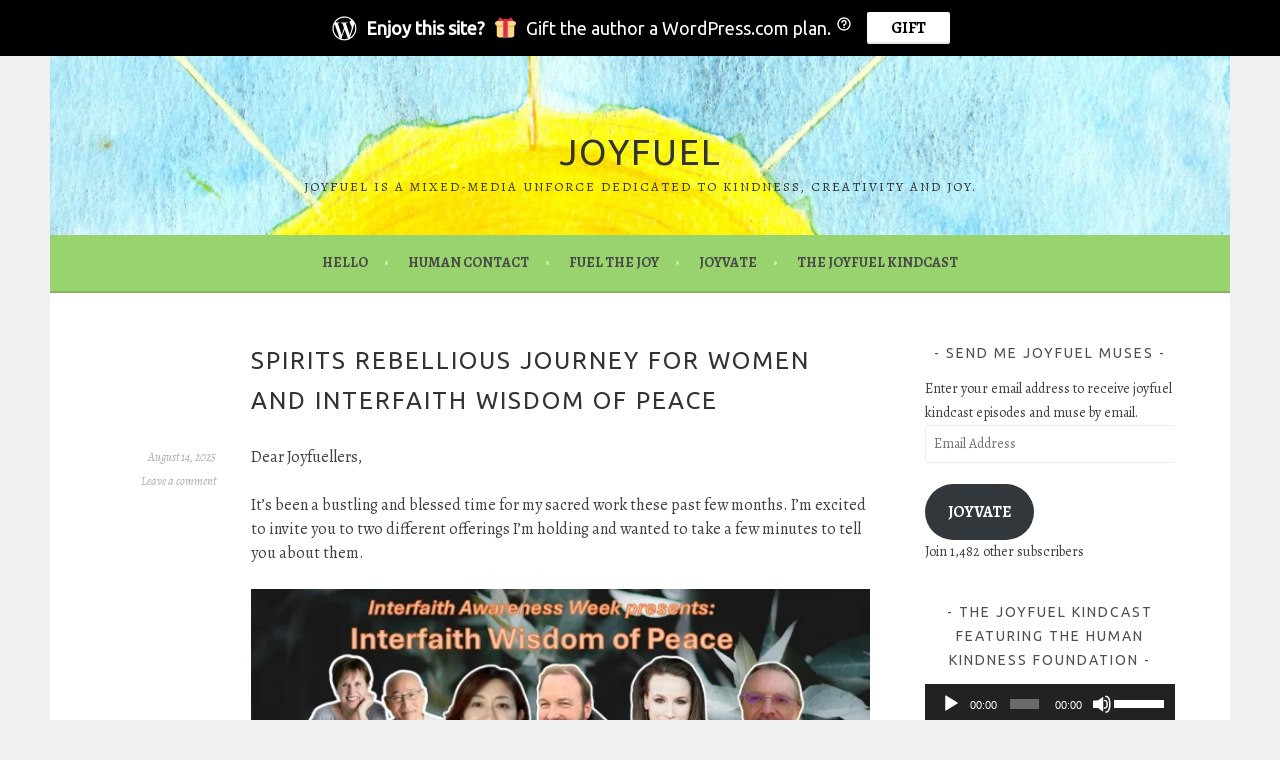

--- FILE ---
content_type: text/html; charset=UTF-8
request_url: https://joyfuel.org/
body_size: 37725
content:
<!DOCTYPE html>
<html lang="en-US">
<head>
<meta charset="UTF-8">
<meta name="viewport" content="width=device-width, initial-scale=1">
<link rel="profile" href="http://gmpg.org/xfn/11">
<link rel="pingback" href="https://joyfuel.org/xmlrpc.php">
<script type="text/javascript">
  WebFontConfig = {"google":{"families":["Ubuntu:r:latin,latin-ext","Alegreya:r,i,b,bi:latin,latin-ext"]},"api_url":"https:\/\/fonts-api.wp.com\/css"};
  (function() {
    var wf = document.createElement('script');
    wf.src = 'https://joyfuel.org/wp-content/mu-plugins/wpcomsh/vendor/automattic/custom-fonts/js/webfont.js';
    wf.type = 'text/javascript';
    wf.async = 'true';
    var s = document.getElementsByTagName('script')[0];
    s.parentNode.insertBefore(wf, s);
	})();
</script><style id="jetpack-custom-fonts-css">.wf-active body, .wf-active button, .wf-active input, .wf-active select, .wf-active textarea{font-family:"Alegreya",serif}.wf-active .menu-toggle{font-family:"Alegreya",serif}.wf-active .comment-navigation a, .wf-active .paging-navigation a, .wf-active .post-navigation a{font-family:"Alegreya",serif}.wf-active .site-description{font-family:"Alegreya",serif}.wf-active .archive .page-title, .wf-active .search .page-title{font-family:"Alegreya",serif}.wf-active .entry-meta{font-family:"Alegreya",serif}.wf-active .format-quote blockquote:before{font-family:"Alegreya",serif}.wf-active .format-quote blockquote{font-family:"Alegreya",serif}.wf-active blockquote cite{font-family:"Alegreya",serif}.wf-active .jetpack-testimonial .entry-title{font-family:"Alegreya",serif}.wf-active .wp-caption-dd, .wf-active .wp-caption-text{font-family:"Alegreya",serif}.wf-active h1, .wf-active h2, .wf-active h3, .wf-active h4{font-family:"Ubuntu",sans-serif;font-weight:400;font-style:normal}.wf-active h1{font-style:normal;font-weight:400}.wf-active h2{font-style:normal;font-weight:400}.wf-active h3{font-style:normal;font-weight:400}.wf-active h4{font-style:normal;font-weight:400}.wf-active h5, .wf-active h6{font-weight:400;font-style:normal}.wf-active .widget-title{font-family:"Ubuntu",sans-serif;font-weight:400;font-style:normal}.wf-active .site-title{font-style:normal;font-weight:400}.wf-active .site-description{font-style:normal;font-weight:400}.wf-active .comments-title{font-style:normal;font-weight:400}.wf-active .front-widget-area .widget-title{font-family:"Ubuntu",sans-serif;font-weight:400;font-style:normal}</style>
<meta name='robots' content='index, follow, max-image-preview:large, max-snippet:-1, max-video-preview:-1' />

	<!-- This site is optimized with the Yoast SEO plugin v26.6 - https://yoast.com/wordpress/plugins/seo/ -->
	<title>joyfuel &#187; Joyfuel is a mixed-media unforce dedicated to kindness, creativity and joy.</title>
	<meta name="description" content="Joyfuel is a mixed-media unforce dedicated to kindness, creativity and joy." />
	<link rel="canonical" href="https://joyfuel.org/" />
	<link rel="next" href="https://joyfuel.org/page/2/" />
	<meta property="og:locale" content="en_US" />
	<meta property="og:type" content="website" />
	<meta property="og:title" content="joyfuel" />
	<meta property="og:description" content="Joyfuel is a mixed-media unforce dedicated to kindness, creativity and joy." />
	<meta property="og:url" content="https://joyfuel.org/" />
	<meta property="og:site_name" content="joyfuel" />
	<meta name="twitter:card" content="summary_large_image" />
	<meta name="twitter:site" content="@joyfuelforall" />
	<script type="application/ld+json" class="yoast-schema-graph">{"@context":"https://schema.org","@graph":[{"@type":"CollectionPage","@id":"https://joyfuel.org/","url":"https://joyfuel.org/","name":"joyfuel &#187; Joyfuel is a mixed-media unforce dedicated to kindness, creativity and joy.","isPartOf":{"@id":"https://joyfuel.org/#website"},"about":{"@id":"https://joyfuel.org/#organization"},"description":"Joyfuel is a mixed-media unforce dedicated to kindness, creativity and joy.","breadcrumb":{"@id":"https://joyfuel.org/#breadcrumb"},"inLanguage":"en-US"},{"@type":"BreadcrumbList","@id":"https://joyfuel.org/#breadcrumb","itemListElement":[{"@type":"ListItem","position":1,"name":"Home"}]},{"@type":"WebSite","@id":"https://joyfuel.org/#website","url":"https://joyfuel.org/","name":"Joyfuel","description":"Joyfuel is a mixed-media unforce dedicated to kindness, creativity and joy.","publisher":{"@id":"https://joyfuel.org/#organization"},"potentialAction":[{"@type":"SearchAction","target":{"@type":"EntryPoint","urlTemplate":"https://joyfuel.org/?s={search_term_string}"},"query-input":{"@type":"PropertyValueSpecification","valueRequired":true,"valueName":"search_term_string"}}],"inLanguage":"en-US"},{"@type":"Organization","@id":"https://joyfuel.org/#organization","name":"Joyfuel","url":"https://joyfuel.org/","logo":{"@type":"ImageObject","inLanguage":"en-US","@id":"https://joyfuel.org/#/schema/logo/image/","url":"https://i0.wp.com/joyfuel.org/wp-content/uploads/2019/03/joyfuel144.jpg?fit=144%2C144&ssl=1","contentUrl":"https://i0.wp.com/joyfuel.org/wp-content/uploads/2019/03/joyfuel144.jpg?fit=144%2C144&ssl=1","width":144,"height":144,"caption":"Joyfuel"},"image":{"@id":"https://joyfuel.org/#/schema/logo/image/"},"sameAs":["http://facebook.com/joyfuelway","https://x.com/joyfuelforall","https://www.instagram.com/joyfuelway/"]}]}</script>
	<!-- / Yoast SEO plugin. -->


<link rel='dns-prefetch' href='//secure.gravatar.com' />
<link rel='dns-prefetch' href='//stats.wp.com' />
<link rel='dns-prefetch' href='//fonts-api.wp.com' />
<link rel='dns-prefetch' href='//widgets.wp.com' />
<link rel='dns-prefetch' href='//s0.wp.com' />
<link rel='dns-prefetch' href='//0.gravatar.com' />
<link rel='dns-prefetch' href='//1.gravatar.com' />
<link rel='dns-prefetch' href='//2.gravatar.com' />
<link rel='dns-prefetch' href='//jetpack.wordpress.com' />
<link rel='dns-prefetch' href='//public-api.wordpress.com' />
<link rel='preconnect' href='//i0.wp.com' />
<link rel='preconnect' href='//c0.wp.com' />
<style id='wp-img-auto-sizes-contain-inline-css' type='text/css'>
img:is([sizes=auto i],[sizes^="auto," i]){contain-intrinsic-size:3000px 1500px}
/*# sourceURL=wp-img-auto-sizes-contain-inline-css */
</style>
<link rel='stylesheet' id='dashicons-css' href='https://c0.wp.com/c/6.9/wp-includes/css/dashicons.min.css' type='text/css' media='all' />
<link rel='stylesheet' id='the-neverending-homepage-css' href='https://joyfuel.org/wp-content/plugins/jetpack/modules/infinite-scroll/infinity.css?ver=20140422' type='text/css' media='all' />
<style id='wp-emoji-styles-inline-css' type='text/css'>

	img.wp-smiley, img.emoji {
		display: inline !important;
		border: none !important;
		box-shadow: none !important;
		height: 1em !important;
		width: 1em !important;
		margin: 0 0.07em !important;
		vertical-align: -0.1em !important;
		background: none !important;
		padding: 0 !important;
	}
/*# sourceURL=wp-emoji-styles-inline-css */
</style>
<link rel='stylesheet' id='wp-block-library-css' href='https://c0.wp.com/c/6.9/wp-includes/css/dist/block-library/style.min.css' type='text/css' media='all' />
<style id='wp-block-library-inline-css' type='text/css'>
.has-text-align-justify{text-align:justify;}

/*# sourceURL=wp-block-library-inline-css */
</style><style id='wp-block-image-inline-css' type='text/css'>
.wp-block-image>a,.wp-block-image>figure>a{display:inline-block}.wp-block-image img{box-sizing:border-box;height:auto;max-width:100%;vertical-align:bottom}@media not (prefers-reduced-motion){.wp-block-image img.hide{visibility:hidden}.wp-block-image img.show{animation:show-content-image .4s}}.wp-block-image[style*=border-radius] img,.wp-block-image[style*=border-radius]>a{border-radius:inherit}.wp-block-image.has-custom-border img{box-sizing:border-box}.wp-block-image.aligncenter{text-align:center}.wp-block-image.alignfull>a,.wp-block-image.alignwide>a{width:100%}.wp-block-image.alignfull img,.wp-block-image.alignwide img{height:auto;width:100%}.wp-block-image .aligncenter,.wp-block-image .alignleft,.wp-block-image .alignright,.wp-block-image.aligncenter,.wp-block-image.alignleft,.wp-block-image.alignright{display:table}.wp-block-image .aligncenter>figcaption,.wp-block-image .alignleft>figcaption,.wp-block-image .alignright>figcaption,.wp-block-image.aligncenter>figcaption,.wp-block-image.alignleft>figcaption,.wp-block-image.alignright>figcaption{caption-side:bottom;display:table-caption}.wp-block-image .alignleft{float:left;margin:.5em 1em .5em 0}.wp-block-image .alignright{float:right;margin:.5em 0 .5em 1em}.wp-block-image .aligncenter{margin-left:auto;margin-right:auto}.wp-block-image :where(figcaption){margin-bottom:1em;margin-top:.5em}.wp-block-image.is-style-circle-mask img{border-radius:9999px}@supports ((-webkit-mask-image:none) or (mask-image:none)) or (-webkit-mask-image:none){.wp-block-image.is-style-circle-mask img{border-radius:0;-webkit-mask-image:url('data:image/svg+xml;utf8,<svg viewBox="0 0 100 100" xmlns="http://www.w3.org/2000/svg"><circle cx="50" cy="50" r="50"/></svg>');mask-image:url('data:image/svg+xml;utf8,<svg viewBox="0 0 100 100" xmlns="http://www.w3.org/2000/svg"><circle cx="50" cy="50" r="50"/></svg>');mask-mode:alpha;-webkit-mask-position:center;mask-position:center;-webkit-mask-repeat:no-repeat;mask-repeat:no-repeat;-webkit-mask-size:contain;mask-size:contain}}:root :where(.wp-block-image.is-style-rounded img,.wp-block-image .is-style-rounded img){border-radius:9999px}.wp-block-image figure{margin:0}.wp-lightbox-container{display:flex;flex-direction:column;position:relative}.wp-lightbox-container img{cursor:zoom-in}.wp-lightbox-container img:hover+button{opacity:1}.wp-lightbox-container button{align-items:center;backdrop-filter:blur(16px) saturate(180%);background-color:#5a5a5a40;border:none;border-radius:4px;cursor:zoom-in;display:flex;height:20px;justify-content:center;opacity:0;padding:0;position:absolute;right:16px;text-align:center;top:16px;width:20px;z-index:100}@media not (prefers-reduced-motion){.wp-lightbox-container button{transition:opacity .2s ease}}.wp-lightbox-container button:focus-visible{outline:3px auto #5a5a5a40;outline:3px auto -webkit-focus-ring-color;outline-offset:3px}.wp-lightbox-container button:hover{cursor:pointer;opacity:1}.wp-lightbox-container button:focus{opacity:1}.wp-lightbox-container button:focus,.wp-lightbox-container button:hover,.wp-lightbox-container button:not(:hover):not(:active):not(.has-background){background-color:#5a5a5a40;border:none}.wp-lightbox-overlay{box-sizing:border-box;cursor:zoom-out;height:100vh;left:0;overflow:hidden;position:fixed;top:0;visibility:hidden;width:100%;z-index:100000}.wp-lightbox-overlay .close-button{align-items:center;cursor:pointer;display:flex;justify-content:center;min-height:40px;min-width:40px;padding:0;position:absolute;right:calc(env(safe-area-inset-right) + 16px);top:calc(env(safe-area-inset-top) + 16px);z-index:5000000}.wp-lightbox-overlay .close-button:focus,.wp-lightbox-overlay .close-button:hover,.wp-lightbox-overlay .close-button:not(:hover):not(:active):not(.has-background){background:none;border:none}.wp-lightbox-overlay .lightbox-image-container{height:var(--wp--lightbox-container-height);left:50%;overflow:hidden;position:absolute;top:50%;transform:translate(-50%,-50%);transform-origin:top left;width:var(--wp--lightbox-container-width);z-index:9999999999}.wp-lightbox-overlay .wp-block-image{align-items:center;box-sizing:border-box;display:flex;height:100%;justify-content:center;margin:0;position:relative;transform-origin:0 0;width:100%;z-index:3000000}.wp-lightbox-overlay .wp-block-image img{height:var(--wp--lightbox-image-height);min-height:var(--wp--lightbox-image-height);min-width:var(--wp--lightbox-image-width);width:var(--wp--lightbox-image-width)}.wp-lightbox-overlay .wp-block-image figcaption{display:none}.wp-lightbox-overlay button{background:none;border:none}.wp-lightbox-overlay .scrim{background-color:#fff;height:100%;opacity:.9;position:absolute;width:100%;z-index:2000000}.wp-lightbox-overlay.active{visibility:visible}@media not (prefers-reduced-motion){.wp-lightbox-overlay.active{animation:turn-on-visibility .25s both}.wp-lightbox-overlay.active img{animation:turn-on-visibility .35s both}.wp-lightbox-overlay.show-closing-animation:not(.active){animation:turn-off-visibility .35s both}.wp-lightbox-overlay.show-closing-animation:not(.active) img{animation:turn-off-visibility .25s both}.wp-lightbox-overlay.zoom.active{animation:none;opacity:1;visibility:visible}.wp-lightbox-overlay.zoom.active .lightbox-image-container{animation:lightbox-zoom-in .4s}.wp-lightbox-overlay.zoom.active .lightbox-image-container img{animation:none}.wp-lightbox-overlay.zoom.active .scrim{animation:turn-on-visibility .4s forwards}.wp-lightbox-overlay.zoom.show-closing-animation:not(.active){animation:none}.wp-lightbox-overlay.zoom.show-closing-animation:not(.active) .lightbox-image-container{animation:lightbox-zoom-out .4s}.wp-lightbox-overlay.zoom.show-closing-animation:not(.active) .lightbox-image-container img{animation:none}.wp-lightbox-overlay.zoom.show-closing-animation:not(.active) .scrim{animation:turn-off-visibility .4s forwards}}@keyframes show-content-image{0%{visibility:hidden}99%{visibility:hidden}to{visibility:visible}}@keyframes turn-on-visibility{0%{opacity:0}to{opacity:1}}@keyframes turn-off-visibility{0%{opacity:1;visibility:visible}99%{opacity:0;visibility:visible}to{opacity:0;visibility:hidden}}@keyframes lightbox-zoom-in{0%{transform:translate(calc((-100vw + var(--wp--lightbox-scrollbar-width))/2 + var(--wp--lightbox-initial-left-position)),calc(-50vh + var(--wp--lightbox-initial-top-position))) scale(var(--wp--lightbox-scale))}to{transform:translate(-50%,-50%) scale(1)}}@keyframes lightbox-zoom-out{0%{transform:translate(-50%,-50%) scale(1);visibility:visible}99%{visibility:visible}to{transform:translate(calc((-100vw + var(--wp--lightbox-scrollbar-width))/2 + var(--wp--lightbox-initial-left-position)),calc(-50vh + var(--wp--lightbox-initial-top-position))) scale(var(--wp--lightbox-scale));visibility:hidden}}
/*# sourceURL=https://c0.wp.com/c/6.9/wp-includes/blocks/image/style.min.css */
</style>
<style id='wp-block-paragraph-inline-css' type='text/css'>
.is-small-text{font-size:.875em}.is-regular-text{font-size:1em}.is-large-text{font-size:2.25em}.is-larger-text{font-size:3em}.has-drop-cap:not(:focus):first-letter{float:left;font-size:8.4em;font-style:normal;font-weight:100;line-height:.68;margin:.05em .1em 0 0;text-transform:uppercase}body.rtl .has-drop-cap:not(:focus):first-letter{float:none;margin-left:.1em}p.has-drop-cap.has-background{overflow:hidden}:root :where(p.has-background){padding:1.25em 2.375em}:where(p.has-text-color:not(.has-link-color)) a{color:inherit}p.has-text-align-left[style*="writing-mode:vertical-lr"],p.has-text-align-right[style*="writing-mode:vertical-rl"]{rotate:180deg}
/*# sourceURL=https://c0.wp.com/c/6.9/wp-includes/blocks/paragraph/style.min.css */
</style>
<link rel='stylesheet' id='mediaelement-css' href='https://c0.wp.com/c/6.9/wp-includes/js/mediaelement/mediaelementplayer-legacy.min.css' type='text/css' media='all' />
<link rel='stylesheet' id='wp-mediaelement-css' href='https://c0.wp.com/c/6.9/wp-includes/js/mediaelement/wp-mediaelement.min.css' type='text/css' media='all' />
<style id='global-styles-inline-css' type='text/css'>
:root{--wp--preset--aspect-ratio--square: 1;--wp--preset--aspect-ratio--4-3: 4/3;--wp--preset--aspect-ratio--3-4: 3/4;--wp--preset--aspect-ratio--3-2: 3/2;--wp--preset--aspect-ratio--2-3: 2/3;--wp--preset--aspect-ratio--16-9: 16/9;--wp--preset--aspect-ratio--9-16: 9/16;--wp--preset--color--black: #000000;--wp--preset--color--cyan-bluish-gray: #abb8c3;--wp--preset--color--white: #ffffff;--wp--preset--color--pale-pink: #f78da7;--wp--preset--color--vivid-red: #cf2e2e;--wp--preset--color--luminous-vivid-orange: #ff6900;--wp--preset--color--luminous-vivid-amber: #fcb900;--wp--preset--color--light-green-cyan: #7bdcb5;--wp--preset--color--vivid-green-cyan: #00d084;--wp--preset--color--pale-cyan-blue: #8ed1fc;--wp--preset--color--vivid-cyan-blue: #0693e3;--wp--preset--color--vivid-purple: #9b51e0;--wp--preset--gradient--vivid-cyan-blue-to-vivid-purple: linear-gradient(135deg,rgb(6,147,227) 0%,rgb(155,81,224) 100%);--wp--preset--gradient--light-green-cyan-to-vivid-green-cyan: linear-gradient(135deg,rgb(122,220,180) 0%,rgb(0,208,130) 100%);--wp--preset--gradient--luminous-vivid-amber-to-luminous-vivid-orange: linear-gradient(135deg,rgb(252,185,0) 0%,rgb(255,105,0) 100%);--wp--preset--gradient--luminous-vivid-orange-to-vivid-red: linear-gradient(135deg,rgb(255,105,0) 0%,rgb(207,46,46) 100%);--wp--preset--gradient--very-light-gray-to-cyan-bluish-gray: linear-gradient(135deg,rgb(238,238,238) 0%,rgb(169,184,195) 100%);--wp--preset--gradient--cool-to-warm-spectrum: linear-gradient(135deg,rgb(74,234,220) 0%,rgb(151,120,209) 20%,rgb(207,42,186) 40%,rgb(238,44,130) 60%,rgb(251,105,98) 80%,rgb(254,248,76) 100%);--wp--preset--gradient--blush-light-purple: linear-gradient(135deg,rgb(255,206,236) 0%,rgb(152,150,240) 100%);--wp--preset--gradient--blush-bordeaux: linear-gradient(135deg,rgb(254,205,165) 0%,rgb(254,45,45) 50%,rgb(107,0,62) 100%);--wp--preset--gradient--luminous-dusk: linear-gradient(135deg,rgb(255,203,112) 0%,rgb(199,81,192) 50%,rgb(65,88,208) 100%);--wp--preset--gradient--pale-ocean: linear-gradient(135deg,rgb(255,245,203) 0%,rgb(182,227,212) 50%,rgb(51,167,181) 100%);--wp--preset--gradient--electric-grass: linear-gradient(135deg,rgb(202,248,128) 0%,rgb(113,206,126) 100%);--wp--preset--gradient--midnight: linear-gradient(135deg,rgb(2,3,129) 0%,rgb(40,116,252) 100%);--wp--preset--font-size--small: 13px;--wp--preset--font-size--medium: 20px;--wp--preset--font-size--large: 36px;--wp--preset--font-size--x-large: 42px;--wp--preset--font-family--albert-sans: 'Albert Sans', sans-serif;--wp--preset--font-family--alegreya: Alegreya, serif;--wp--preset--font-family--arvo: Arvo, serif;--wp--preset--font-family--bodoni-moda: 'Bodoni Moda', serif;--wp--preset--font-family--bricolage-grotesque: 'Bricolage Grotesque', sans-serif;--wp--preset--font-family--cabin: Cabin, sans-serif;--wp--preset--font-family--chivo: Chivo, sans-serif;--wp--preset--font-family--commissioner: Commissioner, sans-serif;--wp--preset--font-family--cormorant: Cormorant, serif;--wp--preset--font-family--courier-prime: 'Courier Prime', monospace;--wp--preset--font-family--crimson-pro: 'Crimson Pro', serif;--wp--preset--font-family--dm-mono: 'DM Mono', monospace;--wp--preset--font-family--dm-sans: 'DM Sans', sans-serif;--wp--preset--font-family--dm-serif-display: 'DM Serif Display', serif;--wp--preset--font-family--domine: Domine, serif;--wp--preset--font-family--eb-garamond: 'EB Garamond', serif;--wp--preset--font-family--epilogue: Epilogue, sans-serif;--wp--preset--font-family--fahkwang: Fahkwang, sans-serif;--wp--preset--font-family--figtree: Figtree, sans-serif;--wp--preset--font-family--fira-sans: 'Fira Sans', sans-serif;--wp--preset--font-family--fjalla-one: 'Fjalla One', sans-serif;--wp--preset--font-family--fraunces: Fraunces, serif;--wp--preset--font-family--gabarito: Gabarito, system-ui;--wp--preset--font-family--ibm-plex-mono: 'IBM Plex Mono', monospace;--wp--preset--font-family--ibm-plex-sans: 'IBM Plex Sans', sans-serif;--wp--preset--font-family--ibarra-real-nova: 'Ibarra Real Nova', serif;--wp--preset--font-family--instrument-serif: 'Instrument Serif', serif;--wp--preset--font-family--inter: Inter, sans-serif;--wp--preset--font-family--josefin-sans: 'Josefin Sans', sans-serif;--wp--preset--font-family--jost: Jost, sans-serif;--wp--preset--font-family--libre-baskerville: 'Libre Baskerville', serif;--wp--preset--font-family--libre-franklin: 'Libre Franklin', sans-serif;--wp--preset--font-family--literata: Literata, serif;--wp--preset--font-family--lora: Lora, serif;--wp--preset--font-family--merriweather: Merriweather, serif;--wp--preset--font-family--montserrat: Montserrat, sans-serif;--wp--preset--font-family--newsreader: Newsreader, serif;--wp--preset--font-family--noto-sans-mono: 'Noto Sans Mono', sans-serif;--wp--preset--font-family--nunito: Nunito, sans-serif;--wp--preset--font-family--open-sans: 'Open Sans', sans-serif;--wp--preset--font-family--overpass: Overpass, sans-serif;--wp--preset--font-family--pt-serif: 'PT Serif', serif;--wp--preset--font-family--petrona: Petrona, serif;--wp--preset--font-family--piazzolla: Piazzolla, serif;--wp--preset--font-family--playfair-display: 'Playfair Display', serif;--wp--preset--font-family--plus-jakarta-sans: 'Plus Jakarta Sans', sans-serif;--wp--preset--font-family--poppins: Poppins, sans-serif;--wp--preset--font-family--raleway: Raleway, sans-serif;--wp--preset--font-family--roboto: Roboto, sans-serif;--wp--preset--font-family--roboto-slab: 'Roboto Slab', serif;--wp--preset--font-family--rubik: Rubik, sans-serif;--wp--preset--font-family--rufina: Rufina, serif;--wp--preset--font-family--sora: Sora, sans-serif;--wp--preset--font-family--source-sans-3: 'Source Sans 3', sans-serif;--wp--preset--font-family--source-serif-4: 'Source Serif 4', serif;--wp--preset--font-family--space-mono: 'Space Mono', monospace;--wp--preset--font-family--syne: Syne, sans-serif;--wp--preset--font-family--texturina: Texturina, serif;--wp--preset--font-family--urbanist: Urbanist, sans-serif;--wp--preset--font-family--work-sans: 'Work Sans', sans-serif;--wp--preset--spacing--20: 0.44rem;--wp--preset--spacing--30: 0.67rem;--wp--preset--spacing--40: 1rem;--wp--preset--spacing--50: 1.5rem;--wp--preset--spacing--60: 2.25rem;--wp--preset--spacing--70: 3.38rem;--wp--preset--spacing--80: 5.06rem;--wp--preset--shadow--natural: 6px 6px 9px rgba(0, 0, 0, 0.2);--wp--preset--shadow--deep: 12px 12px 50px rgba(0, 0, 0, 0.4);--wp--preset--shadow--sharp: 6px 6px 0px rgba(0, 0, 0, 0.2);--wp--preset--shadow--outlined: 6px 6px 0px -3px rgb(255, 255, 255), 6px 6px rgb(0, 0, 0);--wp--preset--shadow--crisp: 6px 6px 0px rgb(0, 0, 0);}:where(.is-layout-flex){gap: 0.5em;}:where(.is-layout-grid){gap: 0.5em;}body .is-layout-flex{display: flex;}.is-layout-flex{flex-wrap: wrap;align-items: center;}.is-layout-flex > :is(*, div){margin: 0;}body .is-layout-grid{display: grid;}.is-layout-grid > :is(*, div){margin: 0;}:where(.wp-block-columns.is-layout-flex){gap: 2em;}:where(.wp-block-columns.is-layout-grid){gap: 2em;}:where(.wp-block-post-template.is-layout-flex){gap: 1.25em;}:where(.wp-block-post-template.is-layout-grid){gap: 1.25em;}.has-black-color{color: var(--wp--preset--color--black) !important;}.has-cyan-bluish-gray-color{color: var(--wp--preset--color--cyan-bluish-gray) !important;}.has-white-color{color: var(--wp--preset--color--white) !important;}.has-pale-pink-color{color: var(--wp--preset--color--pale-pink) !important;}.has-vivid-red-color{color: var(--wp--preset--color--vivid-red) !important;}.has-luminous-vivid-orange-color{color: var(--wp--preset--color--luminous-vivid-orange) !important;}.has-luminous-vivid-amber-color{color: var(--wp--preset--color--luminous-vivid-amber) !important;}.has-light-green-cyan-color{color: var(--wp--preset--color--light-green-cyan) !important;}.has-vivid-green-cyan-color{color: var(--wp--preset--color--vivid-green-cyan) !important;}.has-pale-cyan-blue-color{color: var(--wp--preset--color--pale-cyan-blue) !important;}.has-vivid-cyan-blue-color{color: var(--wp--preset--color--vivid-cyan-blue) !important;}.has-vivid-purple-color{color: var(--wp--preset--color--vivid-purple) !important;}.has-black-background-color{background-color: var(--wp--preset--color--black) !important;}.has-cyan-bluish-gray-background-color{background-color: var(--wp--preset--color--cyan-bluish-gray) !important;}.has-white-background-color{background-color: var(--wp--preset--color--white) !important;}.has-pale-pink-background-color{background-color: var(--wp--preset--color--pale-pink) !important;}.has-vivid-red-background-color{background-color: var(--wp--preset--color--vivid-red) !important;}.has-luminous-vivid-orange-background-color{background-color: var(--wp--preset--color--luminous-vivid-orange) !important;}.has-luminous-vivid-amber-background-color{background-color: var(--wp--preset--color--luminous-vivid-amber) !important;}.has-light-green-cyan-background-color{background-color: var(--wp--preset--color--light-green-cyan) !important;}.has-vivid-green-cyan-background-color{background-color: var(--wp--preset--color--vivid-green-cyan) !important;}.has-pale-cyan-blue-background-color{background-color: var(--wp--preset--color--pale-cyan-blue) !important;}.has-vivid-cyan-blue-background-color{background-color: var(--wp--preset--color--vivid-cyan-blue) !important;}.has-vivid-purple-background-color{background-color: var(--wp--preset--color--vivid-purple) !important;}.has-black-border-color{border-color: var(--wp--preset--color--black) !important;}.has-cyan-bluish-gray-border-color{border-color: var(--wp--preset--color--cyan-bluish-gray) !important;}.has-white-border-color{border-color: var(--wp--preset--color--white) !important;}.has-pale-pink-border-color{border-color: var(--wp--preset--color--pale-pink) !important;}.has-vivid-red-border-color{border-color: var(--wp--preset--color--vivid-red) !important;}.has-luminous-vivid-orange-border-color{border-color: var(--wp--preset--color--luminous-vivid-orange) !important;}.has-luminous-vivid-amber-border-color{border-color: var(--wp--preset--color--luminous-vivid-amber) !important;}.has-light-green-cyan-border-color{border-color: var(--wp--preset--color--light-green-cyan) !important;}.has-vivid-green-cyan-border-color{border-color: var(--wp--preset--color--vivid-green-cyan) !important;}.has-pale-cyan-blue-border-color{border-color: var(--wp--preset--color--pale-cyan-blue) !important;}.has-vivid-cyan-blue-border-color{border-color: var(--wp--preset--color--vivid-cyan-blue) !important;}.has-vivid-purple-border-color{border-color: var(--wp--preset--color--vivid-purple) !important;}.has-vivid-cyan-blue-to-vivid-purple-gradient-background{background: var(--wp--preset--gradient--vivid-cyan-blue-to-vivid-purple) !important;}.has-light-green-cyan-to-vivid-green-cyan-gradient-background{background: var(--wp--preset--gradient--light-green-cyan-to-vivid-green-cyan) !important;}.has-luminous-vivid-amber-to-luminous-vivid-orange-gradient-background{background: var(--wp--preset--gradient--luminous-vivid-amber-to-luminous-vivid-orange) !important;}.has-luminous-vivid-orange-to-vivid-red-gradient-background{background: var(--wp--preset--gradient--luminous-vivid-orange-to-vivid-red) !important;}.has-very-light-gray-to-cyan-bluish-gray-gradient-background{background: var(--wp--preset--gradient--very-light-gray-to-cyan-bluish-gray) !important;}.has-cool-to-warm-spectrum-gradient-background{background: var(--wp--preset--gradient--cool-to-warm-spectrum) !important;}.has-blush-light-purple-gradient-background{background: var(--wp--preset--gradient--blush-light-purple) !important;}.has-blush-bordeaux-gradient-background{background: var(--wp--preset--gradient--blush-bordeaux) !important;}.has-luminous-dusk-gradient-background{background: var(--wp--preset--gradient--luminous-dusk) !important;}.has-pale-ocean-gradient-background{background: var(--wp--preset--gradient--pale-ocean) !important;}.has-electric-grass-gradient-background{background: var(--wp--preset--gradient--electric-grass) !important;}.has-midnight-gradient-background{background: var(--wp--preset--gradient--midnight) !important;}.has-small-font-size{font-size: var(--wp--preset--font-size--small) !important;}.has-medium-font-size{font-size: var(--wp--preset--font-size--medium) !important;}.has-large-font-size{font-size: var(--wp--preset--font-size--large) !important;}.has-x-large-font-size{font-size: var(--wp--preset--font-size--x-large) !important;}.has-albert-sans-font-family{font-family: var(--wp--preset--font-family--albert-sans) !important;}.has-alegreya-font-family{font-family: var(--wp--preset--font-family--alegreya) !important;}.has-arvo-font-family{font-family: var(--wp--preset--font-family--arvo) !important;}.has-bodoni-moda-font-family{font-family: var(--wp--preset--font-family--bodoni-moda) !important;}.has-bricolage-grotesque-font-family{font-family: var(--wp--preset--font-family--bricolage-grotesque) !important;}.has-cabin-font-family{font-family: var(--wp--preset--font-family--cabin) !important;}.has-chivo-font-family{font-family: var(--wp--preset--font-family--chivo) !important;}.has-commissioner-font-family{font-family: var(--wp--preset--font-family--commissioner) !important;}.has-cormorant-font-family{font-family: var(--wp--preset--font-family--cormorant) !important;}.has-courier-prime-font-family{font-family: var(--wp--preset--font-family--courier-prime) !important;}.has-crimson-pro-font-family{font-family: var(--wp--preset--font-family--crimson-pro) !important;}.has-dm-mono-font-family{font-family: var(--wp--preset--font-family--dm-mono) !important;}.has-dm-sans-font-family{font-family: var(--wp--preset--font-family--dm-sans) !important;}.has-dm-serif-display-font-family{font-family: var(--wp--preset--font-family--dm-serif-display) !important;}.has-domine-font-family{font-family: var(--wp--preset--font-family--domine) !important;}.has-eb-garamond-font-family{font-family: var(--wp--preset--font-family--eb-garamond) !important;}.has-epilogue-font-family{font-family: var(--wp--preset--font-family--epilogue) !important;}.has-fahkwang-font-family{font-family: var(--wp--preset--font-family--fahkwang) !important;}.has-figtree-font-family{font-family: var(--wp--preset--font-family--figtree) !important;}.has-fira-sans-font-family{font-family: var(--wp--preset--font-family--fira-sans) !important;}.has-fjalla-one-font-family{font-family: var(--wp--preset--font-family--fjalla-one) !important;}.has-fraunces-font-family{font-family: var(--wp--preset--font-family--fraunces) !important;}.has-gabarito-font-family{font-family: var(--wp--preset--font-family--gabarito) !important;}.has-ibm-plex-mono-font-family{font-family: var(--wp--preset--font-family--ibm-plex-mono) !important;}.has-ibm-plex-sans-font-family{font-family: var(--wp--preset--font-family--ibm-plex-sans) !important;}.has-ibarra-real-nova-font-family{font-family: var(--wp--preset--font-family--ibarra-real-nova) !important;}.has-instrument-serif-font-family{font-family: var(--wp--preset--font-family--instrument-serif) !important;}.has-inter-font-family{font-family: var(--wp--preset--font-family--inter) !important;}.has-josefin-sans-font-family{font-family: var(--wp--preset--font-family--josefin-sans) !important;}.has-jost-font-family{font-family: var(--wp--preset--font-family--jost) !important;}.has-libre-baskerville-font-family{font-family: var(--wp--preset--font-family--libre-baskerville) !important;}.has-libre-franklin-font-family{font-family: var(--wp--preset--font-family--libre-franklin) !important;}.has-literata-font-family{font-family: var(--wp--preset--font-family--literata) !important;}.has-lora-font-family{font-family: var(--wp--preset--font-family--lora) !important;}.has-merriweather-font-family{font-family: var(--wp--preset--font-family--merriweather) !important;}.has-montserrat-font-family{font-family: var(--wp--preset--font-family--montserrat) !important;}.has-newsreader-font-family{font-family: var(--wp--preset--font-family--newsreader) !important;}.has-noto-sans-mono-font-family{font-family: var(--wp--preset--font-family--noto-sans-mono) !important;}.has-nunito-font-family{font-family: var(--wp--preset--font-family--nunito) !important;}.has-open-sans-font-family{font-family: var(--wp--preset--font-family--open-sans) !important;}.has-overpass-font-family{font-family: var(--wp--preset--font-family--overpass) !important;}.has-pt-serif-font-family{font-family: var(--wp--preset--font-family--pt-serif) !important;}.has-petrona-font-family{font-family: var(--wp--preset--font-family--petrona) !important;}.has-piazzolla-font-family{font-family: var(--wp--preset--font-family--piazzolla) !important;}.has-playfair-display-font-family{font-family: var(--wp--preset--font-family--playfair-display) !important;}.has-plus-jakarta-sans-font-family{font-family: var(--wp--preset--font-family--plus-jakarta-sans) !important;}.has-poppins-font-family{font-family: var(--wp--preset--font-family--poppins) !important;}.has-raleway-font-family{font-family: var(--wp--preset--font-family--raleway) !important;}.has-roboto-font-family{font-family: var(--wp--preset--font-family--roboto) !important;}.has-roboto-slab-font-family{font-family: var(--wp--preset--font-family--roboto-slab) !important;}.has-rubik-font-family{font-family: var(--wp--preset--font-family--rubik) !important;}.has-rufina-font-family{font-family: var(--wp--preset--font-family--rufina) !important;}.has-sora-font-family{font-family: var(--wp--preset--font-family--sora) !important;}.has-source-sans-3-font-family{font-family: var(--wp--preset--font-family--source-sans-3) !important;}.has-source-serif-4-font-family{font-family: var(--wp--preset--font-family--source-serif-4) !important;}.has-space-mono-font-family{font-family: var(--wp--preset--font-family--space-mono) !important;}.has-syne-font-family{font-family: var(--wp--preset--font-family--syne) !important;}.has-texturina-font-family{font-family: var(--wp--preset--font-family--texturina) !important;}.has-urbanist-font-family{font-family: var(--wp--preset--font-family--urbanist) !important;}.has-work-sans-font-family{font-family: var(--wp--preset--font-family--work-sans) !important;}
/*# sourceURL=global-styles-inline-css */
</style>

<style id='classic-theme-styles-inline-css' type='text/css'>
/*! This file is auto-generated */
.wp-block-button__link{color:#fff;background-color:#32373c;border-radius:9999px;box-shadow:none;text-decoration:none;padding:calc(.667em + 2px) calc(1.333em + 2px);font-size:1.125em}.wp-block-file__button{background:#32373c;color:#fff;text-decoration:none}
/*# sourceURL=/wp-includes/css/classic-themes.min.css */
</style>
<link rel='stylesheet' id='module-frontend-css' href='https://joyfuel.org/wp-content/plugins/sensei-lms/assets/dist/css/modules-frontend.css?ver=6f282392f857e1cd0631' type='text/css' media='all' />
<link rel='stylesheet' id='pages-frontend-css' href='https://joyfuel.org/wp-content/plugins/sensei-lms/assets/dist/css/pages-frontend.css?ver=273eee0a3eb3fc744030' type='text/css' media='all' />
<link rel='stylesheet' id='sensei-frontend-css' href='https://joyfuel.org/wp-content/plugins/sensei-lms/assets/dist/css/frontend.css?ver=11d6148c6a4a283be47a' type='text/css' media='screen' />
<link rel='stylesheet' id='sela-fonts-css' href='https://fonts-api.wp.com/css?family=Source+Sans+Pro%3A300%2C300italic%2C400%2C400italic%2C600%7CDroid+Serif%3A400%2C400italic%7COswald%3A300%2C400&#038;subset=latin%2Clatin-ext' type='text/css' media='all' />
<link rel='stylesheet' id='genericons-css' href='https://joyfuel.org/wp-content/plugins/jetpack/_inc/genericons/genericons/genericons.css?ver=3.1' type='text/css' media='all' />
<link rel='stylesheet' id='sela-style-css' href='https://joyfuel.org/wp-content/themes/sela/style.css?ver=6.9' type='text/css' media='all' />
<style id='sela-style-inline-css' type='text/css'>
.site-branding { background-image: url(https://joyfuel.org/wp-content/uploads/2015/02/cropped-joyfuel-2014-beckyjaine0032.jpg); }
/*# sourceURL=sela-style-inline-css */
</style>
<link rel='stylesheet' id='jetpack_likes-css' href='https://joyfuel.org/wp-content/plugins/jetpack/modules/likes/style.css?ver=15.4-a.5' type='text/css' media='all' />
<link rel='stylesheet' id='jetpack-swiper-library-css' href='https://joyfuel.org/wp-content/plugins/jetpack/_inc/blocks/swiper.css?ver=15.4-a.5' type='text/css' media='all' />
<link rel='stylesheet' id='jetpack-carousel-css' href='https://joyfuel.org/wp-content/plugins/jetpack/modules/carousel/jetpack-carousel.css?ver=15.4-a.5' type='text/css' media='all' />
<link rel='stylesheet' id='tiled-gallery-css' href='https://joyfuel.org/wp-content/plugins/jetpack/modules/tiled-gallery/tiled-gallery/tiled-gallery.css?ver=2023-08-21' type='text/css' media='all' />
<link rel='stylesheet' id='sela-wpcom-css' href='https://joyfuel.org/wp-content/themes/sela/inc/style-wpcom.css?ver=6.9' type='text/css' media='all' />
<link rel='stylesheet' id='jetpack-subscriptions-css' href='https://joyfuel.org/wp-content/plugins/jetpack/_inc/build/subscriptions/subscriptions.min.css?ver=15.4-a.5' type='text/css' media='all' />
<link rel='stylesheet' id='cb_p6-css-main-css' href='https://joyfuel.org/wp-content/plugins/patron-button-and-widgets-by-codebard/plugin/templates/default/style.css?ver=6.9' type='text/css' media='all' />
<style id='jetpack-global-styles-frontend-style-inline-css' type='text/css'>
:root { --font-headings: unset; --font-base: unset; --font-headings-default: -apple-system,BlinkMacSystemFont,"Segoe UI",Roboto,Oxygen-Sans,Ubuntu,Cantarell,"Helvetica Neue",sans-serif; --font-base-default: -apple-system,BlinkMacSystemFont,"Segoe UI",Roboto,Oxygen-Sans,Ubuntu,Cantarell,"Helvetica Neue",sans-serif;}
/*# sourceURL=jetpack-global-styles-frontend-style-inline-css */
</style>
<script type="text/javascript" id="jetpack-mu-wpcom-settings-js-before">
/* <![CDATA[ */
var JETPACK_MU_WPCOM_SETTINGS = {"assetsUrl":"https://joyfuel.org/wp-content/mu-plugins/wpcomsh/jetpack_vendor/automattic/jetpack-mu-wpcom/src/build/"};
//# sourceURL=jetpack-mu-wpcom-settings-js-before
/* ]]> */
</script>
<script type="text/javascript" src="https://c0.wp.com/c/6.9/wp-includes/js/jquery/jquery.min.js" id="jquery-core-js"></script>
<script type="text/javascript" src="https://c0.wp.com/c/6.9/wp-includes/js/jquery/jquery-migrate.min.js" id="jquery-migrate-js"></script>
<link rel="https://api.w.org/" href="https://joyfuel.org/wp-json/" /><link rel="EditURI" type="application/rsd+xml" title="RSD" href="https://joyfuel.org/xmlrpc.php?rsd" />

<link rel='shortlink' href='https://wp.me/5Jjxz' />
            <script type="text/javascript"><!--
                                function powerpress_pinw(pinw_url){window.open(pinw_url, 'PowerPressPlayer','toolbar=0,status=0,resizable=1,width=460,height=320');	return false;}
                //-->

                // tabnab protection
                window.addEventListener('load', function () {
                    // make all links have rel="noopener noreferrer"
                    document.querySelectorAll('a[target="_blank"]').forEach(link => {
                        link.setAttribute('rel', 'noopener noreferrer');
                    });
                });
            </script>
            <link rel="alternate" type="application/rss+xml" title="joyfuel" href="https://joyfuel.org/feed/podcast/" />
<script type="text/javascript">
	jQuery(document).ready(function(){
		jQuery('img[usemap]').rwdImageMaps();
	});
</script>
<style type="text/css">
	img[usemap] { max-width: 100%; height: auto; }
</style>
		<style>
			:root {
						}
		</style>
			<style>img#wpstats{display:none}</style>
				<style type="text/css">
			.recentcomments a {
				display: inline !important;
				padding: 0 !important;
				margin: 0 !important;
			}

			table.recentcommentsavatartop img.avatar, table.recentcommentsavatarend img.avatar {
				border: 0;
				margin: 0;
			}

			table.recentcommentsavatartop a, table.recentcommentsavatarend a {
				border: 0 !important;
				background-color: transparent !important;
			}

			td.recentcommentsavatarend, td.recentcommentsavatartop {
				padding: 0 0 1px 0;
				margin: 0;
			}

			td.recentcommentstextend {
				border: none !important;
				padding: 0 0 2px 10px;
			}

			.rtl td.recentcommentstextend {
				padding: 0 10px 2px 0;
			}

			td.recentcommentstexttop {
				border: none;
				padding: 0 0 0 10px;
			}

			.rtl td.recentcommentstexttop {
				padding: 0 10px 0 0;
			}
		</style>
		<style type="text/css" id="custom-background-css">
body.custom-background { background-color: #f0f0f0; }
</style>
	<!-- There is no amphtml version available for this URL. --><style type="text/css" id="custom-colors-css">.nav-menu>li>a:after{color:rgba(0,0,0,.3)}.main-navigation a,.social-links ul a:before{color:#494949}.menu-toggle,.menu-toggle:hover,.menu-toggle:focus{color:#494949}.main-navigation.toggled ul ul,.main-navigation.toggled ul ul a{color:#494949}.site-info a{color:#fff}.main-navigation li.current_page_ancestor>a,.main-navigation li.current-menu-ancestor>a{color:#494949}.main-navigation a:hover,.main-navigation ul>:hover>a,.main-navigation ul>.focus>a{color:#494949}.main-navigation li.current_page_item>a,.main-navigation li.current-menu-item>a{color:#494949}.main-navigation li.current_page_item>a .sub-menu li a,.main-navigation li.current-menu-item>a .sub-menu li a,.main-navigation ul ul li.current_page_item>a,.main-navigation ul ul li.current-menu-item>a{color:#4f4f4f}body{background-color:#f0f0f0}.main-navigation,button{background-color:#98d36d}.main-navigation .nav-menu>li>a:after,.main-navigation .menu>li>a:after{color:#cfebbc}a,.entry-title a:hover,.comment-meta a,.jetpack-testimonial .entry-title{color:#44791f}.widget_flickr #flickr_badge_uber_wrapper td a:last-child,.widget-area .milestone-countdown .difference{color:#44791f}.main-navigation ul ul a:hover,.main-navigation ul ul>li.focus>a{color:#44791f}input[type=button],input[type=reset],input[type=submit],#infinite-handle span{background-color:#44791f}input[type=text]:focus,input[type=email]:focus,input[type=password]:focus,input[type=search]:focus,input[type=url]:focus,textarea:focus{border-color:#44791f}.social-links ul a:before,.footer-widget-area button{background-color:#98d36d}.site-info a:hover{color:#98d36d}.footer-widget-area a:hover{color:#44791f}</style>
<link rel="icon" href="https://i0.wp.com/joyfuel.org/wp-content/uploads/2018/06/cropped-jf-square-plain.jpg?fit=32%2C32&#038;ssl=1" sizes="32x32" />
<link rel="icon" href="https://i0.wp.com/joyfuel.org/wp-content/uploads/2018/06/cropped-jf-square-plain.jpg?fit=192%2C192&#038;ssl=1" sizes="192x192" />
<link rel="apple-touch-icon" href="https://i0.wp.com/joyfuel.org/wp-content/uploads/2018/06/cropped-jf-square-plain.jpg?fit=180%2C180&#038;ssl=1" />
<meta name="msapplication-TileImage" content="https://i0.wp.com/joyfuel.org/wp-content/uploads/2018/06/cropped-jf-square-plain.jpg?fit=270%2C270&#038;ssl=1" />
				<style type="text/css" id="c4wp-checkout-css">
					.woocommerce-checkout .c4wp_captcha_field {
						margin-bottom: 10px;
						margin-top: 15px;
						position: relative;
						display: inline-block;
					}
				</style>
							<style type="text/css" id="c4wp-v3-lp-form-css">
				.login #login, .login #lostpasswordform {
					min-width: 350px !important;
				}
				.wpforms-field-c4wp iframe {
					width: 100% !important;
				}
			</style>
			<link rel='stylesheet' id='gifting-banner-css' href='https://joyfuel.org/wp-content/mu-plugins/wpcomsh/frontend-notices/gifting-banner/css/gifting-banner.css?ver=8.1.0-alpha' type='text/css' media='all' />
<link rel='stylesheet' id='jetpack-responsive-videos-css' href='https://joyfuel.org/wp-content/mu-plugins/wpcomsh/jetpack_vendor/automattic/jetpack-classic-theme-helper/dist/responsive-videos/responsive-videos.css?minify=false&#038;ver=4fbf400e55121e7e87cb' type='text/css' media='all' />
</head>

<body class="home blog custom-background wp-theme-sela sensei-sela not-multi-author display-header-text custom-colors">
<div id="page" class="hfeed site">
	<header id="masthead" class="site-header" role="banner">
		<a class="skip-link screen-reader-text" href="#content" title="Skip to content">Skip to content</a>

		<div class="site-branding">
			<a href="https://joyfuel.org/" class="site-logo-link" rel="home" itemprop="url"></a>			<h1 class="site-title"><a href="https://joyfuel.org/" title="joyfuel" rel="home">joyfuel</a></h1>
							<h2 class="site-description">Joyfuel is a mixed-media unforce dedicated to kindness, creativity and joy.</h2>
					</div><!-- .site-branding -->

		<nav id="site-navigation" class="main-navigation" role="navigation">
			<button class="menu-toggle" aria-controls="menu" aria-expanded="false">Menu</button>
			<div class="menu-new-joyfuel-container"><ul id="menu-new-joyfuel" class="menu"><li id="menu-item-2137" class="menu-item menu-item-type-post_type menu-item-object-page menu-item-has-children menu-item-2137"><a href="https://joyfuel.org/hello/">hello</a>
<ul class="sub-menu">
	<li id="menu-item-2177" class="menu-item menu-item-type-post_type menu-item-object-page menu-item-2177"><a href="https://joyfuel.org/hello/">hello</a></li>
	<li id="menu-item-949" class="menu-item menu-item-type-post_type menu-item-object-post menu-item-949"><a href="https://joyfuel.org/1/">the story behind Joyfuel</a></li>
	<li id="menu-item-719" class="menu-item menu-item-type-post_type menu-item-object-page menu-item-719"><a href="https://joyfuel.org/media/">media</a></li>
</ul>
</li>
<li id="menu-item-641" class="menu-item menu-item-type-post_type menu-item-object-page menu-item-641"><a href="https://joyfuel.org/contact/">human contact</a></li>
<li id="menu-item-948" class="menu-item menu-item-type-custom menu-item-object-custom menu-item-948"><a target="_blank" href="http://patreon.com/joyfuel">fuel the JOY</a></li>
<li id="menu-item-718" class="menu-item menu-item-type-post_type menu-item-object-page menu-item-718"><a href="https://joyfuel.org/joyvate/">joyvate</a></li>
<li id="menu-item-640" class="menu-item menu-item-type-post_type menu-item-object-page menu-item-has-children menu-item-640"><a href="https://joyfuel.org/seasonone/" title="podcast season one">the Joyfuel Kindcast</a>
<ul class="sub-menu">
	<li id="menu-item-1097" class="menu-item menu-item-type-post_type menu-item-object-page menu-item-1097"><a href="https://joyfuel.org/seasontwo/">Season TWO now in progress….</a></li>
	<li id="menu-item-772" class="menu-item menu-item-type-post_type menu-item-object-page menu-item-772"><a href="https://joyfuel.org/seasonone/">Season ONE (2014)</a></li>
	<li id="menu-item-2139" class="menu-item menu-item-type-post_type menu-item-object-page menu-item-2139"><a href="https://joyfuel.org/joyline/">record a story</a></li>
	<li id="menu-item-1031" class="menu-item menu-item-type-post_type menu-item-object-page menu-item-1031"><a href="https://joyfuel.org/joyline/">share on the joyline</a></li>
	<li id="menu-item-771" class="menu-item menu-item-type-post_type menu-item-object-page menu-item-771"><a href="https://joyfuel.org/nominate/">nominate a guest</a></li>
</ul>
</li>
</ul></div>		</nav><!-- #site-navigation -->
	</header><!-- #masthead -->

	<div id="content" class="site-content">

	<div id="primary" class="content-area">
		<main id="main" class="site-main" role="main">

		
			
				
<article id="post-14360" class="post-14360 post type-post status-publish format-standard hentry category-uncategorized tag-646346214 tag-interfaith tag-peace tag-women without-featured-image">

	
	<header class="entry-header ">
					<h1 class="entry-title"><a href=" https://joyfuel.org/spirits-rebellious-journey-for-women-and-interfaith-wisdom-of-peace/" rel="bookmark">Spirits Rebellious Journey for Women AND Interfaith Wisdom of PEACE</a></h1>			</header><!-- .entry-header -->

	<div class="entry-body">

				<div class="entry-meta">
			<span class="date"><a href="https://joyfuel.org/spirits-rebellious-journey-for-women-and-interfaith-wisdom-of-peace/" title="Permalink to Spirits Rebellious Journey for Women AND Interfaith Wisdom of PEACE" rel="bookmark"><time class="entry-date published" datetime="2025-08-14T23:08:42-04:00">August 14, 2025</time><time class="updated" datetime="2025-08-14T23:30:11-04:00">August 14, 2025</time></a></span><span class="comments-link"><a href="https://joyfuel.org/spirits-rebellious-journey-for-women-and-interfaith-wisdom-of-peace/#respond">Leave a comment</a></span>		</div><!-- .entry-meta -->
		
				<div class="entry-content">
			
<p>Dear Joyfuellers,</p>



<p>It&#8217;s been a bustling and blessed time for my sacred work these past few months. I&#8217;m excited to invite you to two different offerings I&#8217;m holding and wanted to take a few minutes to tell you about them.</p>



<figure class="wp-block-image size-full"><img data-recalc-dims="1" fetchpriority="high" decoding="async" width="620" height="345" data-attachment-id="14372" data-permalink="https://joyfuel.org/spirits-rebellious-journey-for-women-and-interfaith-wisdom-of-peace/wisdom-of-peace-bg-2/#main" data-orig-file="https://i0.wp.com/joyfuel.org/wp-content/uploads/2025/08/Wisdom-of-peace-bg-1.jpg?fit=1153%2C642&amp;ssl=1" data-orig-size="1153,642" data-comments-opened="1" data-image-meta="{&quot;aperture&quot;:&quot;0&quot;,&quot;credit&quot;:&quot;&quot;,&quot;camera&quot;:&quot;&quot;,&quot;caption&quot;:&quot;&quot;,&quot;created_timestamp&quot;:&quot;0&quot;,&quot;copyright&quot;:&quot;&quot;,&quot;focal_length&quot;:&quot;0&quot;,&quot;iso&quot;:&quot;0&quot;,&quot;shutter_speed&quot;:&quot;0&quot;,&quot;title&quot;:&quot;&quot;,&quot;orientation&quot;:&quot;0&quot;}" data-image-title="Wisdom of peace bg" data-image-description="" data-image-caption="" data-medium-file="https://i0.wp.com/joyfuel.org/wp-content/uploads/2025/08/Wisdom-of-peace-bg-1.jpg?fit=300%2C167&amp;ssl=1" data-large-file="https://i0.wp.com/joyfuel.org/wp-content/uploads/2025/08/Wisdom-of-peace-bg-1.jpg?fit=620%2C345&amp;ssl=1" src="https://i0.wp.com/joyfuel.org/wp-content/uploads/2025/08/Wisdom-of-peace-bg-1.jpg?resize=620%2C345&#038;ssl=1" alt="" class="wp-image-14372" srcset="https://i0.wp.com/joyfuel.org/wp-content/uploads/2025/08/Wisdom-of-peace-bg-1.jpg?w=1153&amp;ssl=1 1153w, https://i0.wp.com/joyfuel.org/wp-content/uploads/2025/08/Wisdom-of-peace-bg-1.jpg?resize=300%2C167&amp;ssl=1 300w, https://i0.wp.com/joyfuel.org/wp-content/uploads/2025/08/Wisdom-of-peace-bg-1.jpg?resize=150%2C84&amp;ssl=1 150w, https://i0.wp.com/joyfuel.org/wp-content/uploads/2025/08/Wisdom-of-peace-bg-1.jpg?resize=768%2C428&amp;ssl=1 768w, https://i0.wp.com/joyfuel.org/wp-content/uploads/2025/08/Wisdom-of-peace-bg-1.jpg?resize=100%2C56&amp;ssl=1 100w, https://i0.wp.com/joyfuel.org/wp-content/uploads/2025/08/Wisdom-of-peace-bg-1.jpg?resize=682%2C380&amp;ssl=1 682w" sizes="(max-width: 620px) 100vw, 620px" /></figure>



<p>On Friday August 15th at 5pm Eastern I will host a program that is part of <a href="https://world-interfaith.com/interfaith-awareness-week/">Interfaith Awareness Week</a> called <em>Interfaith Wisdom of Peace</em> featuring some of my favorite peacebuilders and musicians including Kristin Hoffman, Omashar, and the wisdom of Master Kim, Jennifer Kim, Keiko Nakamichi, Rev. Robert Muns and Rev. Becky Suzik and we will also have time to hear from some of our Zoom guests.</p>



<p>Please join us in the Zoom Room:<br>Zoom Mtg ID: 8834 6969 356<br><a href="https://us02web.zoom.us/j/88346969356 ">https://us02web.zoom.us/j/88346969356 </a></p>



<p>Then this weekend I join my dear sister Irina Morrison and together we are offering a 5-week Journey for Women called Spirits Rebellious.</p>



<figure class="wp-block-image size-full"><a href="https://forms.gle/E9PHRpXsp6Ycj3PT9 "><img data-recalc-dims="1" decoding="async" width="620" height="538" data-attachment-id="14367" data-permalink="https://joyfuel.org/spirits-rebellious-journey-for-women-and-interfaith-wisdom-of-peace/irinabeckysr2025/#main" data-orig-file="https://i0.wp.com/joyfuel.org/wp-content/uploads/2025/08/irinabeckysr2025.jpg?fit=720%2C625&amp;ssl=1" data-orig-size="720,625" data-comments-opened="1" data-image-meta="{&quot;aperture&quot;:&quot;0&quot;,&quot;credit&quot;:&quot;&quot;,&quot;camera&quot;:&quot;&quot;,&quot;caption&quot;:&quot;&quot;,&quot;created_timestamp&quot;:&quot;0&quot;,&quot;copyright&quot;:&quot;&quot;,&quot;focal_length&quot;:&quot;0&quot;,&quot;iso&quot;:&quot;0&quot;,&quot;shutter_speed&quot;:&quot;0&quot;,&quot;title&quot;:&quot;&quot;,&quot;orientation&quot;:&quot;1&quot;}" data-image-title="irinabeckysr2025" data-image-description="" data-image-caption="" data-medium-file="https://i0.wp.com/joyfuel.org/wp-content/uploads/2025/08/irinabeckysr2025.jpg?fit=300%2C260&amp;ssl=1" data-large-file="https://i0.wp.com/joyfuel.org/wp-content/uploads/2025/08/irinabeckysr2025.jpg?fit=620%2C538&amp;ssl=1" src="https://i0.wp.com/joyfuel.org/wp-content/uploads/2025/08/irinabeckysr2025.jpg?resize=620%2C538&#038;ssl=1" alt="" class="wp-image-14367" srcset="https://i0.wp.com/joyfuel.org/wp-content/uploads/2025/08/irinabeckysr2025.jpg?w=720&amp;ssl=1 720w, https://i0.wp.com/joyfuel.org/wp-content/uploads/2025/08/irinabeckysr2025.jpg?resize=300%2C260&amp;ssl=1 300w, https://i0.wp.com/joyfuel.org/wp-content/uploads/2025/08/irinabeckysr2025.jpg?resize=150%2C130&amp;ssl=1 150w, https://i0.wp.com/joyfuel.org/wp-content/uploads/2025/08/irinabeckysr2025.jpg?resize=100%2C87&amp;ssl=1 100w, https://i0.wp.com/joyfuel.org/wp-content/uploads/2025/08/irinabeckysr2025.jpg?resize=438%2C380&amp;ssl=1 438w" sizes="(max-width: 620px) 100vw, 620px" /></a></figure>



<p><strong><em>Registration Form</em></strong></p>



<p>Join <em>Irina Morrison</em> and <em>Becky Suzik </em>for a 5-week self-paced, community-supported course created especially for women navigating change. We are grateful to be your guides, supporting you towards cultivating self-care, to rediscovering your inner beauty, to re~imagine your personal stories, while deepening your relationship with yourself, nature and your own divine gifts. Together we will honor the grief and celebrate the joys associated with change.</p>



<p>Each week there will be no must-dos or requirements, just gentle invitations and opportunities for meaningful self-reflection and connection. We decided to create this after wishing<em> we ourselves</em> had something like this to help us during the intense personal transitions we have been experiencing the past couple of years.&nbsp;</p>



<p>Whether it’s a shift in your awareness, identity, role, relationship, or life path, you are invited to join us in&nbsp;a sacred space lovingly tended towards <em>nourishing, uplifting, and celebrating your body, mind and spirit</em>.</p>



<p><strong><em>Over the course of our journey together, you&#8217;ll receive:</em></strong><br>✨ Weekly video* (three live Zoom Circles, three recordings)<br>🎶 A curated Spotify playlist for music and movement<br>🖋️ Writing &amp; sacred kindness self-care &#8220;homeplay&#8221; prompts<br>🕉️ Guided meditations<br>🍲 Nutritive and delicious recipes<br>🌺 Access to our private Mighty Networks Circle for all course content and community<br>🎁 and other beautiful surprises</p>



<p><em>*All Live Zoom Circles will be recorded and shared, including prompts and exercises you can do if are unable to attend live.</em></p>



<p>Women are invited to <a href="https://forms.gle/E9PHRpXsp6Ycj3PT9">REGISTER HERE</a> even beyond our opening Circle, which shall be Saturday Aug 16 at 7pm Eastern (4pm Pacific) <a href="https://forms.gle/E9PHRpXsp6Ycj3PT9">https://forms.gle/E9PHRpXsp6Ycj3PT9</a></p>



<p>I&#8217;m so grateful to be hosting two powerful events intending inner reflection, inner peace, self love and sacred kindness.</p>



<p>Please join me, and feel free to share with others as you choose!</p>



<p>&lt;3 Becky xoxo</p>
					</div><!-- .entry-content -->
		
		
			</div><!-- .entry-body -->

</article><!-- #post-## -->

			
				
<article id="post-13861" class="post-13861 post type-post status-publish format-standard hentry category-creativity category-joyfuel category-playshop without-featured-image">

	
	<header class="entry-header ">
					<h1 class="entry-title"><a href=" https://joyfuel.org/%e2%9c%a8calling-all-magic-makers-space-holders-and-community-weavers-its-a-joyfuel-zoom-a-loom-playshop-%e2%9c%a8/" rel="bookmark">✨Calling all magic-makers, space-holders, and community-weavers&#8230; It&#8217;s a Joyfuel ZOOM-A-LOOM Playshop! ✨</a></h1>			</header><!-- .entry-header -->

	<div class="entry-body">

				<div class="entry-meta">
			<span class="date"><a href="https://joyfuel.org/%e2%9c%a8calling-all-magic-makers-space-holders-and-community-weavers-its-a-joyfuel-zoom-a-loom-playshop-%e2%9c%a8/" title="Permalink to ✨Calling all magic-makers, space-holders, and community-weavers&#8230; It&#8217;s a Joyfuel ZOOM-A-LOOM Playshop! ✨" rel="bookmark"><time class="entry-date published" datetime="2025-05-20T15:31:51-04:00">May 20, 2025</time><time class="updated" datetime="2025-05-20T15:36:07-04:00">May 20, 2025</time></a></span><span class="comments-link"><a href="https://joyfuel.org/%e2%9c%a8calling-all-magic-makers-space-holders-and-community-weavers-its-a-joyfuel-zoom-a-loom-playshop-%e2%9c%a8/#respond">Leave a comment</a></span>		</div><!-- .entry-meta -->
		
				<div class="entry-content">
			
<figure class="wp-block-image size-full"><img data-recalc-dims="1" decoding="async" width="620" height="127" data-attachment-id="13865" data-permalink="https://joyfuel.org/%e2%9c%a8calling-all-magic-makers-space-holders-and-community-weavers-its-a-joyfuel-zoom-a-loom-playshop-%e2%9c%a8/zoomaloombunny/#main" data-orig-file="https://i0.wp.com/joyfuel.org/wp-content/uploads/2025/05/zoomaloombunny.jpg?fit=665%2C136&amp;ssl=1" data-orig-size="665,136" data-comments-opened="1" data-image-meta="{&quot;aperture&quot;:&quot;0&quot;,&quot;credit&quot;:&quot;&quot;,&quot;camera&quot;:&quot;&quot;,&quot;caption&quot;:&quot;&quot;,&quot;created_timestamp&quot;:&quot;0&quot;,&quot;copyright&quot;:&quot;&quot;,&quot;focal_length&quot;:&quot;0&quot;,&quot;iso&quot;:&quot;0&quot;,&quot;shutter_speed&quot;:&quot;0&quot;,&quot;title&quot;:&quot;&quot;,&quot;orientation&quot;:&quot;0&quot;}" data-image-title="zoomaloombunny" data-image-description="" data-image-caption="" data-medium-file="https://i0.wp.com/joyfuel.org/wp-content/uploads/2025/05/zoomaloombunny.jpg?fit=300%2C61&amp;ssl=1" data-large-file="https://i0.wp.com/joyfuel.org/wp-content/uploads/2025/05/zoomaloombunny.jpg?fit=620%2C127&amp;ssl=1" src="https://i0.wp.com/joyfuel.org/wp-content/uploads/2025/05/zoomaloombunny.jpg?resize=620%2C127&#038;ssl=1" alt="" class="wp-image-13865" srcset="https://i0.wp.com/joyfuel.org/wp-content/uploads/2025/05/zoomaloombunny.jpg?w=665&amp;ssl=1 665w, https://i0.wp.com/joyfuel.org/wp-content/uploads/2025/05/zoomaloombunny.jpg?resize=300%2C61&amp;ssl=1 300w, https://i0.wp.com/joyfuel.org/wp-content/uploads/2025/05/zoomaloombunny.jpg?resize=150%2C31&amp;ssl=1 150w, https://i0.wp.com/joyfuel.org/wp-content/uploads/2025/05/zoomaloombunny.jpg?resize=100%2C20&amp;ssl=1 100w" sizes="(max-width: 620px) 100vw, 620px" /></figure>



<p><strong><em>Dear Joyfuellers,</em></strong></p>



<p>Want to learn how to be the sacred behind-the-scenes magician who makes Zoom gatherings feel joyfuelled, welcoming, smooth, and safe?</p>



<p>Join me on <strong>FRIDAY June 6th at 12:30 pm Eastern (9.30 am Pacific and 5.30 pm GMT) </strong>for a <strong>90-minute live playshop</strong> where we’ll explore the art (and heart) of being a <strong>Sacred Zoom Teck</strong> — the person who holds the virtual container with grace, clarity, and a sprinkle of JOY. <strong><a href="https://docs.google.com/forms/d/e/1FAIpQLSfoQviR-P_wtr3iwIU0pOxmkoxcRWCp0xBxcLSFbWmW9AqE1Q/viewform?usp=sharing&amp;ouid=103063351808957021464">Click to REGISTER NOW! </a></strong></p>



<p><strong><em>This is for you if you:</em></strong><br>💻 Host or support online gatherings, circles, or events<br>🛡️ Want to feel confident about Zoom security, screen sharing, and setup<br>🌱 Crave creative ideas for building warmth and community in virtual spaces<br>🎉 Love the idea of making Zoom more fun, meaningful, and connected</p>



<p><strong>We’ll cover:</strong><br>✔️ Zoom security basics (so no party crashers!)<br>✔️ Screensharing like a pro<br>✔️ Simple meeting setup tricks that make people feel at ease<br>✔️ Connection-boosting practices and playful ideas<br>✔️ Q&amp;A time with pre-submitted questions</p>



<p>🕘 <strong>Duration:</strong> 90 minutes (including a final 15-min Q&amp;A)<br>🌐 <strong>Where:</strong> Zoom (of course!)<br>📌 <strong>Please Note:</strong> We won’t cover livestreaming — but I offer private sessions if you want to dive deeper, just hit reply to email me!</p>



<p>💸 <strong>Suggested Money Gift Invitation:</strong> $30–$50 (US dollars) sliding scale through Venmo or Zelle! <br>💖 <strong>OR free for <a href="https://www.patreon.com/joyfuel">Patreon supporters at $11/month and up</a></strong><br>(Psst… you can join Patreon anytime before the playshop and still get in.)</p>



<p>💌 Come curious. Leave empowered. Let’s make Zoom gatherings sacred <em>and</em> joyfuelled!</p>



<p><strong>Spots are limited, assuring intimate support.</strong> Friday June 6th at 12.30pm Eastern (9.30am Pacific/5.30pm GMT)<br><br><strong><a href="https://docs.google.com/forms/d/e/1FAIpQLSfoQviR-P_wtr3iwIU0pOxmkoxcRWCp0xBxcLSFbWmW9AqE1Q/viewform?usp=sharing&amp;ouid=103063351808957021464">EVERYBUNNY WELCOME!!!! Register HERE!</a></strong></p>



<p><strong>Love and JOY!</strong> 💖 Becky</p>
					</div><!-- .entry-content -->
		
		
			</div><!-- .entry-body -->

</article><!-- #post-## -->

			
				
<article id="post-12413" class="post-12413 post type-post status-publish format-standard has-post-thumbnail hentry category-uncategorized tag-mediaforjoy tag-646346173 tag-indigenous tag-interfaith tag-joy tag-joyfuel tag-wisdom with-featured-image">

	
	<div class="post-thumbnail">
		<a href="https://joyfuel.org/invitation-to-reclaiming-joy-through-natures-diversity/">
		 <img width="820" height="312" src="https://i0.wp.com/joyfuel.org/wp-content/uploads/2024/08/rebinterfaith-1.jpg?resize=820%2C312&amp;ssl=1" class="attachment-post-thumbnail size-post-thumbnail wp-post-image" alt="" decoding="async" loading="lazy" srcset="https://i0.wp.com/joyfuel.org/wp-content/uploads/2024/08/rebinterfaith-1.jpg?resize=820%2C312&amp;ssl=1 820w, https://i0.wp.com/joyfuel.org/wp-content/uploads/2024/08/rebinterfaith-1.jpg?zoom=2&amp;resize=820%2C312&amp;ssl=1 1640w" sizes="auto, (max-width: 820px) 100vw, 820px" data-attachment-id="12415" data-permalink="https://joyfuel.org/invitation-to-reclaiming-joy-through-natures-diversity/rebinterfaith-2/#main" data-orig-file="https://i0.wp.com/joyfuel.org/wp-content/uploads/2024/08/rebinterfaith-1.jpg?fit=2072%2C1125&amp;ssl=1" data-orig-size="2072,1125" data-comments-opened="1" data-image-meta="{&quot;aperture&quot;:&quot;0&quot;,&quot;credit&quot;:&quot;&quot;,&quot;camera&quot;:&quot;&quot;,&quot;caption&quot;:&quot;&quot;,&quot;created_timestamp&quot;:&quot;0&quot;,&quot;copyright&quot;:&quot;&quot;,&quot;focal_length&quot;:&quot;0&quot;,&quot;iso&quot;:&quot;0&quot;,&quot;shutter_speed&quot;:&quot;0&quot;,&quot;title&quot;:&quot;&quot;,&quot;orientation&quot;:&quot;1&quot;}" data-image-title="rebinterfaith" data-image-description="" data-image-caption="" data-medium-file="https://i0.wp.com/joyfuel.org/wp-content/uploads/2024/08/rebinterfaith-1.jpg?fit=300%2C163&amp;ssl=1" data-large-file="https://i0.wp.com/joyfuel.org/wp-content/uploads/2024/08/rebinterfaith-1.jpg?fit=620%2C337&amp;ssl=1" />		</a>
	</div>

	
	<header class="entry-header ">
					<h1 class="entry-title"><a href=" https://joyfuel.org/invitation-to-reclaiming-joy-through-natures-diversity/" rel="bookmark">Invitation to Reclaiming JOY through Nature&#8217;s Diversity</a></h1>			</header><!-- .entry-header -->

	<div class="entry-body">

				<div class="entry-meta">
			<span class="date"><a href="https://joyfuel.org/invitation-to-reclaiming-joy-through-natures-diversity/" title="Permalink to Invitation to Reclaiming JOY through Nature&#8217;s Diversity" rel="bookmark"><time class="entry-date published" datetime="2024-08-15T10:05:31-04:00">August 15, 2024</time><time class="updated" datetime="2024-08-15T10:05:33-04:00">August 15, 2024</time></a></span><span class="comments-link"><a href="https://joyfuel.org/invitation-to-reclaiming-joy-through-natures-diversity/#respond">Leave a comment</a></span>		</div><!-- .entry-meta -->
		
				<div class="entry-content">
			
<figure class="wp-block-image size-full"><img data-recalc-dims="1" loading="lazy" decoding="async" width="620" height="337" data-attachment-id="12415" data-permalink="https://joyfuel.org/invitation-to-reclaiming-joy-through-natures-diversity/rebinterfaith-2/#main" data-orig-file="https://i0.wp.com/joyfuel.org/wp-content/uploads/2024/08/rebinterfaith-1.jpg?fit=2072%2C1125&amp;ssl=1" data-orig-size="2072,1125" data-comments-opened="1" data-image-meta="{&quot;aperture&quot;:&quot;0&quot;,&quot;credit&quot;:&quot;&quot;,&quot;camera&quot;:&quot;&quot;,&quot;caption&quot;:&quot;&quot;,&quot;created_timestamp&quot;:&quot;0&quot;,&quot;copyright&quot;:&quot;&quot;,&quot;focal_length&quot;:&quot;0&quot;,&quot;iso&quot;:&quot;0&quot;,&quot;shutter_speed&quot;:&quot;0&quot;,&quot;title&quot;:&quot;&quot;,&quot;orientation&quot;:&quot;1&quot;}" data-image-title="rebinterfaith" data-image-description="" data-image-caption="" data-medium-file="https://i0.wp.com/joyfuel.org/wp-content/uploads/2024/08/rebinterfaith-1.jpg?fit=300%2C163&amp;ssl=1" data-large-file="https://i0.wp.com/joyfuel.org/wp-content/uploads/2024/08/rebinterfaith-1.jpg?fit=620%2C337&amp;ssl=1" src="https://i0.wp.com/joyfuel.org/wp-content/uploads/2024/08/rebinterfaith-1.jpg?resize=620%2C337&#038;ssl=1" alt="" class="wp-image-12415" srcset="https://i0.wp.com/joyfuel.org/wp-content/uploads/2024/08/rebinterfaith-1.jpg?w=2072&amp;ssl=1 2072w, https://i0.wp.com/joyfuel.org/wp-content/uploads/2024/08/rebinterfaith-1.jpg?resize=300%2C163&amp;ssl=1 300w, https://i0.wp.com/joyfuel.org/wp-content/uploads/2024/08/rebinterfaith-1.jpg?resize=150%2C81&amp;ssl=1 150w, https://i0.wp.com/joyfuel.org/wp-content/uploads/2024/08/rebinterfaith-1.jpg?resize=768%2C417&amp;ssl=1 768w, https://i0.wp.com/joyfuel.org/wp-content/uploads/2024/08/rebinterfaith-1.jpg?resize=100%2C54&amp;ssl=1 100w, https://i0.wp.com/joyfuel.org/wp-content/uploads/2024/08/rebinterfaith-1.jpg?resize=1536%2C834&amp;ssl=1 1536w, https://i0.wp.com/joyfuel.org/wp-content/uploads/2024/08/rebinterfaith-1.jpg?resize=2048%2C1112&amp;ssl=1 2048w, https://i0.wp.com/joyfuel.org/wp-content/uploads/2024/08/rebinterfaith-1.jpg?resize=1200%2C652&amp;ssl=1 1200w, https://i0.wp.com/joyfuel.org/wp-content/uploads/2024/08/rebinterfaith-1.jpg?resize=700%2C380&amp;ssl=1 700w, https://i0.wp.com/joyfuel.org/wp-content/uploads/2024/08/rebinterfaith-1.jpg?w=1860&amp;ssl=1 1860w" sizes="auto, (max-width: 620px) 100vw, 620px" /></figure>



<p>Dear Hearts,</p>



<p>You are invited to join me in Zoom <strong>Thursday August 15 at 7pm Eastern</strong> for a program that has been more than 4 years in the making. You can see an image for this event with our speakers here: <a href="https://www.facebook.com/events/1256299662022432/">https://www.facebook.com/events/1256299662022432/</a></p>



<p>I’ve been working with many inspiring Indigenous and Interfaith women these past years. As part of the global event <a href="https://world-interfaith.com/"><strong><em>World Interfaith Awareness Week</em></strong> (this week)</a> I will present LIVE at UU PEACE Fellowship in Raleigh in person OR you—JOY o JOY…. <strong><em>YOU can join us in Zoom!<br></em></strong><br>This program will explore the profound lessons nature&#8217;s diversity offers us as a pathway to reclaiming joy and harmony in our lives. As an interfaith and interspiritual minister, Rebecca Suzik is fascinated by myriad forms of life—each unique yet interconnected—and how they mirror the diversity within human spirituality and culture. Join her along with some of her inspirational teachers and friends!</p>



<p>Come to UU PEACE Fellowship<br>4104 Watkins Road<br>Raleigh, NC</p>



<p>OR<br>come to our Zoom!</p>



<p>Zoom Mtg ID: 8834 6969 356<br><a href="https://us02web.zoom.us/j/88346969356">https://us02web.zoom.us/j/88346969356</a></p>



<p>I so hope you can join us! If you would like to view the recording, please <a href="https://www.patreon.com/joyfuel">join my Patreon for FREE</a> where I will share the recording once Robert and I have had a chance to edit! OR just send me an email…. More JOY!!!!</p>



<p>Sending so much LOVE and JOY blessings to you!</p>



<p><em>always, all ways love.</em></p>



<p>💞 becky</p>



<p><em><a href="https://patreon.com/joyfuel?utm_medium=clipboard_copy&amp;utm_source=copyLink&amp;utm_campaign=creatorshare_creator&amp;utm_content=join_link" target="_blank" rel="noreferrer noopener">Kindly consider supporting my ministry on Patreon.</a></em></p>



<p><strong><div class="jetpack_subscription_widget"><h2 class="widgettitle">Subscribe to Blog via Email</h2>
			<div class="wp-block-jetpack-subscriptions__container">
			<form action="#" method="post" accept-charset="utf-8" id="subscribe-blog-1"
				data-blog="84681557"
				data-post_access_level="everybody" >
									<div id="subscribe-text"><p>Enter your email address to subscribe to this blog and receive notifications of new posts by email.</p>
</div>
										<p id="subscribe-email">
						<label id="jetpack-subscribe-label"
							class="screen-reader-text"
							for="subscribe-field-1">
							Email Address						</label>
						<input type="email" name="email" autocomplete="email" required="required"
																					value=""
							id="subscribe-field-1"
							placeholder="Email Address"
						/>
					</p>

					<p id="subscribe-submit"
											>
						<input type="hidden" name="action" value="subscribe"/>
						<input type="hidden" name="source" value="https://joyfuel.org/"/>
						<input type="hidden" name="sub-type" value="widget"/>
						<input type="hidden" name="redirect_fragment" value="subscribe-blog-1"/>
						<input type="hidden" id="_wpnonce" name="_wpnonce" value="0783560a3e" /><input type="hidden" name="_wp_http_referer" value="/" />						<button type="submit"
															class="wp-block-button__link"
																						style="margin: 0; margin-left: 0px;"
														name="jetpack_subscriptions_widget"
						>
							Subscribe						</button>
					</p>
							</form>
						</div>
			
</div></strong></p>
					</div><!-- .entry-content -->
		
		
			</div><!-- .entry-body -->

</article><!-- #post-## -->

			
				
<article id="post-10142" class="post-10142 post type-post status-publish format-standard hentry category-joyfuel category-mindful-moment category-mindfulness tag-grief tag-joyfuel-2 tag-mediaforgrief tag-mediaforjoy tag-mediaforjoyfuel tag-seedthechange tag-kindness tag-love without-featured-image">

	
	<header class="entry-header ">
					<h1 class="entry-title"><a href=" https://joyfuel.org/the-longest-night-embracing-grief-celebrating-light/" rel="bookmark">The Longest Night: Embracing Grief, Celebrating Light</a></h1>			</header><!-- .entry-header -->

	<div class="entry-body">

				<div class="entry-meta">
			<span class="date"><a href="https://joyfuel.org/the-longest-night-embracing-grief-celebrating-light/" title="Permalink to The Longest Night: Embracing Grief, Celebrating Light" rel="bookmark"><time class="entry-date published" datetime="2021-12-19T13:13:11-05:00">December 19, 2021</time><time class="updated" datetime="2024-03-22T16:46:15-04:00">March 22, 2024</time></a></span><span class="comments-link"><a href="https://joyfuel.org/the-longest-night-embracing-grief-celebrating-light/#respond">Leave a comment</a></span>		</div><!-- .entry-meta -->
		
				<div class="entry-content">
			<p><img data-recalc-dims="1" loading="lazy" decoding="async" data-attachment-id="10144" data-permalink="https://joyfuel.org/the-longest-night-embracing-grief-celebrating-light/embracingtln/#main" data-orig-file="https://i0.wp.com/joyfuel.org/wp-content/uploads/2021/12/embracingTLN.jpg?fit=1920%2C1005&amp;ssl=1" data-orig-size="1920,1005" data-comments-opened="1" data-image-meta="{&quot;aperture&quot;:&quot;0&quot;,&quot;credit&quot;:&quot;&quot;,&quot;camera&quot;:&quot;&quot;,&quot;caption&quot;:&quot;&quot;,&quot;created_timestamp&quot;:&quot;0&quot;,&quot;copyright&quot;:&quot;&quot;,&quot;focal_length&quot;:&quot;0&quot;,&quot;iso&quot;:&quot;0&quot;,&quot;shutter_speed&quot;:&quot;0&quot;,&quot;title&quot;:&quot;&quot;,&quot;orientation&quot;:&quot;0&quot;}" data-image-title="embracingTLN" data-image-description="" data-image-caption="" data-medium-file="https://i0.wp.com/joyfuel.org/wp-content/uploads/2021/12/embracingTLN.jpg?fit=300%2C157&amp;ssl=1" data-large-file="https://i0.wp.com/joyfuel.org/wp-content/uploads/2021/12/embracingTLN.jpg?fit=620%2C325&amp;ssl=1" class="size-medium_large wp-image-10144 aligncenter" src="https://i0.wp.com/joyfuel.org/wp-content/uploads/2021/12/embracingTLN.jpg?resize=620%2C325&#038;ssl=1" alt="" width="620" height="325" srcset="https://i0.wp.com/joyfuel.org/wp-content/uploads/2021/12/embracingTLN.jpg?resize=768%2C402&amp;ssl=1 768w, https://i0.wp.com/joyfuel.org/wp-content/uploads/2021/12/embracingTLN.jpg?resize=300%2C157&amp;ssl=1 300w, https://i0.wp.com/joyfuel.org/wp-content/uploads/2021/12/embracingTLN.jpg?resize=150%2C79&amp;ssl=1 150w, https://i0.wp.com/joyfuel.org/wp-content/uploads/2021/12/embracingTLN.jpg?resize=100%2C52&amp;ssl=1 100w, https://i0.wp.com/joyfuel.org/wp-content/uploads/2021/12/embracingTLN.jpg?resize=1536%2C804&amp;ssl=1 1536w, https://i0.wp.com/joyfuel.org/wp-content/uploads/2021/12/embracingTLN.jpg?resize=726%2C380&amp;ssl=1 726w, https://i0.wp.com/joyfuel.org/wp-content/uploads/2021/12/embracingTLN.jpg?w=1920&amp;ssl=1 1920w, https://i0.wp.com/joyfuel.org/wp-content/uploads/2021/12/embracingTLN.jpg?w=1240&amp;ssl=1 1240w, https://i0.wp.com/joyfuel.org/wp-content/uploads/2021/12/embracingTLN.jpg?w=1860&amp;ssl=1 1860w" sizes="auto, (max-width: 620px) 100vw, 620px" /></p>
<p>Dearest Joyfuellers,</p>
<p>I am humbled and honored to invite you to join with people all over the world for a sacred intention to co-witness <strong><em>The Longest Night: Embracing Grief, Celebrating  Light </em></strong>that occurred on Solstice, Tuesday December 21st, 3:40 pm &#8211; 6:30 EST 2021</p>
<p>I wish I could tell you how it is that I have come to be behind and beside this extraordinary sacred online event, but for now my best understanding is that I keep listening to my heart&#8217;s directive and showing up and continuing my devotion with a collective of people who&#8211;like me&#8211;believe in a different way of being in and of this world. We believe in creating media that is experiential and animating, uplifting and connective.</p>
<p>I am in awe. I am grateful, and I am truly and deeply in loving service.</p>
<p>There are many people around the world contributing gifts to this program, including prayers and ceremony from Woman Stands Shining Pat McCabe, Chief Dwaine Perry, Rev. Pippa Jones (One Spirit) and so many others. Loving details have gone into every moment, including music and poetry from Gary Malkin, Kristin Hoffman, Milagros Phillips and Libby Roderick.</p>
<p>With silence, stories, prayers, music, all in a circle of deep listening, we invite you to join us as we gather and form the deeper bonds of love, friendship and community to strengthen us and enlighten us for the times to come.</p>
<p><strong>Bring a candle, and a small bowl/vessel of water to participate in sacred ceremony as you watch our recording at the bottom of this post. </strong></p>
<p>The program began with the Solstice commemoration of the Global Silent Minute, from 3:40pm EST. Sunset in New York  at 4:32pm that day, as we entered “The Longest Night” inviting all of us to reflect upon our stories as we re-conceive and regenerate our future through recalibrating humanity’s custodianship for our beautiful, blue planet.</p>
<p>All wisdom traditions affirm the importance of giving presence to our loss and grief, both personal and collective. Indigenous traditions and all the world&#8217;s religions have various ceremonies to allow grief to be expressed and offer some form of release.</p>
<p>It is important for us to come together as a global community to share this moment of reflection, of sorrow and loss, that we may hold and support each other in our shared grief to acknowledge what is passing as we sense what is emerging &#8211; the seeds of the “new&#8221; seeking expression.</p>
<p>We are grateful for the gift of your presence.</p>
<p><em>With love and gratitude,</em><br />
Becky Suzik, Joyfuel</p>
<div class="jetpack-video-wrapper"><iframe loading="lazy" title="The Longest Night" src="https://player.vimeo.com/video/660668276?dnt=1&amp;app_id=122963" width="620" height="349" frameborder="0" allow="autoplay; fullscreen; picture-in-picture; clipboard-write"></iframe></div>
					</div><!-- .entry-content -->
		
		
			</div><!-- .entry-body -->

</article><!-- #post-## -->

			
				
<article id="post-10084" class="post-10084 post type-post status-publish format-standard hentry category-gifts category-kindness category-mindfulness tag-mediaforjoyfuel tag-indigenous-wisdom tag-joyfuel without-featured-image">

	
	<header class="entry-header ">
					<h1 class="entry-title"><a href=" https://joyfuel.org/11-11-make-a-wish-and-join-indigenous-elder-patricia-anne-davis/" rel="bookmark">11-11 Make a wish and join Indigenous Elder Patricia Anne Davis</a></h1>			</header><!-- .entry-header -->

	<div class="entry-body">

				<div class="entry-meta">
			<span class="date"><a href="https://joyfuel.org/11-11-make-a-wish-and-join-indigenous-elder-patricia-anne-davis/" title="Permalink to 11-11 Make a wish and join Indigenous Elder Patricia Anne Davis" rel="bookmark"><time class="entry-date published" datetime="2021-11-11T17:33:14-05:00">November 11, 2021</time></a></span><span class="comments-link"><a href="https://joyfuel.org/11-11-make-a-wish-and-join-indigenous-elder-patricia-anne-davis/#respond">Leave a comment</a></span>		</div><!-- .entry-meta -->
		
				<div class="entry-content">
			<p><img data-recalc-dims="1" loading="lazy" decoding="async" data-attachment-id="10090" data-permalink="https://joyfuel.org/11-11-make-a-wish-and-join-indigenous-elder-patricia-anne-davis/patriciaevent/#main" data-orig-file="https://i0.wp.com/joyfuel.org/wp-content/uploads/2021/11/patriciaevent.jpg?fit=960%2C540&amp;ssl=1" data-orig-size="960,540" data-comments-opened="1" data-image-meta="{&quot;aperture&quot;:&quot;0&quot;,&quot;credit&quot;:&quot;&quot;,&quot;camera&quot;:&quot;&quot;,&quot;caption&quot;:&quot;&quot;,&quot;created_timestamp&quot;:&quot;0&quot;,&quot;copyright&quot;:&quot;&quot;,&quot;focal_length&quot;:&quot;0&quot;,&quot;iso&quot;:&quot;0&quot;,&quot;shutter_speed&quot;:&quot;0&quot;,&quot;title&quot;:&quot;&quot;,&quot;orientation&quot;:&quot;0&quot;}" data-image-title="patriciaevent" data-image-description="" data-image-caption="" data-medium-file="https://i0.wp.com/joyfuel.org/wp-content/uploads/2021/11/patriciaevent.jpg?fit=300%2C169&amp;ssl=1" data-large-file="https://i0.wp.com/joyfuel.org/wp-content/uploads/2021/11/patriciaevent.jpg?fit=620%2C349&amp;ssl=1" class="alignleft size-medium_large wp-image-10090" src="https://i0.wp.com/joyfuel.org/wp-content/uploads/2021/11/patriciaevent.jpg?resize=620%2C349&#038;ssl=1" alt="" width="620" height="349" srcset="https://i0.wp.com/joyfuel.org/wp-content/uploads/2021/11/patriciaevent.jpg?resize=768%2C432&amp;ssl=1 768w, https://i0.wp.com/joyfuel.org/wp-content/uploads/2021/11/patriciaevent.jpg?resize=300%2C169&amp;ssl=1 300w, https://i0.wp.com/joyfuel.org/wp-content/uploads/2021/11/patriciaevent.jpg?resize=150%2C84&amp;ssl=1 150w, https://i0.wp.com/joyfuel.org/wp-content/uploads/2021/11/patriciaevent.jpg?resize=100%2C56&amp;ssl=1 100w, https://i0.wp.com/joyfuel.org/wp-content/uploads/2021/11/patriciaevent.jpg?resize=676%2C380&amp;ssl=1 676w, https://i0.wp.com/joyfuel.org/wp-content/uploads/2021/11/patriciaevent.jpg?w=960&amp;ssl=1 960w" sizes="auto, (max-width: 620px) 100vw, 620px" /></p>
<p>Dear Joyfuellers,</p>
<p>In a few hours I have the privilege and joy of hosting an event with friends at the Co-Creators Convergence, featuring 90-minutes with an extraordinary teacher and friend Patrician Anne Davis.</p>
<p>You are invited to join us in the Zoomy. Being with Patricia and hearing her share is a profound blessing. I am always learning and expanding and working to reclaim my own natural order and interconnectedness to the world and to all my relatives&#8211;2 legged, 4-legged, wing-ed, finned&#8230; rocks, fire, earth. Grandmother Patricia has made a deep impact on my heartmind and affirmed to me the power of word choice.</p>
<p><span class="d2edcug0 hpfvmrgz qv66sw1b c1et5uql lr9zc1uh a8c37x1j keod5gw0 nxhoafnm aigsh9s9 d3f4x2em fe6kdd0r mau55g9w c8b282yb iv3no6db jq4qci2q a3bd9o3v b1v8xokw oo9gr5id" dir="auto">TOPIC: The Indigenous Ceremonial Change Process for Wellness Restoration is a sequencing of phases for healing, which is correction and curing, not coping. It is cross-cultural, intergenerational, inclusive, universal in practical application and can be translated into any language. The participants will learn and experience 1) Naming an out of balance condition and identifying the Root Cause; 2) Emptying through discernment between the Inverse thinking system and the Affirmative thinking system to purify and cleanse obstacles and stagnant crystalized thought forms of Groupthink, Cognitive Dissonance dis-ease and disease; 3) Reframing is out of Inverse thinking and into Affirmative thinking; 4) Group consensus for designing co-creative solutions; 5) Practical application of the power for social potential in systems level change.</span></p>
<p><em><strong>Join us if you can, at 8pm EST (New York) in Co-Creators Convergence Zoom Room!</strong></em></p>
<div class="kvgmc6g5 cxmmr5t8 oygrvhab hcukyx3x c1et5uql">GUEST: Patricia Anne Davis<br />
TOPIC: “Indigenous Ceremonial Change Process for Designing Co-Creative Solutions”<br />
HOST: Becky Suzik<br />
DATE: November 11, 2021, 8pm EST (New York)</div>
<div class="o9v6fnle cxmmr5t8 oygrvhab hcukyx3x c1et5uql">TOPIC: “Indigenous Ceremonial Change Process for Designing Co-Creative Solutions”</div>
<div class="o9v6fnle cxmmr5t8 oygrvhab hcukyx3x c1et5uql">ZOOM: <a class="oajrlxb2 g5ia77u1 qu0x051f esr5mh6w e9989ue4 r7d6kgcz rq0escxv nhd2j8a9 nc684nl6 p7hjln8o kvgmc6g5 cxmmr5t8 oygrvhab hcukyx3x jb3vyjys rz4wbd8a qt6c0cv9 a8nywdso i1ao9s8h esuyzwwr f1sip0of lzcic4wl py34i1dx gpro0wi8" tabindex="0" role="link" href="https://us02web.zoom.us/j/83114637833?fbclid=IwAR2Sci0PUyJ-_Oc6it4VCUrYgnpkhp--FkiQlpx-Axh5hsVuFvqtQ7XJAsE" target="_blank" rel="nofollow noopener">https://us02web.zoom.us/j/83114637833</a></div>
<div></div>
<div>LOVE!</div>
<div>Becky xoxo</div>
					</div><!-- .entry-content -->
		
		
			</div><!-- .entry-body -->

</article><!-- #post-## -->

			
				
<article id="post-10036" class="post-10036 post type-post status-publish format-standard hentry category-ecourse tag-joyfuel-2 tag-community tag-joyfuel tag-world-unity-week without-featured-image">

	
	<header class="entry-header ">
					<h1 class="entry-title"><a href=" https://joyfuel.org/our-story-is-changing-discover-the-new-science-of-oneness/" rel="bookmark">Our Story is Changing &#8211; Discover the New Science of Oneness</a></h1>			</header><!-- .entry-header -->

	<div class="entry-body">

				<div class="entry-meta">
			<span class="date"><a href="https://joyfuel.org/our-story-is-changing-discover-the-new-science-of-oneness/" title="Permalink to Our Story is Changing &#8211; Discover the New Science of Oneness" rel="bookmark"><time class="entry-date published" datetime="2021-10-15T14:06:42-04:00">October 15, 2021</time><time class="updated" datetime="2021-10-15T14:16:30-04:00">October 15, 2021</time></a></span><span class="comments-link"><a href="https://joyfuel.org/our-story-is-changing-discover-the-new-science-of-oneness/#respond">Leave a comment</a></span>		</div><!-- .entry-meta -->
		
				<div class="entry-content">
			<p><a href=" https://bit.ly/3FM6QlJ"><img data-recalc-dims="1" loading="lazy" decoding="async" data-attachment-id="10041" data-permalink="https://joyfuel.org/our-story-is-changing-discover-the-new-science-of-oneness/global-oneness_infusionsoft-01/#main" data-orig-file="https://i0.wp.com/joyfuel.org/wp-content/uploads/2021/10/Global-Oneness_Infusionsoft-01.jpg?fit=1001%2C300&amp;ssl=1" data-orig-size="1001,300" data-comments-opened="1" data-image-meta="{&quot;aperture&quot;:&quot;0&quot;,&quot;credit&quot;:&quot;&quot;,&quot;camera&quot;:&quot;&quot;,&quot;caption&quot;:&quot;&quot;,&quot;created_timestamp&quot;:&quot;0&quot;,&quot;copyright&quot;:&quot;&quot;,&quot;focal_length&quot;:&quot;0&quot;,&quot;iso&quot;:&quot;0&quot;,&quot;shutter_speed&quot;:&quot;0&quot;,&quot;title&quot;:&quot;&quot;,&quot;orientation&quot;:&quot;0&quot;}" data-image-title="Global-Oneness_Infusionsoft-01" data-image-description="" data-image-caption="" data-medium-file="https://i0.wp.com/joyfuel.org/wp-content/uploads/2021/10/Global-Oneness_Infusionsoft-01.jpg?fit=300%2C90&amp;ssl=1" data-large-file="https://i0.wp.com/joyfuel.org/wp-content/uploads/2021/10/Global-Oneness_Infusionsoft-01.jpg?fit=620%2C186&amp;ssl=1" class="alignleft size-medium_large wp-image-10041" src="https://i0.wp.com/joyfuel.org/wp-content/uploads/2021/10/Global-Oneness_Infusionsoft-01.jpg?resize=620%2C186&#038;ssl=1" alt="" width="620" height="186" srcset="https://i0.wp.com/joyfuel.org/wp-content/uploads/2021/10/Global-Oneness_Infusionsoft-01.jpg?resize=768%2C230&amp;ssl=1 768w, https://i0.wp.com/joyfuel.org/wp-content/uploads/2021/10/Global-Oneness_Infusionsoft-01.jpg?resize=300%2C90&amp;ssl=1 300w, https://i0.wp.com/joyfuel.org/wp-content/uploads/2021/10/Global-Oneness_Infusionsoft-01.jpg?resize=150%2C45&amp;ssl=1 150w, https://i0.wp.com/joyfuel.org/wp-content/uploads/2021/10/Global-Oneness_Infusionsoft-01.jpg?resize=100%2C30&amp;ssl=1 100w, https://i0.wp.com/joyfuel.org/wp-content/uploads/2021/10/Global-Oneness_Infusionsoft-01.jpg?w=1001&amp;ssl=1 1001w" sizes="auto, (max-width: 620px) 100vw, 620px" /></a></p>
<p>&nbsp;</p>
<p>&nbsp;</p>
<p>&nbsp;</p>
<p>Dearest Joyfuellers,</p>
<p>I&#8217;m giddy to be part of the <a href="https://bit.ly/3FM6QlJ">Global Oneness Summit</a> this year and I&#8217;m excited to invite you to the to experience inspirational programs, speakers and events offered Oct 16-24th.</p>
<p><a href="https://bit.ly/3FM6QlJ">On Day 2 of the Summit at 1pm EDT</a> I join the incomparable galvanizer <a href="https://bit.ly/3FM6QlJ">Jon Ramer of the SINE Network</a> who is hosting a deep dive conversation called &#8220;Tales of Synergy from the Magic Canoe&#8221; along with some other incredible colleagues (who are also dear friends) tirelessly devoted to peacebuilding, including Ben Bowler of UNITY Earth, Dr. Kurt Johnson, Anne-Marie Voorhoeve, and Hereditary Chief Phil Lane, Jr. We&#8217;ll share reflections about what we&#8217;ve been co-creating and amplifying within commUnity  since World UNITY Week 2020! If you don&#8217;t know, it&#8217;s really and truly worldchanging&#8230; (and that is NOT an exaggeration. LOL.)</p>
<h1><a href="https://bit.ly/3FM6QlJ"><strong>click to Register for FREE</strong></a></h1>
<p>Our session is Day 2 of the Summit at 1pm EDT.</p>
<p><a href=" https://bit.ly/3FM6QlJ"><img data-recalc-dims="1" loading="lazy" decoding="async" data-attachment-id="10040" data-permalink="https://joyfuel.org/our-story-is-changing-discover-the-new-science-of-oneness/talessynergysummit/#main" data-orig-file="https://i0.wp.com/joyfuel.org/wp-content/uploads/2021/10/talessynergysummit.jpg?fit=1963%2C1500&amp;ssl=1" data-orig-size="1963,1500" data-comments-opened="1" data-image-meta="{&quot;aperture&quot;:&quot;0&quot;,&quot;credit&quot;:&quot;&quot;,&quot;camera&quot;:&quot;&quot;,&quot;caption&quot;:&quot;&quot;,&quot;created_timestamp&quot;:&quot;0&quot;,&quot;copyright&quot;:&quot;&quot;,&quot;focal_length&quot;:&quot;0&quot;,&quot;iso&quot;:&quot;0&quot;,&quot;shutter_speed&quot;:&quot;0&quot;,&quot;title&quot;:&quot;&quot;,&quot;orientation&quot;:&quot;0&quot;}" data-image-title="talessynergysummit" data-image-description="" data-image-caption="" data-medium-file="https://i0.wp.com/joyfuel.org/wp-content/uploads/2021/10/talessynergysummit.jpg?fit=300%2C229&amp;ssl=1" data-large-file="https://i0.wp.com/joyfuel.org/wp-content/uploads/2021/10/talessynergysummit.jpg?fit=620%2C474&amp;ssl=1" class="alignleft size-medium_large wp-image-10040" src="https://i0.wp.com/joyfuel.org/wp-content/uploads/2021/10/talessynergysummit.jpg?resize=620%2C474&#038;ssl=1" alt="" width="620" height="474" srcset="https://i0.wp.com/joyfuel.org/wp-content/uploads/2021/10/talessynergysummit.jpg?resize=768%2C587&amp;ssl=1 768w, https://i0.wp.com/joyfuel.org/wp-content/uploads/2021/10/talessynergysummit.jpg?resize=300%2C229&amp;ssl=1 300w, https://i0.wp.com/joyfuel.org/wp-content/uploads/2021/10/talessynergysummit.jpg?resize=150%2C115&amp;ssl=1 150w, https://i0.wp.com/joyfuel.org/wp-content/uploads/2021/10/talessynergysummit.jpg?resize=100%2C76&amp;ssl=1 100w, https://i0.wp.com/joyfuel.org/wp-content/uploads/2021/10/talessynergysummit.jpg?resize=1536%2C1174&amp;ssl=1 1536w, https://i0.wp.com/joyfuel.org/wp-content/uploads/2021/10/talessynergysummit.jpg?resize=497%2C380&amp;ssl=1 497w, https://i0.wp.com/joyfuel.org/wp-content/uploads/2021/10/talessynergysummit.jpg?w=1963&amp;ssl=1 1963w, https://i0.wp.com/joyfuel.org/wp-content/uploads/2021/10/talessynergysummit.jpg?w=1240&amp;ssl=1 1240w, https://i0.wp.com/joyfuel.org/wp-content/uploads/2021/10/talessynergysummit.jpg?w=1860&amp;ssl=1 1860w" sizes="auto, (max-width: 620px) 100vw, 620px" /></a></p>
<p><a href="https://bit.ly/3FM6QlJ"><strong>Register for FREE 🙂 using this link</strong></a><strong>,</strong> and receive invites for the full week&#8217;s events. You can pick and choose what you&#8217;d like to engage with.</p>
<p><a href="https://bit.ly/3FM6QlJ"><strong>Join us and get inspired</strong></a> by more than 100 thought leaders sharing their wisdom, including Gregg Braden, Deborah Moldow, Diane Williams, Denise Scotto, Paul Hawken, Michael Lindfield, Bruce H. Lipton, Ph.D., Lynne McTaggart, Dr. Julie Krull, Michael Bernard Beckwith, Dr. Jude Currivan, Kate Sheehan Roach, Lynne Twist, Sarah McCrum, Dr. Marty K. Casey, Rev. Diane Berke&#8230; and many others.</p>
<h1 style="text-align: center;"><span style="color: #0000ff;"><a style="color: #0000ff;" href="https://bit.ly/3FM6QlJ"><strong>click here to Register for FREE</strong></a></span></h1>
<p>I hope you can join us and if you do, do let me know what you think. I&#8217;ll be watching through out the week too, and look forward to this time of exploration of the new science of oneness.</p>
<p>Love!<br />
Becky</p>
<p><b>p.s. </b>While I hope you can join us for the entire Free Global Oneness Summit, if you’re not able to attend any of the events at their scheduled times, as long as you’re signed up, you’ll receive links so you can watch them at a time that works for you.</p>
<p><a href="https://joyfuel.org/wp-content/uploads/2018/06/joyfuelwish.jpg"><strong><div class="jetpack_subscription_widget"><h2 class="widgettitle">Subscribe to Blog via Email</h2>
			<div class="wp-block-jetpack-subscriptions__container">
			<form action="#" method="post" accept-charset="utf-8" id="subscribe-blog-2"
				data-blog="84681557"
				data-post_access_level="everybody" >
									<div id="subscribe-text"><p>Enter your email address to subscribe to this blog and receive notifications of new posts by email.</p>
</div>
										<p id="subscribe-email">
						<label id="jetpack-subscribe-label"
							class="screen-reader-text"
							for="subscribe-field-2">
							Email Address						</label>
						<input type="email" name="email" autocomplete="email" required="required"
																					value=""
							id="subscribe-field-2"
							placeholder="Email Address"
						/>
					</p>

					<p id="subscribe-submit"
											>
						<input type="hidden" name="action" value="subscribe"/>
						<input type="hidden" name="source" value="https://joyfuel.org/"/>
						<input type="hidden" name="sub-type" value="widget"/>
						<input type="hidden" name="redirect_fragment" value="subscribe-blog-2"/>
						<input type="hidden" id="_wpnonce" name="_wpnonce" value="0783560a3e" /><input type="hidden" name="_wp_http_referer" value="/" />						<button type="submit"
															class="wp-block-button__link"
																						style="margin: 0; margin-left: 0px;"
														name="jetpack_subscriptions_widget"
						>
							Subscribe						</button>
					</p>
							</form>
						</div>
			
</div></strong></a></p>
					</div><!-- .entry-content -->
		
		
			</div><!-- .entry-body -->

</article><!-- #post-## -->

			
				
<article id="post-9996" class="post-9996 post type-post status-publish format-standard hentry category-art category-creativity category-joyfuel category-playshop tag-joyfuel-2 tag-mediaforjoy tag-seedthechange without-featured-image">

	
	<header class="entry-header ">
					<h1 class="entry-title"><a href=" https://joyfuel.org/joyfuel-activate-a-mini-playshop-for-your-joy/" rel="bookmark">Joyfuel ACTIVATE! a mini playshop for your joy</a></h1>			</header><!-- .entry-header -->

	<div class="entry-body">

				<div class="entry-meta">
			<span class="date"><a href="https://joyfuel.org/joyfuel-activate-a-mini-playshop-for-your-joy/" title="Permalink to Joyfuel ACTIVATE! a mini playshop for your joy" rel="bookmark"><time class="entry-date published" datetime="2021-09-08T23:48:17-04:00">September 8, 2021</time></a></span><span class="comments-link"><a href="https://joyfuel.org/joyfuel-activate-a-mini-playshop-for-your-joy/#respond">Leave a comment</a></span>		</div><!-- .entry-meta -->
		
				<div class="entry-content">
			<p><a href="https://i0.wp.com/joyfuel.org/wp-content/uploads/2021/09/joyfuelbeckyactivate.jpg?ssl=1"><img data-recalc-dims="1" loading="lazy" decoding="async" data-attachment-id="9997" data-permalink="https://joyfuel.org/joyfuel-activate-a-mini-playshop-for-your-joy/joyfuelbeckyactivate/#main" data-orig-file="https://i0.wp.com/joyfuel.org/wp-content/uploads/2021/09/joyfuelbeckyactivate.jpg?fit=1920%2C1080&amp;ssl=1" data-orig-size="1920,1080" data-comments-opened="1" data-image-meta="{&quot;aperture&quot;:&quot;0&quot;,&quot;credit&quot;:&quot;&quot;,&quot;camera&quot;:&quot;&quot;,&quot;caption&quot;:&quot;&quot;,&quot;created_timestamp&quot;:&quot;0&quot;,&quot;copyright&quot;:&quot;&quot;,&quot;focal_length&quot;:&quot;0&quot;,&quot;iso&quot;:&quot;0&quot;,&quot;shutter_speed&quot;:&quot;0&quot;,&quot;title&quot;:&quot;&quot;,&quot;orientation&quot;:&quot;0&quot;}" data-image-title="joyfuelbeckyactivate" data-image-description="" data-image-caption="" data-medium-file="https://i0.wp.com/joyfuel.org/wp-content/uploads/2021/09/joyfuelbeckyactivate.jpg?fit=300%2C169&amp;ssl=1" data-large-file="https://i0.wp.com/joyfuel.org/wp-content/uploads/2021/09/joyfuelbeckyactivate.jpg?fit=620%2C349&amp;ssl=1" class="alignleft size-medium_large wp-image-9997" src="https://i0.wp.com/joyfuel.org/wp-content/uploads/2021/09/joyfuelbeckyactivate.jpg?resize=620%2C349&#038;ssl=1" alt="" width="620" height="349" srcset="https://i0.wp.com/joyfuel.org/wp-content/uploads/2021/09/joyfuelbeckyactivate.jpg?resize=768%2C432&amp;ssl=1 768w, https://i0.wp.com/joyfuel.org/wp-content/uploads/2021/09/joyfuelbeckyactivate.jpg?resize=300%2C169&amp;ssl=1 300w, https://i0.wp.com/joyfuel.org/wp-content/uploads/2021/09/joyfuelbeckyactivate.jpg?resize=150%2C84&amp;ssl=1 150w, https://i0.wp.com/joyfuel.org/wp-content/uploads/2021/09/joyfuelbeckyactivate.jpg?resize=100%2C56&amp;ssl=1 100w, https://i0.wp.com/joyfuel.org/wp-content/uploads/2021/09/joyfuelbeckyactivate.jpg?resize=1536%2C864&amp;ssl=1 1536w, https://i0.wp.com/joyfuel.org/wp-content/uploads/2021/09/joyfuelbeckyactivate.jpg?resize=676%2C380&amp;ssl=1 676w, https://i0.wp.com/joyfuel.org/wp-content/uploads/2021/09/joyfuelbeckyactivate.jpg?w=1920&amp;ssl=1 1920w, https://i0.wp.com/joyfuel.org/wp-content/uploads/2021/09/joyfuelbeckyactivate.jpg?w=1240&amp;ssl=1 1240w, https://i0.wp.com/joyfuel.org/wp-content/uploads/2021/09/joyfuelbeckyactivate.jpg?w=1860&amp;ssl=1 1860w" sizes="auto, (max-width: 620px) 100vw, 620px" /></a></p>
<p>&nbsp;</p>
<p>&nbsp;</p>
<p>&nbsp;</p>
<p>&nbsp;</p>
<p>&nbsp;</p>
<p>&nbsp;</p>
<p>Dear HeARTs,<br />
I’m excited to invite you to a mini Joyfuel playshop with my dear friends Noel Marshall and Bob Warner at CoCreators Convergence. You are invited to join us in this Zoom Room <a href="https://us02web.zoom.us/j/83114637833" rel="nofollow">https://us02web.zoom.us/j/83114637833</a> on Thursday September 9th at 8pm EDT for 90 mins of exploration of joy and joy guardianship, with ideas especially for these uncertain times.</p>
<p>Come and consciously explore your own personal relationship with joy, self kindness and creativity. Bring bright colored art supplies (crayons, markers, oil pastels…. whatever you already own, blank paper or a journal and let’s play!</p>
<p>I’ll offer a few expressive heART experiences that may lead to you creating a work of heART that you might enjoy not liking…. heck… you may even enjoy LOVING your creation too.</p>
<p>Come to Co-Creators Convergence and let’s active our joyfuel together!<br />
ABOUT: Becky Suzik believes in the healing powers of expressive arts and stories. As a creativity and joy activist she offers playshops designed to activate creativity while exploring personal narratives about people’s talents/abilities/curiosities. Becky’s company Joyfuel is a mixed-media unforce devoted to sharing and promoting kindness, creativity and JOY in and for the world.<br />
About CoCreators Convergence: CoCreators Convergence is a Barbara Marx Hubbard legacy group dedicated to giving our unique gift to the shift in Humanity. This dynamic, open-hearted hub gathers every every Thursday to converse co-creatively. Visit their website to learn more about this remarkable collective on the forefront of creative collaboration towards healing humans and our earth. <a href="http://www.cocreatorsconvergence.com" rel="nofollow">http://www.cocreatorsconvergence.com</a> .</p>
<p>Hope you can join the JOY!<br />
Love. love. LOVE!<br />
becky xo</p>
<div></div>
<div><a href="https://joyfuel.org/wp-content/uploads/2018/06/joyfuelwish.jpg"><strong><div class="jetpack_subscription_widget"><h2 class="widgettitle">Subscribe to Blog via Email</h2>
			<div class="wp-block-jetpack-subscriptions__container">
			<form action="#" method="post" accept-charset="utf-8" id="subscribe-blog-3"
				data-blog="84681557"
				data-post_access_level="everybody" >
									<div id="subscribe-text"><p>Enter your email address to subscribe to this blog and receive notifications of new posts by email.</p>
</div>
										<p id="subscribe-email">
						<label id="jetpack-subscribe-label"
							class="screen-reader-text"
							for="subscribe-field-3">
							Email Address						</label>
						<input type="email" name="email" autocomplete="email" required="required"
																					value=""
							id="subscribe-field-3"
							placeholder="Email Address"
						/>
					</p>

					<p id="subscribe-submit"
											>
						<input type="hidden" name="action" value="subscribe"/>
						<input type="hidden" name="source" value="https://joyfuel.org/"/>
						<input type="hidden" name="sub-type" value="widget"/>
						<input type="hidden" name="redirect_fragment" value="subscribe-blog-3"/>
						<input type="hidden" id="_wpnonce" name="_wpnonce" value="0783560a3e" /><input type="hidden" name="_wp_http_referer" value="/" />						<button type="submit"
															class="wp-block-button__link"
																						style="margin: 0; margin-left: 0px;"
														name="jetpack_subscriptions_widget"
						>
							Subscribe						</button>
					</p>
							</form>
						</div>
			
</div></strong></a></div>
					</div><!-- .entry-content -->
		
		
			</div><!-- .entry-body -->

</article><!-- #post-## -->

			
				
<article id="post-9960" class="post-9960 post type-post status-publish format-standard hentry category-art category-creativity category-gifts category-joyfuel category-playshop tag-joyfuel-2 tag-mediaforgood tag-mediaforjoyfuel tag-creativity without-featured-image">

	
	<header class="entry-header ">
					<h1 class="entry-title"><a href=" https://joyfuel.org/joyfuel-saraswati-playshop-can-you-come-and-play/" rel="bookmark">Joyfuel Saraswati Playshop, can you come and play?</a></h1>			</header><!-- .entry-header -->

	<div class="entry-body">

				<div class="entry-meta">
			<span class="date"><a href="https://joyfuel.org/joyfuel-saraswati-playshop-can-you-come-and-play/" title="Permalink to Joyfuel Saraswati Playshop, can you come and play?" rel="bookmark"><time class="entry-date published" datetime="2021-07-28T01:29:02-04:00">July 28, 2021</time><time class="updated" datetime="2021-07-28T01:30:59-04:00">July 28, 2021</time></a></span><span class="comments-link"><a href="https://joyfuel.org/joyfuel-saraswati-playshop-can-you-come-and-play/#respond">Leave a comment</a></span>		</div><!-- .entry-meta -->
		
				<div class="entry-content">
			<div>
<p><div id="attachment_9963" style="width: 161px" class="wp-caption alignleft"><a href="https://i0.wp.com/joyfuel.org/wp-content/uploads/2021/07/goddess-saraswati-sue-halstenberg.jpg?ssl=1"><img data-recalc-dims="1" loading="lazy" decoding="async" aria-describedby="caption-attachment-9963" data-attachment-id="9963" data-permalink="https://joyfuel.org/joyfuel-saraswati-playshop-can-you-come-and-play/goddess-saraswati-sue-halstenberg/#main" data-orig-file="https://i0.wp.com/joyfuel.org/wp-content/uploads/2021/07/goddess-saraswati-sue-halstenberg.jpg?fit=453%2C900&amp;ssl=1" data-orig-size="453,900" data-comments-opened="1" data-image-meta="{&quot;aperture&quot;:&quot;0&quot;,&quot;credit&quot;:&quot;&quot;,&quot;camera&quot;:&quot;&quot;,&quot;caption&quot;:&quot;&quot;,&quot;created_timestamp&quot;:&quot;0&quot;,&quot;copyright&quot;:&quot;&quot;,&quot;focal_length&quot;:&quot;0&quot;,&quot;iso&quot;:&quot;0&quot;,&quot;shutter_speed&quot;:&quot;0&quot;,&quot;title&quot;:&quot;&quot;,&quot;orientation&quot;:&quot;0&quot;}" data-image-title="goddess-saraswati-sue-halstenberg" data-image-description="" data-image-caption="" data-medium-file="https://i0.wp.com/joyfuel.org/wp-content/uploads/2021/07/goddess-saraswati-sue-halstenberg.jpg?fit=151%2C300&amp;ssl=1" data-large-file="https://i0.wp.com/joyfuel.org/wp-content/uploads/2021/07/goddess-saraswati-sue-halstenberg.jpg?fit=453%2C900&amp;ssl=1" class="wp-image-9963 size-medium" src="https://i0.wp.com/joyfuel.org/wp-content/uploads/2021/07/goddess-saraswati-sue-halstenberg.jpg?resize=151%2C300&#038;ssl=1" alt="" width="151" height="300" srcset="https://i0.wp.com/joyfuel.org/wp-content/uploads/2021/07/goddess-saraswati-sue-halstenberg.jpg?resize=151%2C300&amp;ssl=1 151w, https://i0.wp.com/joyfuel.org/wp-content/uploads/2021/07/goddess-saraswati-sue-halstenberg.jpg?resize=76%2C150&amp;ssl=1 76w, https://i0.wp.com/joyfuel.org/wp-content/uploads/2021/07/goddess-saraswati-sue-halstenberg.jpg?resize=50%2C100&amp;ssl=1 50w, https://i0.wp.com/joyfuel.org/wp-content/uploads/2021/07/goddess-saraswati-sue-halstenberg.jpg?resize=191%2C380&amp;ssl=1 191w, https://i0.wp.com/joyfuel.org/wp-content/uploads/2021/07/goddess-saraswati-sue-halstenberg.jpg?w=453&amp;ssl=1 453w" sizes="auto, (max-width: 151px) 100vw, 151px" /></a><p id="caption-attachment-9963" class="wp-caption-text">art by Sue Halstenberg</p></div></p>
</div>
<div></div>
<div>Dear Joyfuellers,</div>
<div></div>
<div><span class="x_2103057471size"><span class="x_2103057471highlight"><i><span class="x_2103057471colour">It&#8217;s time to shine and play together in a zoom-based playshop devoted to YOUR creativity and JOY and a creativity goddess, Saraswati&#8230;. Can you join us? </span></i></span></span><span class="x_2103057471highlight"><br />
</span></div>
<div></div>
<div><strong><span style="color: #ff0000;"><span class="x_2103057471size"><span class="x_2103057471highlight"><span class="x_2103057471colour">Who: </span></span></span><span class="x_2103057471colour">  </span></span></strong> YOU are invited.</div>
<div></div>
<div><span style="color: #ff6600;"><b><span class="x_2103057471size"><span class="x_2103057471highlight"><span class="x_2103057471colour">What:</span></span></span></b><span class="x_2103057471colour"> </span></span>  2 hours of creative play and expressive heART exploration through listening to stories, music, movement and expressing our own creative nature. (No previous art making experience necessary. Nothing is required but an open heART. Bring whatever art supplies you might enJOY playing with. More details will be shared with friends who register.)</div>
<div><span class="x_2103057471size" style="color: #339966;"><b><span class="x_2103057471highlight"><span class="x_2103057471colour">When:</span></span></b></span><span class="x_2103057471highlight"><span class="x_2103057471size" style="color: #339966;"><span class="x_2103057471colour"> </span></span><span class="x_2103057471colour"><span class="x_2103057471size" style="color: #339966;">  </span><span class="x_2103057471size"><span class="zm_inLnk" data-value="2021-08-01 19:00:00">Sunday August 1st, 7pm to 9pm EDT</span> (New York timezone) and/or <span class="zm_inLnk" data-value="2021-08-02 11:00:00">Monday August 2nd, 11am to 1pm EDT</span>. (Come to ONE or BOTH.)<br />
</span></span></span></div>
<div><span class="x_2103057471highlight"><span class="x_2103057471colour"><span class="x_2103057471size"> </span></span></span></div>
<div><span style="color: #3366ff;"><b><span class="x_2103057471size"><span class="x_2103057471highlight"><span class="x_2103057471colour">Where:</span></span><span class="x_2103057471highlight"><span class="x_2103057471colour"> </span></span></span></b></span><span class="x_2103057471highlight"> <span class="x_2103057471colour"><span class="x_2103057471size">Join us from YOUR place in our world, in Becky&#8217;s zoom room. (This is a private event and will NOT be livestreamed.)</span></span></span></div>
<div><span class="x_2103057471colour"><br />
</span><span style="color: #800080;"><b><span class="x_2103057471size"><span class="x_2103057471highlight"><span class="x_2103057471colour">Why:</span></span><span class="x_2103057471colour"> </span></span></b><span class="x_2103057471colour"> </span> </span> Joyfuel Playshops provide time and space to rekindle and express your creative nature, perhaps meet some new friends, and make something of meaning and/or beauty that did not previously exist! Come to dance, enJOY music, hear a few stories and be inspired by a Goddess of Creativity, Art, Music, Words&#8211;Saraswati!<span class="x_2103057471size" style="color: #ff00ff;"><b><span class="x_2103057471highlight"><span class="x_2103057471colour">What&#8217;s NEXT?</span></span></b> </span>RSVP by emailing me to let me know you can join us for the first or second session&#8211;or BOTH, that&#8217;s fab too. becky@joyfuel.org</p>
</div>
<div></div>
<div>Oooooh and in case you&#8217;re wondering&#8230;.  there is no formal cost but your precious attention. I offer my work in gift economy spectrum with the intention to be as inclusive as possible. I&#8217;ll share more during the playshop, but please know you are not required to pay anything. If you choose to gift to me, I am grateful and shall share half of your gift with an organization doing worldchanging work.</div>
<div></div>
<div><em><strong><span style="color: #993366;">so much LOVE for your JOY,</span></strong></em></div>
<div><a href="https://i0.wp.com/joyfuel.org/wp-content/uploads/2020/01/beckysig.jpg?ssl=1"><img data-recalc-dims="1" loading="lazy" decoding="async" data-attachment-id="6771" data-permalink="https://joyfuel.org/4/beckysig/#main" data-orig-file="https://i0.wp.com/joyfuel.org/wp-content/uploads/2020/01/beckysig.jpg?fit=68%2C52&amp;ssl=1" data-orig-size="68,52" data-comments-opened="1" data-image-meta="{&quot;aperture&quot;:&quot;0&quot;,&quot;credit&quot;:&quot;&quot;,&quot;camera&quot;:&quot;&quot;,&quot;caption&quot;:&quot;&quot;,&quot;created_timestamp&quot;:&quot;0&quot;,&quot;copyright&quot;:&quot;&quot;,&quot;focal_length&quot;:&quot;0&quot;,&quot;iso&quot;:&quot;0&quot;,&quot;shutter_speed&quot;:&quot;0&quot;,&quot;title&quot;:&quot;&quot;,&quot;orientation&quot;:&quot;0&quot;}" data-image-title="beckysig" data-image-description="" data-image-caption="" data-medium-file="https://i0.wp.com/joyfuel.org/wp-content/uploads/2020/01/beckysig.jpg?fit=68%2C52&amp;ssl=1" data-large-file="https://i0.wp.com/joyfuel.org/wp-content/uploads/2020/01/beckysig.jpg?fit=68%2C52&amp;ssl=1" class="alignleft size-full wp-image-6771" src="https://i0.wp.com/joyfuel.org/wp-content/uploads/2020/01/beckysig.jpg?resize=68%2C52&#038;ssl=1" alt="" width="68" height="52" /></a></div>
<div></div>
<div></div>
<div><a href="https://joyfuel.org/wp-content/uploads/2018/06/joyfuelwish.jpg"><strong><div class="jetpack_subscription_widget"><h2 class="widgettitle">Subscribe to Blog via Email</h2>
			<div class="wp-block-jetpack-subscriptions__container">
			<form action="#" method="post" accept-charset="utf-8" id="subscribe-blog-4"
				data-blog="84681557"
				data-post_access_level="everybody" >
									<div id="subscribe-text"><p>Enter your email address to subscribe to this blog and receive notifications of new posts by email.</p>
</div>
										<p id="subscribe-email">
						<label id="jetpack-subscribe-label"
							class="screen-reader-text"
							for="subscribe-field-4">
							Email Address						</label>
						<input type="email" name="email" autocomplete="email" required="required"
																					value=""
							id="subscribe-field-4"
							placeholder="Email Address"
						/>
					</p>

					<p id="subscribe-submit"
											>
						<input type="hidden" name="action" value="subscribe"/>
						<input type="hidden" name="source" value="https://joyfuel.org/"/>
						<input type="hidden" name="sub-type" value="widget"/>
						<input type="hidden" name="redirect_fragment" value="subscribe-blog-4"/>
						<input type="hidden" id="_wpnonce" name="_wpnonce" value="0783560a3e" /><input type="hidden" name="_wp_http_referer" value="/" />						<button type="submit"
															class="wp-block-button__link"
																						style="margin: 0; margin-left: 0px;"
														name="jetpack_subscriptions_widget"
						>
							Subscribe						</button>
					</p>
							</form>
						</div>
			
</div></strong></a></div>
					</div><!-- .entry-content -->
		
		
			</div><!-- .entry-body -->

</article><!-- #post-## -->

			
				
<article id="post-9902" class="post-9902 post type-post status-publish format-standard hentry category-art category-creativity category-gifts tag-joyfuel-2 tag-joyfuelplayshop tag-loveroars tag-mediaforjoyfuel tag-seedthechange tag-creativity tag-kindness without-featured-image">

	
	<header class="entry-header ">
					<h1 class="entry-title"><a href=" https://joyfuel.org/joyfuel-playshop/" rel="bookmark">Joyfuel is simmering a new Playshop May 28, join me for JOY!</a></h1>			</header><!-- .entry-header -->

	<div class="entry-body">

				<div class="entry-meta">
			<span class="date"><a href="https://joyfuel.org/joyfuel-playshop/" title="Permalink to Joyfuel is simmering a new Playshop May 28, join me for JOY!" rel="bookmark"><time class="entry-date published" datetime="2021-05-26T11:20:25-04:00">May 26, 2021</time></a></span><span class="comments-link"><a href="https://joyfuel.org/joyfuel-playshop/#respond">Leave a comment</a></span>		</div><!-- .entry-meta -->
		
				<div class="entry-content">
			<p><a href="https://i0.wp.com/joyfuel.org/wp-content/uploads/2021/05/IMG_1735-rotated.jpg?ssl=1"><img data-recalc-dims="1" loading="lazy" decoding="async" data-attachment-id="9908" data-permalink="https://joyfuel.org/joyfuel-playshop/img_1735/#main" data-orig-file="https://i0.wp.com/joyfuel.org/wp-content/uploads/2021/05/IMG_1735-rotated.jpg?fit=2448%2C2448&amp;ssl=1" data-orig-size="2448,2448" data-comments-opened="1" data-image-meta="{&quot;aperture&quot;:&quot;2.2&quot;,&quot;credit&quot;:&quot;&quot;,&quot;camera&quot;:&quot;iPhone 5s&quot;,&quot;caption&quot;:&quot;&quot;,&quot;created_timestamp&quot;:&quot;1505564671&quot;,&quot;copyright&quot;:&quot;&quot;,&quot;focal_length&quot;:&quot;4.15&quot;,&quot;iso&quot;:&quot;320&quot;,&quot;shutter_speed&quot;:&quot;0.041666666666667&quot;,&quot;title&quot;:&quot;&quot;,&quot;orientation&quot;:&quot;1&quot;}" data-image-title="IMG_1735" data-image-description="" data-image-caption="" data-medium-file="https://i0.wp.com/joyfuel.org/wp-content/uploads/2021/05/IMG_1735-rotated.jpg?fit=300%2C300&amp;ssl=1" data-large-file="https://i0.wp.com/joyfuel.org/wp-content/uploads/2021/05/IMG_1735-rotated.jpg?fit=620%2C620&amp;ssl=1" class="wp-image-9908 alignright" src="https://i0.wp.com/joyfuel.org/wp-content/uploads/2021/05/IMG_1735.jpg?resize=197%2C197&#038;ssl=1" alt="" width="197" height="197" srcset="https://i0.wp.com/joyfuel.org/wp-content/uploads/2021/05/IMG_1735-rotated.jpg?resize=768%2C768&amp;ssl=1 768w, https://i0.wp.com/joyfuel.org/wp-content/uploads/2021/05/IMG_1735-rotated.jpg?resize=300%2C300&amp;ssl=1 300w, https://i0.wp.com/joyfuel.org/wp-content/uploads/2021/05/IMG_1735-rotated.jpg?resize=150%2C150&amp;ssl=1 150w, https://i0.wp.com/joyfuel.org/wp-content/uploads/2021/05/IMG_1735-rotated.jpg?resize=100%2C100&amp;ssl=1 100w, https://i0.wp.com/joyfuel.org/wp-content/uploads/2021/05/IMG_1735-rotated.jpg?resize=1536%2C1536&amp;ssl=1 1536w, https://i0.wp.com/joyfuel.org/wp-content/uploads/2021/05/IMG_1735-rotated.jpg?resize=2048%2C2048&amp;ssl=1 2048w, https://i0.wp.com/joyfuel.org/wp-content/uploads/2021/05/IMG_1735-rotated.jpg?resize=90%2C90&amp;ssl=1 90w, https://i0.wp.com/joyfuel.org/wp-content/uploads/2021/05/IMG_1735-rotated.jpg?resize=380%2C380&amp;ssl=1 380w, https://i0.wp.com/joyfuel.org/wp-content/uploads/2021/05/IMG_1735-rotated.jpg?resize=600%2C600&amp;ssl=1 600w, https://i0.wp.com/joyfuel.org/wp-content/uploads/2021/05/IMG_1735-rotated.jpg?w=1240&amp;ssl=1 1240w, https://i0.wp.com/joyfuel.org/wp-content/uploads/2021/05/IMG_1735-rotated.jpg?w=1860&amp;ssl=1 1860w" sizes="auto, (max-width: 197px) 100vw, 197px" /></a>Dearest Joyfuellers,</p>
<p>I have so many beautiful stories to share with you about this past year. I have never felt more devoted to my sacred mixed-media work than this past year, and finding ways to express, and attempt to inspire the JOY of others &#8211;my favorite music of all&#8211; through my work.</p>
<p>By breaking our hearts open in sadness, physical separation and loss during this past year of the Pandemic, Mama Earth is calling us into loving action towards the reduction of unnecessary suffering in the world. It is time to risk and love as if today might be the last day to love, because truly I know that LOVE and a new way of looking and <em>being love</em> will save us and create our new story together.</p>
<p><a href="https://i0.wp.com/joyfuel.org/wp-content/uploads/2021/05/bjsuzikdifferentlove.jpg?ssl=1"><img data-recalc-dims="1" loading="lazy" decoding="async" data-attachment-id="9911" data-permalink="https://joyfuel.org/joyfuel-playshop/bjsuzikdifferentlove/#main" data-orig-file="https://i0.wp.com/joyfuel.org/wp-content/uploads/2021/05/bjsuzikdifferentlove.jpg?fit=3300%2C2550&amp;ssl=1" data-orig-size="3300,2550" data-comments-opened="1" data-image-meta="{&quot;aperture&quot;:&quot;0&quot;,&quot;credit&quot;:&quot;&quot;,&quot;camera&quot;:&quot;&quot;,&quot;caption&quot;:&quot;&quot;,&quot;created_timestamp&quot;:&quot;0&quot;,&quot;copyright&quot;:&quot;&quot;,&quot;focal_length&quot;:&quot;0&quot;,&quot;iso&quot;:&quot;0&quot;,&quot;shutter_speed&quot;:&quot;0&quot;,&quot;title&quot;:&quot;&quot;,&quot;orientation&quot;:&quot;1&quot;}" data-image-title="bjsuzikdifferentlove" data-image-description="" data-image-caption="" data-medium-file="https://i0.wp.com/joyfuel.org/wp-content/uploads/2021/05/bjsuzikdifferentlove.jpg?fit=300%2C232&amp;ssl=1" data-large-file="https://i0.wp.com/joyfuel.org/wp-content/uploads/2021/05/bjsuzikdifferentlove.jpg?fit=620%2C479&amp;ssl=1" class="wp-image-9911 alignleft" src="https://i0.wp.com/joyfuel.org/wp-content/uploads/2021/05/bjsuzikdifferentlove.jpg?resize=198%2C153&#038;ssl=1" alt="" width="198" height="153" srcset="https://i0.wp.com/joyfuel.org/wp-content/uploads/2021/05/bjsuzikdifferentlove.jpg?resize=150%2C116&amp;ssl=1 150w, https://i0.wp.com/joyfuel.org/wp-content/uploads/2021/05/bjsuzikdifferentlove.jpg?resize=300%2C232&amp;ssl=1 300w, https://i0.wp.com/joyfuel.org/wp-content/uploads/2021/05/bjsuzikdifferentlove.jpg?resize=768%2C593&amp;ssl=1 768w, https://i0.wp.com/joyfuel.org/wp-content/uploads/2021/05/bjsuzikdifferentlove.jpg?resize=100%2C77&amp;ssl=1 100w, https://i0.wp.com/joyfuel.org/wp-content/uploads/2021/05/bjsuzikdifferentlove.jpg?resize=1536%2C1187&amp;ssl=1 1536w, https://i0.wp.com/joyfuel.org/wp-content/uploads/2021/05/bjsuzikdifferentlove.jpg?resize=2048%2C1583&amp;ssl=1 2048w, https://i0.wp.com/joyfuel.org/wp-content/uploads/2021/05/bjsuzikdifferentlove.jpg?resize=492%2C380&amp;ssl=1 492w, https://i0.wp.com/joyfuel.org/wp-content/uploads/2021/05/bjsuzikdifferentlove.jpg?resize=600%2C464&amp;ssl=1 600w, https://i0.wp.com/joyfuel.org/wp-content/uploads/2021/05/bjsuzikdifferentlove.jpg?w=1240&amp;ssl=1 1240w, https://i0.wp.com/joyfuel.org/wp-content/uploads/2021/05/bjsuzikdifferentlove.jpg?w=1860&amp;ssl=1 1860w" sizes="auto, (max-width: 198px) 100vw, 198px" /></a>I am devoted to using&#8211;and reinventing&#8211; media and technology for kindness, creativity and joy, aspiring  towards co-creating peace on earth.</p>
<p>Through intentional use of technology, my heart and actions fly around our Earth (while from my home upon Tuscarora and Catawba land in North Carolina) working with and for so many others who are no longer waiting for governments to fix broken and hurtful systems of our world&#8230; instead we are doing the healing and restorative sacred listening work we need now.  It is beautiful. It is time to shine and become the love we were made to be.</p>
<p>I am humbled and in awe of what I am connected to, In service to a bigger vision than Joyfuel. While Joyfuel is on the backburner, it is still simmering while I learn, listen and discover more of how I might use my lifelong experience in communications to make a more significant impact for good in the world. Joyfuel is still here and in a few months, after <a href="https://worldunityweek.org/">World UNITY Week&#8211;a massive global giftfest, for which I am working behind the scenes</a>&#8211;, I will begin devoting more daily time to the Joyfuel Trifecta (kindness, creativity and joy).</p>
<p>In the meantime I wanted to share what I hope is a lovely opportUNITY for us to play together towards animating YOUR joy. <strong>This </strong><a href="https://tinyurl.com/pykub9u5"><strong>Friday May 28 at 12 noon EDT (New York time) we have a Joyfuel Playshop! WooHoooooooo!!!!!!!!</strong></a></p>
<h1 style="text-align: center;"><a href="https://tinyurl.com/pykub9u5"><strong>Register for JOY HERE</strong></a></h1>
<div class="o9v6fnle cxmmr5t8 oygrvhab hcukyx3x c1et5uql">Come and dedicate two hours to your own personal JOY, creativity and more than a smidge of self kindness.</div>
<div></div>
<div class="o9v6fnle cxmmr5t8 oygrvhab hcukyx3x c1et5uql">Using basic art supplies (crayons, markers, oil pastels, etc&#8230; whatever you have!), music and words we will journey and co-create together what I hope will be a playful and joyful uplifting time together in our private zoom room.</div>
<div></div>
<div class="o9v6fnle cxmmr5t8 oygrvhab hcukyx3x c1et5uql">This playshop is offered within the spectrum of gift economy. Half of all funds bless me and my family, the other half will support two groups of women doing healing and restorative work in the Amazon Rainforest and in Cameroon.</div>
<div></div>
<div class="o9v6fnle cxmmr5t8 oygrvhab hcukyx3x c1et5uql">You are welcome to gift to me if you choose and as you are able, any amount you choose, or <a href="https://www.patreon.com/joyfuel">support my work through Patreon</a>.</div>
<div></div>
<div class="o9v6fnle cxmmr5t8 oygrvhab hcukyx3x c1et5uql">I am deeply grateful for all gifts,  and especially the gift of your presence.</div>
<div>Here is a short video sharing more about the Playshop!<br />
<a href="https://youtu.be/TCys-6j3Ez4" rel="nofollow">https://youtu.be/TCys-6j3Ez4</a></div>
<h4 class="o9v6fnle cxmmr5t8 oygrvhab hcukyx3x c1et5uql">*******<br />
To complete your registration visit<br />
<a class="oajrlxb2 g5ia77u1 qu0x051f esr5mh6w e9989ue4 r7d6kgcz rq0escxv nhd2j8a9 nc684nl6 p7hjln8o kvgmc6g5 cxmmr5t8 oygrvhab hcukyx3x jb3vyjys rz4wbd8a qt6c0cv9 a8nywdso i1ao9s8h esuyzwwr f1sip0of lzcic4wl py34i1dx gpro0wi8" tabindex="0" role="link" href="https://tinyurl.com/pykub9u5" target="_blank" rel="nofollow noopener">https://tinyurl.com/</a><br />
*********</h4>
<div class="o9v6fnle cxmmr5t8 oygrvhab hcukyx3x c1et5uql">(This is a private event and will not be streamed online. This is for YOU if you are interested in learning more about consciously cultivating JOY in your life and JOY as a daily practice.)</div>
<div></div>
<div>So much love from my heART to yours,</div>
<div>Becky</div>
<div><strong>p.s. Make a wish&#8230;. blow out (yes, exhale on the image for realsies)&#8230; and I am praying with you: We shall be blessed.</strong></div>
<div></div>
<div><a href="https://i0.wp.com/joyfuel.org/wp-content/uploads/2018/06/joyfuelwish.jpg?ssl=1"><strong><div class="jetpack_subscription_widget"><h2 class="widgettitle">Subscribe to Blog via Email</h2>
			<div class="wp-block-jetpack-subscriptions__container">
			<form action="#" method="post" accept-charset="utf-8" id="subscribe-blog-5"
				data-blog="84681557"
				data-post_access_level="everybody" >
									<div id="subscribe-text"><p>Enter your email address to subscribe to this blog and receive notifications of new posts by email.</p>
</div>
										<p id="subscribe-email">
						<label id="jetpack-subscribe-label"
							class="screen-reader-text"
							for="subscribe-field-5">
							Email Address						</label>
						<input type="email" name="email" autocomplete="email" required="required"
																					value=""
							id="subscribe-field-5"
							placeholder="Email Address"
						/>
					</p>

					<p id="subscribe-submit"
											>
						<input type="hidden" name="action" value="subscribe"/>
						<input type="hidden" name="source" value="https://joyfuel.org/"/>
						<input type="hidden" name="sub-type" value="widget"/>
						<input type="hidden" name="redirect_fragment" value="subscribe-blog-5"/>
						<input type="hidden" id="_wpnonce" name="_wpnonce" value="0783560a3e" /><input type="hidden" name="_wp_http_referer" value="/" />						<button type="submit"
															class="wp-block-button__link"
																						style="margin: 0; margin-left: 0px;"
														name="jetpack_subscriptions_widget"
						>
							Subscribe						</button>
					</p>
							</form>
						</div>
			
</div></strong><img data-recalc-dims="1" loading="lazy" decoding="async" data-attachment-id="734" data-permalink="https://joyfuel.org/joyfuel-playshop/joyfuelwish/#main" data-orig-file="https://i0.wp.com/joyfuel.org/wp-content/uploads/2018/06/joyfuelwish.jpg?fit=284%2C287&amp;ssl=1" data-orig-size="284,287" data-comments-opened="1" data-image-meta="{&quot;aperture&quot;:&quot;0&quot;,&quot;credit&quot;:&quot;&quot;,&quot;camera&quot;:&quot;&quot;,&quot;caption&quot;:&quot;&quot;,&quot;created_timestamp&quot;:&quot;0&quot;,&quot;copyright&quot;:&quot;&quot;,&quot;focal_length&quot;:&quot;0&quot;,&quot;iso&quot;:&quot;0&quot;,&quot;shutter_speed&quot;:&quot;0&quot;,&quot;title&quot;:&quot;&quot;,&quot;orientation&quot;:&quot;0&quot;}" data-image-title="joyfuelwish" data-image-description="" data-image-caption="" data-medium-file="https://i0.wp.com/joyfuel.org/wp-content/uploads/2018/06/joyfuelwish.jpg?fit=284%2C287&amp;ssl=1" data-large-file="https://i0.wp.com/joyfuel.org/wp-content/uploads/2018/06/joyfuelwish.jpg?fit=284%2C287&amp;ssl=1" class="size-full wp-image-734 alignleft" src="https://i0.wp.com/joyfuel.org/wp-content/uploads/2018/06/joyfuelwish.jpg?resize=284%2C287&#038;ssl=1" alt="" width="284" height="287" /></a></div>
					</div><!-- .entry-content -->
		
		
			</div><!-- .entry-body -->

</article><!-- #post-## -->

			
				
<article id="post-9004" class="post-9004 post type-post status-publish format-standard hentry category-jfkc-season-two category-joycasters category-joyfuel category-joyfuel-kindcast tag-joyfuelkindcast tag-mediaforjoy tag-mediaforjoyfuel tag-santaclaus tag-theunitysign tag-unitysanta without-featured-image">

	
	<header class="entry-header ">
					<h1 class="entry-title"><a href=" https://joyfuel.org/the-joyfuel-kindcast-and-the-meaning-of-santa-claus/" rel="bookmark">The Joyfuel Kindcast and the meaning of Santa Claus</a></h1>			</header><!-- .entry-header -->

	<div class="entry-body">

				<div class="entry-meta">
			<span class="date"><a href="https://joyfuel.org/the-joyfuel-kindcast-and-the-meaning-of-santa-claus/" title="Permalink to The Joyfuel Kindcast and the meaning of Santa Claus" rel="bookmark"><time class="entry-date published" datetime="2020-12-30T23:17:34-05:00">December 30, 2020</time></a></span><span class="comments-link"><a href="https://joyfuel.org/the-joyfuel-kindcast-and-the-meaning-of-santa-claus/#respond">Leave a comment</a></span>		</div><!-- .entry-meta -->
		
				<div class="entry-content">
			<p><a href="https://i0.wp.com/joyfuel.org/wp-content/uploads/2020/12/santa.jpg?ssl=1"><img data-recalc-dims="1" loading="lazy" decoding="async" data-attachment-id="9011" data-permalink="https://joyfuel.org/the-joyfuel-kindcast-and-the-meaning-of-santa-claus/santa/#main" data-orig-file="https://i0.wp.com/joyfuel.org/wp-content/uploads/2020/12/santa.jpg?fit=918%2C512&amp;ssl=1" data-orig-size="918,512" data-comments-opened="1" data-image-meta="{&quot;aperture&quot;:&quot;0&quot;,&quot;credit&quot;:&quot;&quot;,&quot;camera&quot;:&quot;&quot;,&quot;caption&quot;:&quot;&quot;,&quot;created_timestamp&quot;:&quot;0&quot;,&quot;copyright&quot;:&quot;&quot;,&quot;focal_length&quot;:&quot;0&quot;,&quot;iso&quot;:&quot;0&quot;,&quot;shutter_speed&quot;:&quot;0&quot;,&quot;title&quot;:&quot;&quot;,&quot;orientation&quot;:&quot;0&quot;}" data-image-title="santa" data-image-description="" data-image-caption="" data-medium-file="https://i0.wp.com/joyfuel.org/wp-content/uploads/2020/12/santa.jpg?fit=300%2C167&amp;ssl=1" data-large-file="https://i0.wp.com/joyfuel.org/wp-content/uploads/2020/12/santa.jpg?fit=620%2C346&amp;ssl=1" class="aligncenter size-medium_large wp-image-9011" src="https://i0.wp.com/joyfuel.org/wp-content/uploads/2020/12/santa.jpg?resize=620%2C346&#038;ssl=1" alt="" width="620" height="346" srcset="https://i0.wp.com/joyfuel.org/wp-content/uploads/2020/12/santa.jpg?resize=768%2C428&amp;ssl=1 768w, https://i0.wp.com/joyfuel.org/wp-content/uploads/2020/12/santa.jpg?resize=300%2C167&amp;ssl=1 300w, https://i0.wp.com/joyfuel.org/wp-content/uploads/2020/12/santa.jpg?resize=150%2C84&amp;ssl=1 150w, https://i0.wp.com/joyfuel.org/wp-content/uploads/2020/12/santa.jpg?resize=100%2C56&amp;ssl=1 100w, https://i0.wp.com/joyfuel.org/wp-content/uploads/2020/12/santa.jpg?resize=681%2C380&amp;ssl=1 681w, https://i0.wp.com/joyfuel.org/wp-content/uploads/2020/12/santa.jpg?resize=600%2C335&amp;ssl=1 600w, https://i0.wp.com/joyfuel.org/wp-content/uploads/2020/12/santa.jpg?w=918&amp;ssl=1 918w" sizes="auto, (max-width: 620px) 100vw, 620px" /></a></p>
<p>Dear Joyfuellers,</p>
<p>To end the year off in JOY I wanted to share the latest Joyfuel Kindcast with you, to remind us all of the beauty, magic and wonder of the personification of Christmas, it&#8217;s Santa Claus himself. It was such a joy to spend this special time together and to discover enchanting secrets from Father Christmas, and the magic behind the magic. I hope you too, enJOY!</p>
<div class="jetpack-video-wrapper"><iframe loading="lazy" title="Joyfuel Kindcast with Santa Claus and the real meaning" width="620" height="349" src="https://www.youtube.com/embed/RwDcib2LqPo?feature=oembed&#038;enablejsapi=1&#038;origin=https://joyfuel.org" frameborder="0" allow="accelerometer; autoplay; clipboard-write; encrypted-media; gyroscope; picture-in-picture; web-share" referrerpolicy="strict-origin-when-cross-origin" allowfullscreen></iframe></div>
<p>&nbsp;</p>
<p>It has been an extraordinary year together, apart. I have profound gratitude for the gift of your presence in the world and in my life, and vow to continue to contribute to news and media in ways that uplift, honor, celebrate the truths of being human and the things that offer opportunities to unite us through stories and mutual understanding.</p>
<p>I have been considering 2021 and the intentions I hold for my work with Joyfuel. This past year found me dropping and re-imagining my own understanding of what social media and communications could look like. I trust 2021 will continue to grow all of us closer to one another, towards more fully realizing our very real dependence on each other and our earth. Each and every person on earth matters and is significant to the new story the earth is beckoning us to imagine and live together.</p>
<p>Thank you for watching, listening and engaging in the multitude of ways you have this past year. I am so grateful for your views,  comments, likes&#8211;your attention and presence,  and to those of you who have given money gift support through our <a href="https://www.patreon.com/joyfuel">Patreon Joyfuel page, thank you.</a></p>
<p>If you have ideas or suggestions for the future of Joyfuel please do get in touch&#8230;. I&#8217;d love to hear from you.</p>
<p>In kindness, creativity and joy for you&#8211;for all of us,<br />
Becky xoxo</p>
<p><strong><div class="jetpack_subscription_widget"><h2 class="widgettitle">Subscribe to Blog via Email</h2>
			<div class="wp-block-jetpack-subscriptions__container">
			<form action="#" method="post" accept-charset="utf-8" id="subscribe-blog-6"
				data-blog="84681557"
				data-post_access_level="everybody" >
									<div id="subscribe-text"><p>Enter your email address to subscribe to this blog and receive notifications of new posts by email.</p>
</div>
										<p id="subscribe-email">
						<label id="jetpack-subscribe-label"
							class="screen-reader-text"
							for="subscribe-field-6">
							Email Address						</label>
						<input type="email" name="email" autocomplete="email" required="required"
																					value=""
							id="subscribe-field-6"
							placeholder="Email Address"
						/>
					</p>

					<p id="subscribe-submit"
											>
						<input type="hidden" name="action" value="subscribe"/>
						<input type="hidden" name="source" value="https://joyfuel.org/"/>
						<input type="hidden" name="sub-type" value="widget"/>
						<input type="hidden" name="redirect_fragment" value="subscribe-blog-6"/>
						<input type="hidden" id="_wpnonce" name="_wpnonce" value="0783560a3e" /><input type="hidden" name="_wp_http_referer" value="/" />						<button type="submit"
															class="wp-block-button__link"
																						style="margin: 0; margin-left: 0px;"
														name="jetpack_subscriptions_widget"
						>
							Subscribe						</button>
					</p>
							</form>
						</div>
			
</div></strong></p>
					</div><!-- .entry-content -->
		
		
			</div><!-- .entry-body -->

</article><!-- #post-## -->

			
				
<article id="post-8589" class="post-8589 post type-post status-publish format-standard hentry category-creativity category-gifts category-jfkc-season-two category-joyfuel category-joyfuel-kindcast category-musical-medicine category-podcast tag-joyfuel-2 tag-joyfuelkindcast tag-mediaforjoy tag-mediaforjoyfuel tag-pushkarasallyashford tag-seedthechange tag-singpeacepilgimage tag-spasmodicdysphonia tag-yluchallenge without-featured-image">

	
	<header class="entry-header ">
					<h1 class="entry-title"><a href=" https://joyfuel.org/joyfuel-kindcast-musician-pushkara-sally-ashford/" rel="bookmark">Joyfuel Kindcast musician Pushkara Sally Ashford</a></h1>			</header><!-- .entry-header -->

	<div class="entry-body">

				<div class="entry-meta">
			<span class="date"><a href="https://joyfuel.org/joyfuel-kindcast-musician-pushkara-sally-ashford/" title="Permalink to Joyfuel Kindcast musician Pushkara Sally Ashford" rel="bookmark"><time class="entry-date published" datetime="2020-11-04T11:45:40-05:00">November 4, 2020</time><time class="updated" datetime="2022-01-05T00:37:04-05:00">January 5, 2022</time></a></span><span class="comments-link"><a href="https://joyfuel.org/joyfuel-kindcast-musician-pushkara-sally-ashford/#respond">Leave a comment</a></span>		</div><!-- .entry-meta -->
		
				<div class="entry-content">
			
<p><a href="https://i0.wp.com/joyfuel.org/wp-content/uploads/2020/11/pushkarajoyfuel.jpg?ssl=1"><img data-recalc-dims="1" loading="lazy" decoding="async" data-attachment-id="8594" data-permalink="https://joyfuel.org/joyfuel-kindcast-musician-pushkara-sally-ashford/pushkarajoyfuel/#main" data-orig-file="https://i0.wp.com/joyfuel.org/wp-content/uploads/2020/11/pushkarajoyfuel.jpg?fit=2777%2C1537&amp;ssl=1" data-orig-size="2777,1537" data-comments-opened="1" data-image-meta="{&quot;aperture&quot;:&quot;0&quot;,&quot;credit&quot;:&quot;&quot;,&quot;camera&quot;:&quot;&quot;,&quot;caption&quot;:&quot;&quot;,&quot;created_timestamp&quot;:&quot;0&quot;,&quot;copyright&quot;:&quot;&quot;,&quot;focal_length&quot;:&quot;0&quot;,&quot;iso&quot;:&quot;0&quot;,&quot;shutter_speed&quot;:&quot;0&quot;,&quot;title&quot;:&quot;&quot;,&quot;orientation&quot;:&quot;1&quot;}" data-image-title="pushkarajoyfuel" data-image-description="" data-image-caption="" data-medium-file="https://i0.wp.com/joyfuel.org/wp-content/uploads/2020/11/pushkarajoyfuel.jpg?fit=300%2C166&amp;ssl=1" data-large-file="https://i0.wp.com/joyfuel.org/wp-content/uploads/2020/11/pushkarajoyfuel.jpg?fit=620%2C343&amp;ssl=1" class="aligncenter size-medium_large wp-image-8594" src="https://i0.wp.com/joyfuel.org/wp-content/uploads/2020/11/pushkarajoyfuel.jpg?resize=620%2C343&#038;ssl=1" alt="" width="620" height="343" srcset="https://i0.wp.com/joyfuel.org/wp-content/uploads/2020/11/pushkarajoyfuel.jpg?resize=768%2C425&amp;ssl=1 768w, https://i0.wp.com/joyfuel.org/wp-content/uploads/2020/11/pushkarajoyfuel.jpg?resize=300%2C166&amp;ssl=1 300w, https://i0.wp.com/joyfuel.org/wp-content/uploads/2020/11/pushkarajoyfuel.jpg?resize=150%2C83&amp;ssl=1 150w, https://i0.wp.com/joyfuel.org/wp-content/uploads/2020/11/pushkarajoyfuel.jpg?resize=100%2C55&amp;ssl=1 100w, https://i0.wp.com/joyfuel.org/wp-content/uploads/2020/11/pushkarajoyfuel.jpg?resize=1536%2C850&amp;ssl=1 1536w, https://i0.wp.com/joyfuel.org/wp-content/uploads/2020/11/pushkarajoyfuel.jpg?resize=2048%2C1134&amp;ssl=1 2048w, https://i0.wp.com/joyfuel.org/wp-content/uploads/2020/11/pushkarajoyfuel.jpg?resize=687%2C380&amp;ssl=1 687w, https://i0.wp.com/joyfuel.org/wp-content/uploads/2020/11/pushkarajoyfuel.jpg?resize=600%2C332&amp;ssl=1 600w, https://i0.wp.com/joyfuel.org/wp-content/uploads/2020/11/pushkarajoyfuel.jpg?w=1240&amp;ssl=1 1240w, https://i0.wp.com/joyfuel.org/wp-content/uploads/2020/11/pushkarajoyfuel.jpg?w=1860&amp;ssl=1 1860w" sizes="auto, (max-width: 620px) 100vw, 620px" /></a></p>
<p>dear ones,</p>



<p>On my journey to reclaiming my personal joy I made a conscious decision to bring people and experiences into my life that brought me joy— daily. Today I would like to extend an opportunity worthy of your attention and time— for your JOY!</p>



<p>Check out the Joyfuel kindcast – with Pushkara Sally Ashford who shares her journey as a singer who lost her voice and went on to find her soul. Pushkara is a peace activist, is 80 years old and lives on Whidbey Island in Washington state. Please join us for about 70 mins and comment in the chat and offer your own reflections on her remarkable life story, and her music which is totally UPlifting and beautiful!  (Visit the Joyfuel YouTube Channel here and SUBSCRIBE <a href="https://www.youtube.com/user/monkeychimonkeydo/videos" rel="nofollow">https://www.youtube.com/user/monkeychimonkeydo/videos</a> .)</p>
<p><div class="jetpack-video-wrapper"><iframe loading="lazy" title="Musician and activist Pushkara Sally Ashford and her lifelong journey to SingPeace!" width="620" height="349" src="https://www.youtube.com/embed/0DZUEZJmV2k?feature=oembed&#038;enablejsapi=1&#038;origin=https://joyfuel.org" frameborder="0" allow="accelerometer; autoplay; clipboard-write; encrypted-media; gyroscope; picture-in-picture; web-share" referrerpolicy="strict-origin-when-cross-origin" allowfullscreen></iframe></div></p>



<p>This sounds like joy to me.</p>
<p>with so much love for our joy&#8230; becky</p>
<p><strong><div class="jetpack_subscription_widget"><h2 class="widgettitle">Subscribe to Blog via Email</h2>
			<div class="wp-block-jetpack-subscriptions__container">
			<form action="#" method="post" accept-charset="utf-8" id="subscribe-blog-7"
				data-blog="84681557"
				data-post_access_level="everybody" >
									<div id="subscribe-text"><p>Enter your email address to subscribe to this blog and receive notifications of new posts by email.</p>
</div>
										<p id="subscribe-email">
						<label id="jetpack-subscribe-label"
							class="screen-reader-text"
							for="subscribe-field-7">
							Email Address						</label>
						<input type="email" name="email" autocomplete="email" required="required"
																					value=""
							id="subscribe-field-7"
							placeholder="Email Address"
						/>
					</p>

					<p id="subscribe-submit"
											>
						<input type="hidden" name="action" value="subscribe"/>
						<input type="hidden" name="source" value="https://joyfuel.org/"/>
						<input type="hidden" name="sub-type" value="widget"/>
						<input type="hidden" name="redirect_fragment" value="subscribe-blog-7"/>
						<input type="hidden" id="_wpnonce" name="_wpnonce" value="0783560a3e" /><input type="hidden" name="_wp_http_referer" value="/" />						<button type="submit"
															class="wp-block-button__link"
																						style="margin: 0; margin-left: 0px;"
														name="jetpack_subscriptions_widget"
						>
							Subscribe						</button>
					</p>
							</form>
						</div>
			
</div></strong></p>
					</div><!-- .entry-content -->
		
		
			</div><!-- .entry-body -->

</article><!-- #post-## -->

			
				<nav class="navigation paging-navigation" role="navigation">
		<h1 class="screen-reader-text">Posts navigation</h1>
		<div class="nav-links">

						<div class="nav-previous"><a href="https://joyfuel.org/page/2/" ><span class="meta-nav"></span> Older posts</a></div>
			
			
		</div><!-- .nav-links -->
	</nav><!-- .navigation -->
	
		
		</main><!-- #main -->
	</div><!-- #primary -->

	<div id="secondary" class="widget-area sidebar-widget-area" role="complementary">
		<aside id="blog_subscription-2" class="widget widget_blog_subscription jetpack_subscription_widget"><h3 class="widget-title">send me joyfuel muses</h3>
			<div class="wp-block-jetpack-subscriptions__container">
			<form action="#" method="post" accept-charset="utf-8" id="subscribe-blog-blog_subscription-2"
				data-blog="84681557"
				data-post_access_level="everybody" >
									<div id="subscribe-text"><p>Enter your email address to receive joyfuel kindcast episodes and muse by email.</p>
</div>
										<p id="subscribe-email">
						<label id="jetpack-subscribe-label"
							class="screen-reader-text"
							for="subscribe-field-blog_subscription-2">
							Email Address						</label>
						<input type="email" name="email" autocomplete="email" required="required"
																					value=""
							id="subscribe-field-blog_subscription-2"
							placeholder="Email Address"
						/>
					</p>

					<p id="subscribe-submit"
											>
						<input type="hidden" name="action" value="subscribe"/>
						<input type="hidden" name="source" value="https://joyfuel.org/"/>
						<input type="hidden" name="sub-type" value="widget"/>
						<input type="hidden" name="redirect_fragment" value="subscribe-blog-blog_subscription-2"/>
						<input type="hidden" id="_wpnonce" name="_wpnonce" value="0783560a3e" /><input type="hidden" name="_wp_http_referer" value="/" />						<button type="submit"
															class="wp-block-button__link"
																					name="jetpack_subscriptions_widget"
						>
							JOYVATE						</button>
					</p>
							</form>
							<div class="wp-block-jetpack-subscriptions__subscount">
					Join 1,482 other subscribers				</div>
						</div>
			
</aside><aside id="media_audio-2" class="widget widget_media_audio"><h3 class="widget-title">the Joyfuel Kindcast featuring the Human Kindness Foundation</h3><style>.widget.widget_media_audio button { background-color: transparent; box-shadow: none; border: 0; outline: 0; }.widget.widget_media_audio .wp-audio-shortcode { max-width: 100%; }.widget.widget_media_audio .wp-audio-shortcode a { border: 0; }</style><audio class="wp-audio-shortcode" id="audio-8589-1" preload="none" style="width: 100%;" controls="controls"><source type="audio/mpeg" src="https://joyfuel.org/wp-content/uploads/2018/10/JoyfuelHKFepisode2.mp3?_=1" /><source type="audio/mpeg" src="https://joyfuel.org/wp-content/uploads/2018/10/JoyfuelHKFepisode2.mp3?_=1" /><a href="https://joyfuel.org/wp-content/uploads/2018/10/JoyfuelHKFepisode2.mp3">https://joyfuel.org/wp-content/uploads/2018/10/JoyfuelHKFepisode2.mp3</a></audio></aside>              <aside id="patreon_sidebar_site_widget-3" class="widget widget_patreon_sidebar_site_widget">                  						
																<div style="text-align: center !important;font-size: 18px;margin-top: 10px;margin-bottom: 10px;">Support JOYFUEL on Patreon!</div>
															
          <div class="cb_p6_patreon_site_widget" style="text-align:center !important;"><a rel="nofollow" target="_blank" href="https://www.patreon.com/joyfuel?utm_content=site_sidebar_widget&utm_medium=patron_button_and_widgets_plugin&utm_campaign=&utm_term=&utm_source=https://joyfuel.org/joyfuel-kindcast-musician-pushkara-sally-ashford/" aria-label="Click to become a patron at Patreon!"><img style="margin-top: 10px;margin-bottom: 10px;max-width:200px;width:100%;height:auto;" src="https://joyfuel.org/wp-content/plugins/patron-button-and-widgets-by-codebard/images/become_a_patron_button.png" alt="Become a patron at Patreon!"></a></div>     
						
              </aside>        <aside id="mc4wp_form_widget-2" class="widget widget_mc4wp_form_widget"><h3 class="widget-title">Joyfuel Muse sign up</h3><script>(function() {
	window.mc4wp = window.mc4wp || {
		listeners: [],
		forms: {
			on: function(evt, cb) {
				window.mc4wp.listeners.push(
					{
						event   : evt,
						callback: cb
					}
				);
			}
		}
	}
})();
</script><!-- Mailchimp for WordPress v4.10.9 - https://wordpress.org/plugins/mailchimp-for-wp/ --><form id="mc4wp-form-1" class="mc4wp-form mc4wp-form-1179" method="post" data-id="1179" data-name="get Becky&#039;s Joyfuel Muse delivered to your inbox" ><div class="mc4wp-form-fields"><p>
    <label>First Name</label>
    <input type="text" name="FNAME">
</p>
<p>
    <label>Last Name</label>
    <input type="text" name="LNAME">
</p>
<p>
	<label>Email address: </label>
	<input type="email" name="EMAIL" placeholder="Your email address" required />
</p>

<p>
	<input type="submit" value="Sign up" />
</p></div><label style="display: none !important;">Leave this field empty if you're human: <input type="text" name="_mc4wp_honeypot" value="" tabindex="-1" autocomplete="off" /></label><input type="hidden" name="_mc4wp_timestamp" value="1767637210" /><input type="hidden" name="_mc4wp_form_id" value="1179" /><input type="hidden" name="_mc4wp_form_element_id" value="mc4wp-form-1" /><div class="mc4wp-response"></div></form><!-- / Mailchimp for WordPress Plugin --></aside><aside id="google_translate_widget-2" class="widget widget_google_translate_widget"><div id="google_translate_element"></div></aside><aside id="archives-4" class="widget widget_archive"><h3 class="widget-title">joystory</h3>		<label class="screen-reader-text" for="archives-dropdown-4">joystory</label>
		<select id="archives-dropdown-4" name="archive-dropdown">
			
			<option value="">Select Month</option>
				<option value='https://joyfuel.org/2025/08/'> August 2025 </option>
	<option value='https://joyfuel.org/2025/05/'> May 2025 </option>
	<option value='https://joyfuel.org/2024/08/'> August 2024 </option>
	<option value='https://joyfuel.org/2021/12/'> December 2021 </option>
	<option value='https://joyfuel.org/2021/11/'> November 2021 </option>
	<option value='https://joyfuel.org/2021/10/'> October 2021 </option>
	<option value='https://joyfuel.org/2021/09/'> September 2021 </option>
	<option value='https://joyfuel.org/2021/07/'> July 2021 </option>
	<option value='https://joyfuel.org/2021/05/'> May 2021 </option>
	<option value='https://joyfuel.org/2020/12/'> December 2020 </option>
	<option value='https://joyfuel.org/2020/11/'> November 2020 </option>
	<option value='https://joyfuel.org/2020/09/'> September 2020 </option>
	<option value='https://joyfuel.org/2020/07/'> July 2020 </option>
	<option value='https://joyfuel.org/2020/04/'> April 2020 </option>
	<option value='https://joyfuel.org/2020/03/'> March 2020 </option>
	<option value='https://joyfuel.org/2020/01/'> January 2020 </option>
	<option value='https://joyfuel.org/2019/08/'> August 2019 </option>
	<option value='https://joyfuel.org/2019/06/'> June 2019 </option>
	<option value='https://joyfuel.org/2019/03/'> March 2019 </option>
	<option value='https://joyfuel.org/2018/11/'> November 2018 </option>
	<option value='https://joyfuel.org/2018/10/'> October 2018 </option>
	<option value='https://joyfuel.org/2018/09/'> September 2018 </option>
	<option value='https://joyfuel.org/2018/08/'> August 2018 </option>
	<option value='https://joyfuel.org/2018/07/'> July 2018 </option>
	<option value='https://joyfuel.org/2018/05/'> May 2018 </option>
	<option value='https://joyfuel.org/2018/02/'> February 2018 </option>
	<option value='https://joyfuel.org/2016/01/'> January 2016 </option>
	<option value='https://joyfuel.org/2015/11/'> November 2015 </option>
	<option value='https://joyfuel.org/2015/10/'> October 2015 </option>
	<option value='https://joyfuel.org/2015/09/'> September 2015 </option>
	<option value='https://joyfuel.org/2015/02/'> February 2015 </option>

		</select>

			<script type="text/javascript">
/* <![CDATA[ */

( ( dropdownId ) => {
	const dropdown = document.getElementById( dropdownId );
	function onSelectChange() {
		setTimeout( () => {
			if ( 'escape' === dropdown.dataset.lastkey ) {
				return;
			}
			if ( dropdown.value ) {
				document.location.href = dropdown.value;
			}
		}, 250 );
	}
	function onKeyUp( event ) {
		if ( 'Escape' === event.key ) {
			dropdown.dataset.lastkey = 'escape';
		} else {
			delete dropdown.dataset.lastkey;
		}
	}
	function onClick() {
		delete dropdown.dataset.lastkey;
	}
	dropdown.addEventListener( 'keyup', onKeyUp );
	dropdown.addEventListener( 'click', onClick );
	dropdown.addEventListener( 'change', onSelectChange );
})( "archives-dropdown-4" );

//# sourceURL=WP_Widget_Archives%3A%3Awidget
/* ]]> */
</script>
</aside>	</div><!-- #secondary -->

	</div><!-- #content -->

	
<div id="tertiary" class="widget-area footer-widget-area" role="complementary">
		<div id="widget-area-2" class="widget-area">
		<aside id="custom_html-2" class="widget_text widget widget_custom_html"><div class="textwidget custom-html-widget"><span style="color:#993366;"><a style="color:#993366;"> © 2011-2023</a></span> by <span style="color:#3366ff;"><a style="color:#3366ff;" href="http://joyfuel.org">Joyfuel.org</a></span> . Content, heART and photos created by <span style="color:#993366;"><a style="color:#993366;" href="http://beckyjaine.com">Becky J Suzik </a></span> unless attributed specifically. </div></aside>	</div><!-- #widget-area-2 -->
	
	
	</div><!-- #tertiary -->

	<footer id="colophon" class="site-footer">
		
		<div class="site-info"  role="contentinfo">
			
			
					</div><!-- .site-info -->
	</footer><!-- #colophon -->
</div><!-- #page -->

		<script type="text/javascript">
		var infiniteScroll = {"settings":{"id":"main","ajaxurl":"https://joyfuel.org/?infinity=scrolling","type":"click","wrapper":true,"wrapper_class":"infinite-wrap","footer":"content","click_handle":"1","text":"Older posts","totop":"Scroll back to top","currentday":"04.11.20","order":"DESC","scripts":[],"styles":[],"google_analytics":false,"offset":1,"history":{"host":"joyfuel.org","path":"/page/%d/","use_trailing_slashes":true,"parameters":""},"query_args":{"error":"","m":"","p":0,"post_parent":"","subpost":"","subpost_id":"","attachment":"","attachment_id":0,"name":"","pagename":"","page_id":0,"second":"","minute":"","hour":"","day":0,"monthnum":0,"year":0,"w":0,"category_name":"","tag":"","cat":"","tag_id":"","author":"","author_name":"","feed":"","tb":"","paged":0,"meta_key":"","meta_value":"","preview":"","s":"","sentence":"","title":"","fields":"all","menu_order":"","embed":"","category__in":[],"category__not_in":[],"category__and":[],"post__in":[],"post__not_in":[],"post_name__in":[],"tag__in":[],"tag__not_in":[],"tag__and":[],"tag_slug__in":[],"tag_slug__and":[],"post_parent__in":[],"post_parent__not_in":[],"author__in":[],"author__not_in":[],"search_columns":[],"posts_per_page":11,"ignore_sticky_posts":false,"suppress_filters":false,"cache_results":true,"update_post_term_cache":true,"update_menu_item_cache":false,"lazy_load_term_meta":true,"update_post_meta_cache":true,"post_type":"","nopaging":false,"comments_per_page":"50","no_found_rows":false,"order":"DESC"},"query_before":"2026-01-05 13:20:10","last_post_date":"2020-11-04 11:45:40","body_class":"infinite-scroll","loading_text":"Loading new page","stats":"blog=84681557\u0026host=joyfuel.org\u0026v=ext\u0026j=1:15.4-a.5\u0026x_pagetype=infinite-click-jetpack"}};
		</script>
		<!--  -->
<script type="speculationrules">
{"prefetch":[{"source":"document","where":{"and":[{"href_matches":"/*"},{"not":{"href_matches":["/wp-*.php","/wp-admin/*","/wp-content/uploads/*","/wp-content/*","/wp-content/plugins/*","/wp-content/themes/sela/*","/*\\?(.+)"]}},{"not":{"selector_matches":"a[rel~=\"nofollow\"]"}},{"not":{"selector_matches":".no-prefetch, .no-prefetch a"}}]},"eagerness":"conservative"}]}
</script>
<meta id="bilmur" property="bilmur:data" content="" data-customproperties="{&quot;woo_active&quot;:&quot;0&quot;,&quot;logged_in&quot;:&quot;0&quot;,&quot;wptheme&quot;:&quot;sela&quot;,&quot;wptheme_is_block&quot;:&quot;0&quot;}" data-provider="wordpress.com" data-service="atomic"  data-site-tz="America/New_York" >
<script defer src="https://s0.wp.com/wp-content/js/bilmur.min.js?m=202602"></script>

			<!-- Begin SpeakPipe code -->
			<script type="text/javascript">
				(function(d){
					var app = d.createElement('script');
					app.type = 'text/javascript';
					app.async = true;
					var pt = ('https:' == document.location.protocol ? 'https://' : 'http://');
					app.src = pt + 'www.speakpipe.com/loader/64p0pvuc09tu3sak5w1tuupnb8c4yrgn.js?wp-plugin=1';
					var s = d.getElementsByTagName('script')[0];
					s.parentNode.insertBefore(app, s);
				})(document);
			</script>
			<!-- End SpeakPipe code --><script>(function() {function maybePrefixUrlField () {
  const value = this.value.trim()
  if (value !== '' && value.indexOf('http') !== 0) {
    this.value = 'http://' + value
  }
}

const urlFields = document.querySelectorAll('.mc4wp-form input[type="url"]')
for (let j = 0; j < urlFields.length; j++) {
  urlFields[j].addEventListener('blur', maybePrefixUrlField)
}
})();</script>		<div id="jp-carousel-loading-overlay">
			<div id="jp-carousel-loading-wrapper">
				<span id="jp-carousel-library-loading">&nbsp;</span>
			</div>
		</div>
		<div class="jp-carousel-overlay jp-carousel-light" style="display: none;">

		<div class="jp-carousel-container jp-carousel-light">
			<!-- The Carousel Swiper -->
			<div
				class="jp-carousel-wrap swiper jp-carousel-swiper-container jp-carousel-transitions"
				itemscope
				itemtype="https://schema.org/ImageGallery">
				<div class="jp-carousel swiper-wrapper"></div>
				<div class="jp-swiper-button-prev swiper-button-prev">
					<svg width="25" height="24" viewBox="0 0 25 24" fill="none" xmlns="http://www.w3.org/2000/svg">
						<mask id="maskPrev" mask-type="alpha" maskUnits="userSpaceOnUse" x="8" y="6" width="9" height="12">
							<path d="M16.2072 16.59L11.6496 12L16.2072 7.41L14.8041 6L8.8335 12L14.8041 18L16.2072 16.59Z" fill="white"/>
						</mask>
						<g mask="url(#maskPrev)">
							<rect x="0.579102" width="23.8823" height="24" fill="#FFFFFF"/>
						</g>
					</svg>
				</div>
				<div class="jp-swiper-button-next swiper-button-next">
					<svg width="25" height="24" viewBox="0 0 25 24" fill="none" xmlns="http://www.w3.org/2000/svg">
						<mask id="maskNext" mask-type="alpha" maskUnits="userSpaceOnUse" x="8" y="6" width="8" height="12">
							<path d="M8.59814 16.59L13.1557 12L8.59814 7.41L10.0012 6L15.9718 12L10.0012 18L8.59814 16.59Z" fill="white"/>
						</mask>
						<g mask="url(#maskNext)">
							<rect x="0.34375" width="23.8822" height="24" fill="#FFFFFF"/>
						</g>
					</svg>
				</div>
			</div>
			<!-- The main close buton -->
			<div class="jp-carousel-close-hint">
				<svg width="25" height="24" viewBox="0 0 25 24" fill="none" xmlns="http://www.w3.org/2000/svg">
					<mask id="maskClose" mask-type="alpha" maskUnits="userSpaceOnUse" x="5" y="5" width="15" height="14">
						<path d="M19.3166 6.41L17.9135 5L12.3509 10.59L6.78834 5L5.38525 6.41L10.9478 12L5.38525 17.59L6.78834 19L12.3509 13.41L17.9135 19L19.3166 17.59L13.754 12L19.3166 6.41Z" fill="white"/>
					</mask>
					<g mask="url(#maskClose)">
						<rect x="0.409668" width="23.8823" height="24" fill="#FFFFFF"/>
					</g>
				</svg>
			</div>
			<!-- Image info, comments and meta -->
			<div class="jp-carousel-info">
				<div class="jp-carousel-info-footer">
					<div class="jp-carousel-pagination-container">
						<div class="jp-swiper-pagination swiper-pagination"></div>
						<div class="jp-carousel-pagination"></div>
					</div>
					<div class="jp-carousel-photo-title-container">
						<h2 class="jp-carousel-photo-caption"></h2>
					</div>
					<div class="jp-carousel-photo-icons-container">
						<a href="#" class="jp-carousel-icon-btn jp-carousel-icon-info" aria-label="Toggle photo metadata visibility">
							<span class="jp-carousel-icon">
								<svg width="25" height="24" viewBox="0 0 25 24" fill="none" xmlns="http://www.w3.org/2000/svg">
									<mask id="maskInfo" mask-type="alpha" maskUnits="userSpaceOnUse" x="2" y="2" width="21" height="20">
										<path fill-rule="evenodd" clip-rule="evenodd" d="M12.7537 2C7.26076 2 2.80273 6.48 2.80273 12C2.80273 17.52 7.26076 22 12.7537 22C18.2466 22 22.7046 17.52 22.7046 12C22.7046 6.48 18.2466 2 12.7537 2ZM11.7586 7V9H13.7488V7H11.7586ZM11.7586 11V17H13.7488V11H11.7586ZM4.79292 12C4.79292 16.41 8.36531 20 12.7537 20C17.142 20 20.7144 16.41 20.7144 12C20.7144 7.59 17.142 4 12.7537 4C8.36531 4 4.79292 7.59 4.79292 12Z" fill="white"/>
									</mask>
									<g mask="url(#maskInfo)">
										<rect x="0.8125" width="23.8823" height="24" fill="#FFFFFF"/>
									</g>
								</svg>
							</span>
						</a>
												<a href="#" class="jp-carousel-icon-btn jp-carousel-icon-comments" aria-label="Toggle photo comments visibility">
							<span class="jp-carousel-icon">
								<svg width="25" height="24" viewBox="0 0 25 24" fill="none" xmlns="http://www.w3.org/2000/svg">
									<mask id="maskComments" mask-type="alpha" maskUnits="userSpaceOnUse" x="2" y="2" width="21" height="20">
										<path fill-rule="evenodd" clip-rule="evenodd" d="M4.3271 2H20.2486C21.3432 2 22.2388 2.9 22.2388 4V16C22.2388 17.1 21.3432 18 20.2486 18H6.31729L2.33691 22V4C2.33691 2.9 3.2325 2 4.3271 2ZM6.31729 16H20.2486V4H4.3271V18L6.31729 16Z" fill="white"/>
									</mask>
									<g mask="url(#maskComments)">
										<rect x="0.34668" width="23.8823" height="24" fill="#FFFFFF"/>
									</g>
								</svg>

								<span class="jp-carousel-has-comments-indicator" aria-label="This image has comments."></span>
							</span>
						</a>
											</div>
				</div>
				<div class="jp-carousel-info-extra">
					<div class="jp-carousel-info-content-wrapper">
						<div class="jp-carousel-photo-title-container">
							<h2 class="jp-carousel-photo-title"></h2>
						</div>
						<div class="jp-carousel-comments-wrapper">
															<div id="jp-carousel-comments-loading">
									<span>Loading Comments...</span>
								</div>
								<div class="jp-carousel-comments"></div>
								<div id="jp-carousel-comment-form-container">
									<span id="jp-carousel-comment-form-spinner">&nbsp;</span>
									<div id="jp-carousel-comment-post-results"></div>
																														<form id="jp-carousel-comment-form">
												<label for="jp-carousel-comment-form-comment-field" class="screen-reader-text">Write a Comment...</label>
												<textarea
													name="comment"
													class="jp-carousel-comment-form-field jp-carousel-comment-form-textarea"
													id="jp-carousel-comment-form-comment-field"
													placeholder="Write a Comment..."
												></textarea>
												<div id="jp-carousel-comment-form-submit-and-info-wrapper">
													<div id="jp-carousel-comment-form-commenting-as">
																													<fieldset>
																<label for="jp-carousel-comment-form-email-field">Email</label>
																<input type="text" name="email" class="jp-carousel-comment-form-field jp-carousel-comment-form-text-field" id="jp-carousel-comment-form-email-field" />
															</fieldset>
															<fieldset>
																<label for="jp-carousel-comment-form-author-field">Name</label>
																<input type="text" name="author" class="jp-carousel-comment-form-field jp-carousel-comment-form-text-field" id="jp-carousel-comment-form-author-field" />
															</fieldset>
															<fieldset>
																<label for="jp-carousel-comment-form-url-field">Website</label>
																<input type="text" name="url" class="jp-carousel-comment-form-field jp-carousel-comment-form-text-field" id="jp-carousel-comment-form-url-field" />
															</fieldset>
																											</div>
													<input
														type="submit"
														name="submit"
														class="jp-carousel-comment-form-button"
														id="jp-carousel-comment-form-button-submit"
														value="Post Comment" />
												</div>
											</form>
																											</div>
													</div>
						<div class="jp-carousel-image-meta">
							<div class="jp-carousel-title-and-caption">
								<div class="jp-carousel-photo-info">
									<h3 class="jp-carousel-caption" itemprop="caption description"></h3>
								</div>

								<div class="jp-carousel-photo-description"></div>
							</div>
							<ul class="jp-carousel-image-exif" style="display: none;"></ul>
							<a class="jp-carousel-image-download" href="#" target="_blank" style="display: none;">
								<svg width="25" height="24" viewBox="0 0 25 24" fill="none" xmlns="http://www.w3.org/2000/svg">
									<mask id="mask0" mask-type="alpha" maskUnits="userSpaceOnUse" x="3" y="3" width="19" height="18">
										<path fill-rule="evenodd" clip-rule="evenodd" d="M5.84615 5V19H19.7775V12H21.7677V19C21.7677 20.1 20.8721 21 19.7775 21H5.84615C4.74159 21 3.85596 20.1 3.85596 19V5C3.85596 3.9 4.74159 3 5.84615 3H12.8118V5H5.84615ZM14.802 5V3H21.7677V10H19.7775V6.41L9.99569 16.24L8.59261 14.83L18.3744 5H14.802Z" fill="white"/>
									</mask>
									<g mask="url(#mask0)">
										<rect x="0.870605" width="23.8823" height="24" fill="#FFFFFF"/>
									</g>
								</svg>
								<span class="jp-carousel-download-text"></span>
							</a>
							<div class="jp-carousel-image-map" style="display: none;"></div>
						</div>
					</div>
				</div>
			</div>
		</div>

		</div>
		<script type="text/javascript" id="jetpack-testimonial-theme-supports-js-after">
/* <![CDATA[ */
const jetpack_testimonial_theme_supports = true
//# sourceURL=jetpack-testimonial-theme-supports-js-after
/* ]]> */
</script>
<script type="text/javascript" src="https://joyfuel.org/wp-content/plugins/jetpack/_inc/build/infinite-scroll/infinity.min.js?ver=15.4-a.5-is5.0.1" id="the-neverending-homepage-js"></script>
<script type="text/javascript" src="https://joyfuel.org/wp-content/plugins/responsive-image-maps/jquery.rwdImageMaps.min.js?ver=1.5" id="jQuery.rwd_image_maps-js"></script>
<script type="text/javascript" src="https://joyfuel.org/wp-content/themes/sela/js/navigation.js?ver=20140813" id="sela-navigation-js"></script>
<script type="text/javascript" src="https://joyfuel.org/wp-content/themes/sela/js/skip-link-focus-fix.js?ver=20140813" id="sela-skip-link-focus-fix-js"></script>
<script type="text/javascript" src="https://joyfuel.org/wp-content/themes/sela/js/sela.js?ver=20140813" id="sela-script-js"></script>
<script type="text/javascript" id="jetpack-carousel-js-extra">
/* <![CDATA[ */
var jetpackSwiperLibraryPath = {"url":"https://joyfuel.org/wp-content/plugins/jetpack/_inc/blocks/swiper.js"};
var jetpackCarouselStrings = {"widths":[370,700,1000,1200,1400,2000],"is_logged_in":"","lang":"en","ajaxurl":"https://joyfuel.org/wp-admin/admin-ajax.php","nonce":"eb7b6c9323","display_exif":"1","display_comments":"1","single_image_gallery":"1","single_image_gallery_media_file":"","background_color":"white","comment":"Comment","post_comment":"Post Comment","write_comment":"Write a Comment...","loading_comments":"Loading Comments...","image_label":"Open image in full-screen.","download_original":"View full size \u003Cspan class=\"photo-size\"\u003E{0}\u003Cspan class=\"photo-size-times\"\u003E\u00d7\u003C/span\u003E{1}\u003C/span\u003E","no_comment_text":"Please be sure to submit some text with your comment.","no_comment_email":"Please provide an email address to comment.","no_comment_author":"Please provide your name to comment.","comment_post_error":"Sorry, but there was an error posting your comment. Please try again later.","comment_approved":"Your comment was approved.","comment_unapproved":"Your comment is in moderation.","camera":"Camera","aperture":"Aperture","shutter_speed":"Shutter Speed","focal_length":"Focal Length","copyright":"Copyright","comment_registration":"0","require_name_email":"0","login_url":"https://joyfuel.org/wp-login.php?redirect_to=https%3A%2F%2Fjoyfuel.org%2Fspirits-rebellious-journey-for-women-and-interfaith-wisdom-of-peace%2F","blog_id":"1","meta_data":["camera","aperture","shutter_speed","focal_length","copyright"]};
//# sourceURL=jetpack-carousel-js-extra
/* ]]> */
</script>
<script type="text/javascript" src="https://joyfuel.org/wp-content/plugins/jetpack/_inc/build/carousel/jetpack-carousel.min.js?ver=15.4-a.5" id="jetpack-carousel-js"></script>
<script type="text/javascript" src="https://joyfuel.org/wp-content/plugins/jetpack/_inc/build/tiled-gallery/tiled-gallery/tiled-gallery.min.js?ver=15.4-a.5" id="tiled-gallery-js" defer="defer" data-wp-strategy="defer"></script>
<script type="text/javascript" id="jetpack-stats-js-before">
/* <![CDATA[ */
_stq = window._stq || [];
_stq.push([ "view", {"v":"ext","blog":"84681557","post":"0","tz":"-5","srv":"joyfuel.org","arch_home":"1","hp":"atomic","ac":"2","amp":"0","j":"1:15.4-a.5"} ]);
_stq.push([ "clickTrackerInit", "84681557", "0" ]);
//# sourceURL=jetpack-stats-js-before
/* ]]> */
</script>
<script type="text/javascript" src="https://stats.wp.com/e-202602.js" id="jetpack-stats-js" defer="defer" data-wp-strategy="defer"></script>
<script type="text/javascript" src="https://c0.wp.com/c/6.9/wp-includes/js/dist/hooks.min.js" id="wp-hooks-js"></script>
<script type="text/javascript" src="https://c0.wp.com/c/6.9/wp-includes/js/dist/i18n.min.js" id="wp-i18n-js"></script>
<script type="text/javascript" id="wp-i18n-js-after">
/* <![CDATA[ */
wp.i18n.setLocaleData( { 'text direction\u0004ltr': [ 'ltr' ] } );
//# sourceURL=wp-i18n-js-after
/* ]]> */
</script>
<script type="text/javascript" id="gifting-banner-js-extra">
/* <![CDATA[ */
var gifting_banner = {"dismiss_days_count":"365","checkout_link":"https://wordpress.com/checkout/business-bundle/gift/11422028?cancel_to=/home","more_info_link":"https://wordpress.com/support/gift-a-wordpress-com-subscription/","i18n":{"title":"Enjoy this site?","subtitle":"Gift the author a WordPress.com plan.","button_text":"Gift"}};
//# sourceURL=gifting-banner-js-extra
/* ]]> */
</script>
<script type="text/javascript" src="https://joyfuel.org/wp-content/mu-plugins/wpcomsh/frontend-notices/gifting-banner/js/gifting-banner.js?ver=8.1.0-alpha" id="gifting-banner-js"></script>
<script type="text/javascript" src="https://c0.wp.com/c/6.9/wp-includes/js/dist/vendor/wp-polyfill.min.js" id="wp-polyfill-js"></script>
<script type="text/javascript" src="https://joyfuel.org/wp-content/mu-plugins/wpcomsh/jetpack_vendor/automattic/jetpack-classic-theme-helper/dist/responsive-videos/responsive-videos.js?minify=false&amp;ver=4fbf400e55121e7e87cb" id="jetpack-responsive-videos-js"></script>
<script type="text/javascript" id="mediaelement-core-js-before">
/* <![CDATA[ */
var mejsL10n = {"language":"en","strings":{"mejs.download-file":"Download File","mejs.install-flash":"You are using a browser that does not have Flash player enabled or installed. Please turn on your Flash player plugin or download the latest version from https://get.adobe.com/flashplayer/","mejs.fullscreen":"Fullscreen","mejs.play":"Play","mejs.pause":"Pause","mejs.time-slider":"Time Slider","mejs.time-help-text":"Use Left/Right Arrow keys to advance one second, Up/Down arrows to advance ten seconds.","mejs.live-broadcast":"Live Broadcast","mejs.volume-help-text":"Use Up/Down Arrow keys to increase or decrease volume.","mejs.unmute":"Unmute","mejs.mute":"Mute","mejs.volume-slider":"Volume Slider","mejs.video-player":"Video Player","mejs.audio-player":"Audio Player","mejs.captions-subtitles":"Captions/Subtitles","mejs.captions-chapters":"Chapters","mejs.none":"None","mejs.afrikaans":"Afrikaans","mejs.albanian":"Albanian","mejs.arabic":"Arabic","mejs.belarusian":"Belarusian","mejs.bulgarian":"Bulgarian","mejs.catalan":"Catalan","mejs.chinese":"Chinese","mejs.chinese-simplified":"Chinese (Simplified)","mejs.chinese-traditional":"Chinese (Traditional)","mejs.croatian":"Croatian","mejs.czech":"Czech","mejs.danish":"Danish","mejs.dutch":"Dutch","mejs.english":"English","mejs.estonian":"Estonian","mejs.filipino":"Filipino","mejs.finnish":"Finnish","mejs.french":"French","mejs.galician":"Galician","mejs.german":"German","mejs.greek":"Greek","mejs.haitian-creole":"Haitian Creole","mejs.hebrew":"Hebrew","mejs.hindi":"Hindi","mejs.hungarian":"Hungarian","mejs.icelandic":"Icelandic","mejs.indonesian":"Indonesian","mejs.irish":"Irish","mejs.italian":"Italian","mejs.japanese":"Japanese","mejs.korean":"Korean","mejs.latvian":"Latvian","mejs.lithuanian":"Lithuanian","mejs.macedonian":"Macedonian","mejs.malay":"Malay","mejs.maltese":"Maltese","mejs.norwegian":"Norwegian","mejs.persian":"Persian","mejs.polish":"Polish","mejs.portuguese":"Portuguese","mejs.romanian":"Romanian","mejs.russian":"Russian","mejs.serbian":"Serbian","mejs.slovak":"Slovak","mejs.slovenian":"Slovenian","mejs.spanish":"Spanish","mejs.swahili":"Swahili","mejs.swedish":"Swedish","mejs.tagalog":"Tagalog","mejs.thai":"Thai","mejs.turkish":"Turkish","mejs.ukrainian":"Ukrainian","mejs.vietnamese":"Vietnamese","mejs.welsh":"Welsh","mejs.yiddish":"Yiddish"}};
//# sourceURL=mediaelement-core-js-before
/* ]]> */
</script>
<script type="text/javascript" src="https://c0.wp.com/c/6.9/wp-includes/js/mediaelement/mediaelement-and-player.min.js" id="mediaelement-core-js"></script>
<script type="text/javascript" src="https://c0.wp.com/c/6.9/wp-includes/js/mediaelement/mediaelement-migrate.min.js" id="mediaelement-migrate-js"></script>
<script type="text/javascript" id="mediaelement-js-extra">
/* <![CDATA[ */
var _wpmejsSettings = {"pluginPath":"/wp-includes/js/mediaelement/","classPrefix":"mejs-","stretching":"responsive","audioShortcodeLibrary":"mediaelement","videoShortcodeLibrary":"mediaelement"};
//# sourceURL=mediaelement-js-extra
/* ]]> */
</script>
<script type="text/javascript" src="https://c0.wp.com/c/6.9/wp-includes/js/mediaelement/wp-mediaelement.min.js" id="wp-mediaelement-js"></script>
<script type="text/javascript" id="google-translate-init-js-extra">
/* <![CDATA[ */
var _wp_google_translate_widget = {"lang":"en_US","layout":"0"};
//# sourceURL=google-translate-init-js-extra
/* ]]> */
</script>
<script type="text/javascript" src="https://joyfuel.org/wp-content/plugins/jetpack/_inc/build/widgets/google-translate/google-translate.min.js?ver=15.4-a.5" id="google-translate-init-js"></script>
<script type="text/javascript" src="//translate.google.com/translate_a/element.js?cb=googleTranslateElementInit&amp;ver=15.4-a.5" id="google-translate-js"></script>
<script type="text/javascript" defer src="https://joyfuel.org/wp-content/plugins/mailchimp-for-wp/assets/js/forms.js?ver=4.10.9" id="mc4wp-forms-api-js"></script>
<script id="wp-emoji-settings" type="application/json">
{"baseUrl":"https://s.w.org/images/core/emoji/17.0.2/72x72/","ext":".png","svgUrl":"https://s.w.org/images/core/emoji/17.0.2/svg/","svgExt":".svg","source":{"concatemoji":"https://joyfuel.org/wp-includes/js/wp-emoji-release.min.js?ver=6.9"}}
</script>
<script type="module">
/* <![CDATA[ */
/*! This file is auto-generated */
const a=JSON.parse(document.getElementById("wp-emoji-settings").textContent),o=(window._wpemojiSettings=a,"wpEmojiSettingsSupports"),s=["flag","emoji"];function i(e){try{var t={supportTests:e,timestamp:(new Date).valueOf()};sessionStorage.setItem(o,JSON.stringify(t))}catch(e){}}function c(e,t,n){e.clearRect(0,0,e.canvas.width,e.canvas.height),e.fillText(t,0,0);t=new Uint32Array(e.getImageData(0,0,e.canvas.width,e.canvas.height).data);e.clearRect(0,0,e.canvas.width,e.canvas.height),e.fillText(n,0,0);const a=new Uint32Array(e.getImageData(0,0,e.canvas.width,e.canvas.height).data);return t.every((e,t)=>e===a[t])}function p(e,t){e.clearRect(0,0,e.canvas.width,e.canvas.height),e.fillText(t,0,0);var n=e.getImageData(16,16,1,1);for(let e=0;e<n.data.length;e++)if(0!==n.data[e])return!1;return!0}function u(e,t,n,a){switch(t){case"flag":return n(e,"\ud83c\udff3\ufe0f\u200d\u26a7\ufe0f","\ud83c\udff3\ufe0f\u200b\u26a7\ufe0f")?!1:!n(e,"\ud83c\udde8\ud83c\uddf6","\ud83c\udde8\u200b\ud83c\uddf6")&&!n(e,"\ud83c\udff4\udb40\udc67\udb40\udc62\udb40\udc65\udb40\udc6e\udb40\udc67\udb40\udc7f","\ud83c\udff4\u200b\udb40\udc67\u200b\udb40\udc62\u200b\udb40\udc65\u200b\udb40\udc6e\u200b\udb40\udc67\u200b\udb40\udc7f");case"emoji":return!a(e,"\ud83e\u1fac8")}return!1}function f(e,t,n,a){let r;const o=(r="undefined"!=typeof WorkerGlobalScope&&self instanceof WorkerGlobalScope?new OffscreenCanvas(300,150):document.createElement("canvas")).getContext("2d",{willReadFrequently:!0}),s=(o.textBaseline="top",o.font="600 32px Arial",{});return e.forEach(e=>{s[e]=t(o,e,n,a)}),s}function r(e){var t=document.createElement("script");t.src=e,t.defer=!0,document.head.appendChild(t)}a.supports={everything:!0,everythingExceptFlag:!0},new Promise(t=>{let n=function(){try{var e=JSON.parse(sessionStorage.getItem(o));if("object"==typeof e&&"number"==typeof e.timestamp&&(new Date).valueOf()<e.timestamp+604800&&"object"==typeof e.supportTests)return e.supportTests}catch(e){}return null}();if(!n){if("undefined"!=typeof Worker&&"undefined"!=typeof OffscreenCanvas&&"undefined"!=typeof URL&&URL.createObjectURL&&"undefined"!=typeof Blob)try{var e="postMessage("+f.toString()+"("+[JSON.stringify(s),u.toString(),c.toString(),p.toString()].join(",")+"));",a=new Blob([e],{type:"text/javascript"});const r=new Worker(URL.createObjectURL(a),{name:"wpTestEmojiSupports"});return void(r.onmessage=e=>{i(n=e.data),r.terminate(),t(n)})}catch(e){}i(n=f(s,u,c,p))}t(n)}).then(e=>{for(const n in e)a.supports[n]=e[n],a.supports.everything=a.supports.everything&&a.supports[n],"flag"!==n&&(a.supports.everythingExceptFlag=a.supports.everythingExceptFlag&&a.supports[n]);var t;a.supports.everythingExceptFlag=a.supports.everythingExceptFlag&&!a.supports.flag,a.supports.everything||((t=a.source||{}).concatemoji?r(t.concatemoji):t.wpemoji&&t.twemoji&&(r(t.twemoji),r(t.wpemoji)))});
//# sourceURL=https://joyfuel.org/wp-includes/js/wp-emoji-loader.min.js
/* ]]> */
</script>
		<script type="text/javascript">
			(function() {
				var extend = function(out) {
					out = out || {};

					for (var i = 1; i < arguments.length; i++) {
						if (!arguments[i])
						continue;

						for (var key in arguments[i]) {
						if (arguments[i].hasOwnProperty(key))
							out[key] = arguments[i][key];
						}
					}

					return out;
				};
				extend( window.infiniteScroll.settings.scripts, ["jetpack-mu-wpcom-settings","jquery-core","jquery-migrate","jquery","jetpack-testimonial-theme-supports","the-neverending-homepage","jQuery.rwd_image_maps","sela-navigation","sela-skip-link-focus-fix","sela-script","jetpack-carousel","tiled-gallery","jetpack-stats","wp-hooks","wp-i18n","gifting-banner","wp-polyfill","jetpack-responsive-videos","mediaelement-core","mediaelement-migrate","mediaelement","wp-mediaelement","google-translate-init","google-translate","mc4wp-forms-api"] );
				extend( window.infiniteScroll.settings.styles, ["wp-img-auto-sizes-contain","dashicons","the-neverending-homepage","wp-emoji-styles","wp-block-library","classic-theme-styles","module-frontend","pages-frontend","sensei-frontend","sela-fonts","genericons","sela-style","jetpack_likes","jetpack-swiper-library","jetpack-carousel","tiled-gallery","sela-wpcom","jetpack-subscriptions","cb_p6-css-main","jetpack-global-styles-frontend-style","wp-block-image","wp-block-paragraph","mediaelement","wp-mediaelement","global-styles","core-block-supports-duotone","gifting-banner","jetpack-responsive-videos"] );
			})();
		</script>
				<span id="infinite-aria" aria-live="assertive"></span>
		
</body>
</html>
<!--
	generated in 0.461 seconds
	175657 bytes batcached for 300 seconds
-->


--- FILE ---
content_type: text/css
request_url: https://joyfuel.org/wp-content/plugins/sensei-lms/assets/dist/css/pages-frontend.css?ver=273eee0a3eb3fc744030
body_size: 925
content:
@font-face{font-family:"FontAwesomeSensei";src:url(../fonts/fontawesome-webfont.45de4ef7.woff2) format("woff2"),url(../fonts/fontawesome-webfont.e646f99c.woff) format("woff");font-weight:400;font-style:normal}@-webkit-keyframes spin-360{from{-webkit-transform:rotate(0);-moz-transform:rotate(0);-ms-transform:rotate(0);-o-transform:rotate(0);transform:rotate(0);zoom:1}50%{-webkit-transform:rotate(180deg);-moz-transform:rotate(180deg);-ms-transform:rotate(180deg);-o-transform:rotate(180deg);transform:rotate(180deg);zoom:1}to{-webkit-transform:rotate(0);-moz-transform:rotate(0);-ms-transform:rotate(0);-o-transform:rotate(0);transform:rotate(0);zoom:1}}@-webkit-keyframes spin-360{from{-webkit-transform:rotate(0);-moz-transform:rotate(0);-ms-transform:rotate(0);-o-transform:rotate(0);transform:rotate(0);zoom:1}50%{-webkit-transform:rotate(180deg);-moz-transform:rotate(180deg);-ms-transform:rotate(180deg);-o-transform:rotate(180deg);transform:rotate(180deg);zoom:1}to{-webkit-transform:rotate(0);-moz-transform:rotate(0);-ms-transform:rotate(0);-o-transform:rotate(0);transform:rotate(0);zoom:1}}.sensei-lms-notice{background-color:#f6f7f7;margin-bottom:21px;padding:17px 26px;color:#1e1e1e}.sensei-lms-notice .sensei-block-wrapper{margin:0}.sensei-message{clear:both;margin-top:1.387em;margin-bottom:1.618em;padding:1em 1.618em;border:none !important;-webkit-border-radius:5px;border-radius:5px;-moz-background-clip:padding;-webkit-background-clip:padding-box;background-clip:padding-box}.sensei-message a{text-decoration:underline}.sensei-message a:hover{text-decoration:none}.sensei-message:after{content:"";clear:both;display:block}.sensei-message:before{font-family:"FontAwesomeSensei";display:inline-block;font-size:100%;margin-right:.618em;font-weight:normal;line-height:1em;width:1em;font-size:1.387em;position:relative;top:.1em}.sensei-message.info{background:#eee}.sensei-message.info:before{content:""}.sensei-message.info a{color:rgb(59.5,59.5,59.5)}.sensei-message.info a:hover{color:rgb(46.75,46.75,46.75)}.sensei-message.alert{background:#ffd9c8}.sensei-message.alert:before{color:#ed6c6c;content:""}.sensei-message.alert a{color:hsl(0,78.1818181818%,57.6470588235%)}.sensei-message.alert a:hover{color:hsl(0,78.1818181818%,52.6470588235%)}.sensei-message.success{background:hsl(116.7567567568,30.081300813%,86.7647058824%)}.sensei-message.success:before{color:#63a95f;content:""}.sensei-message.success a{color:rgb(77.9268292683,138.5365853659,74.4634146341)}.sensei-message.success a:hover{color:rgb(68.5975609756,121.9512195122,65.5487804878)}.course-completed.singular .entry-header,.course-completed .entry-title{border:0;height:0;margin:0;padding:0;visibility:hidden}#my-courses #customer_login{column-gap:1.5rem;display:flex}@media screen and (max-width: 782px){#my-courses #customer_login{flex-direction:column}}#my-courses #customer_login label{display:block;margin-bottom:.7rem}#my-courses #customer_login input.input-text{box-sizing:border-box;font-size:var(--wp--preset--font-size--small);line-height:normal;margin:0;outline:0;padding:.9rem 1.1rem;width:100%}#my-courses #customer_login>div{display:flex;flex:1 1 0;flex-direction:column}#my-courses #customer_login form{border:1px solid #d3ced2;border-radius:5px;flex:1 1 0;margin:0 0 2em 0;padding:20px;text-align:left}#my-courses #customer_login .sensei-login-submit .button{margin-right:1em}.theme-twentytwentyone #customer_login .remember_me,.theme-twentytwentyone #customer_login .sensei-login-submit,.theme-twentytwentyone #customer_login .form-row:last-child{margin-top:1rem}
